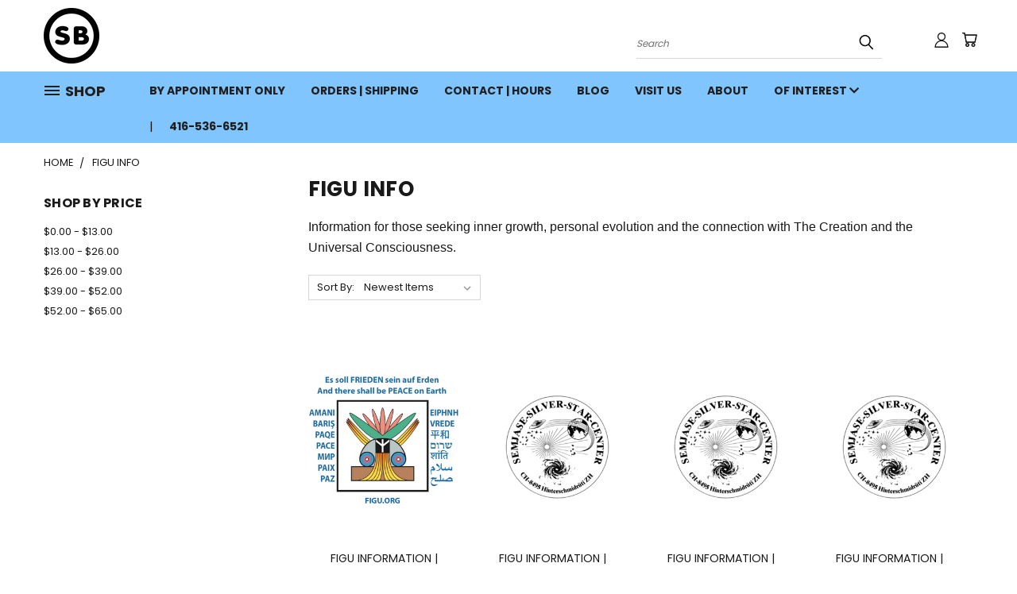

--- FILE ---
content_type: text/html; charset=UTF-8
request_url: https://www.studiobrillantine.com/figu-info/?price_min=0&price_max=14&sort=newest
body_size: 27788
content:


<!DOCTYPE html>
<html class="no-js" lang="en">
    <head>
        <title>Studio Brillantine FIGU INFO SWITZERLAND</title>
        <link rel="dns-prefetch preconnect" href="https://cdn11.bigcommerce.com/s-ad7c7" crossorigin><link rel="dns-prefetch preconnect" href="https://fonts.googleapis.com/" crossorigin><link rel="dns-prefetch preconnect" href="https://fonts.gstatic.com/" crossorigin>
        <meta name="keywords" content="FIGU switzerland, billy meier, spiritual teaching, toronto, "><meta name="description" content="nformation for those seeking for their own spiritual evolution and inner growth and to their connection with The Creation and the Universal Consciousness."><link rel='canonical' href='https://www.studiobrillantine.com/figu-info/' /><meta name='platform' content='bigcommerce.stencil' />
        
                <link rel="next" href="https://www.studiobrillantine.com/figu-info/?price_min=0&amp;price_max=14&amp;page=2">


        <link href="https://cdn11.bigcommerce.com/s-ad7c7/product_images/SB%20LOGO%20mini%202.png?t=1677706983" rel="shortcut icon">
        <meta name="viewport" content="width=device-width, initial-scale=1">

        <script nonce="">
            document.documentElement.className = document.documentElement.className.replace('no-js', 'js');
        </script>

        <script nonce="">
    function browserSupportsAllFeatures() {
        return window.Promise
            && window.fetch
            && window.URL
            && window.URLSearchParams
            && window.WeakMap
            // object-fit support
            && ('objectFit' in document.documentElement.style);
    }

    function loadScript(src) {
        var js = document.createElement('script');
        js.src = src;
        js.onerror = function () {
            console.error('Failed to load polyfill script ' + src);
        };
        document.head.appendChild(js);
    }

    if (!browserSupportsAllFeatures()) {
        loadScript('https://cdn11.bigcommerce.com/s-ad7c7/stencil/782ca140-5c53-013e-643d-721d7721a0b0/dist/theme-bundle.polyfills.js');
    }
</script>
        <script nonce="">window.consentManagerTranslations = `{"locale":"en","locales":{},"translations":{}}`;</script>

        <script nonce="">
            window.lazySizesConfig = window.lazySizesConfig || {};
            window.lazySizesConfig.loadMode = 1;
        </script>
        <script nonce="" async src="https://cdn11.bigcommerce.com/s-ad7c7/stencil/782ca140-5c53-013e-643d-721d7721a0b0/dist/theme-bundle.head_async.js"></script>

        <script src="https://ajax.googleapis.com/ajax/libs/webfont/1.6.26/webfont.js"></script>

        <script>
            WebFont.load({
                custom: {
                    families: ['Karla', 'Roboto', 'Source Sans Pro']
                },
                classes: false
            });
        </script>


        <link href="https://fonts.googleapis.com/css?family=Poppins:400,700&display=swap" rel="stylesheet">
        <link data-stencil-stylesheet href="https://cdn11.bigcommerce.com/s-ad7c7/stencil/782ca140-5c53-013e-643d-721d7721a0b0/css/theme-02981820-5ce2-013e-c80c-6639600f936f.css" rel="stylesheet">
        <link data-stencil-stylesheet href="https://cdn11.bigcommerce.com/s-ad7c7/stencil/782ca140-5c53-013e-643d-721d7721a0b0/css/vault-02981820-5ce2-013e-c80c-6639600f936f.css" rel="stylesheet">
        <link data-stencil-stylesheet href="https://cdn11.bigcommerce.com/s-ad7c7/stencil/782ca140-5c53-013e-643d-721d7721a0b0/css/custom-02981820-5ce2-013e-c80c-6639600f936f.css" rel="stylesheet">

        <!-- Start Tracking Code for analytics_facebook -->

<script>
!function(f,b,e,v,n,t,s){if(f.fbq)return;n=f.fbq=function(){n.callMethod?n.callMethod.apply(n,arguments):n.queue.push(arguments)};if(!f._fbq)f._fbq=n;n.push=n;n.loaded=!0;n.version='2.0';n.queue=[];t=b.createElement(e);t.async=!0;t.src=v;s=b.getElementsByTagName(e)[0];s.parentNode.insertBefore(t,s)}(window,document,'script','https://connect.facebook.net/en_US/fbevents.js');

fbq('set', 'autoConfig', 'false', '195612808886650');
fbq('dataProcessingOptions', ['LDU'], 0, 0);
fbq('init', '195612808886650', {"external_id":"37d0efee-65c7-4995-8b3c-698839e51377"});
fbq('set', 'agent', 'bigcommerce', '195612808886650');

function trackEvents() {
    var pathName = window.location.pathname;

    fbq('track', 'PageView', {}, "");

    // Search events start -- only fire if the shopper lands on the /search.php page
    if (pathName.indexOf('/search.php') === 0 && getUrlParameter('search_query')) {
        fbq('track', 'Search', {
            content_type: 'product_group',
            content_ids: [],
            search_string: getUrlParameter('search_query')
        });
    }
    // Search events end

    // Wishlist events start -- only fire if the shopper attempts to add an item to their wishlist
    if (pathName.indexOf('/wishlist.php') === 0 && getUrlParameter('added_product_id')) {
        fbq('track', 'AddToWishlist', {
            content_type: 'product_group',
            content_ids: []
        });
    }
    // Wishlist events end

    // Lead events start -- only fire if the shopper subscribes to newsletter
    if (pathName.indexOf('/subscribe.php') === 0 && getUrlParameter('result') === 'success') {
        fbq('track', 'Lead', {});
    }
    // Lead events end

    // Registration events start -- only fire if the shopper registers an account
    if (pathName.indexOf('/login.php') === 0 && getUrlParameter('action') === 'account_created') {
        fbq('track', 'CompleteRegistration', {}, "");
    }
    // Registration events end

    

    function getUrlParameter(name) {
        var cleanName = name.replace(/[\[]/, '\[').replace(/[\]]/, '\]');
        var regex = new RegExp('[\?&]' + cleanName + '=([^&#]*)');
        var results = regex.exec(window.location.search);
        return results === null ? '' : decodeURIComponent(results[1].replace(/\+/g, ' '));
    }
}

if (window.addEventListener) {
    window.addEventListener("load", trackEvents, false)
}
</script>
<noscript><img height="1" width="1" style="display:none" alt="null" src="https://www.facebook.com/tr?id=195612808886650&ev=PageView&noscript=1&a=plbigcommerce1.2&eid="/></noscript>

<!-- End Tracking Code for analytics_facebook -->

<!-- Start Tracking Code for analytics_googleanalytics4 -->

<script data-cfasync="false" src="https://cdn11.bigcommerce.com/shared/js/google_analytics4_bodl_subscribers-358423becf5d870b8b603a81de597c10f6bc7699.js" integrity="sha256-gtOfJ3Avc1pEE/hx6SKj/96cca7JvfqllWA9FTQJyfI=" crossorigin="anonymous"></script>
<script data-cfasync="false">
  (function () {
    window.dataLayer = window.dataLayer || [];

    function gtag(){
        dataLayer.push(arguments);
    }

    function initGA4(event) {
         function setupGtag() {
            function configureGtag() {
                gtag('js', new Date());
                gtag('set', 'developer_id.dMjk3Nj', true);
                gtag('config', 'G-D4E88N15K5');
            }

            var script = document.createElement('script');

            script.src = 'https://www.googletagmanager.com/gtag/js?id=G-D4E88N15K5';
            script.async = true;
            script.onload = configureGtag;

            document.head.appendChild(script);
        }

        setupGtag();

        if (typeof subscribeOnBodlEvents === 'function') {
            subscribeOnBodlEvents('G-D4E88N15K5', false);
        }

        window.removeEventListener(event.type, initGA4);
    }

    

    var eventName = document.readyState === 'complete' ? 'consentScriptsLoaded' : 'DOMContentLoaded';
    window.addEventListener(eventName, initGA4, false);
  })()
</script>

<!-- End Tracking Code for analytics_googleanalytics4 -->

<!-- Start Tracking Code for analytics_siteverification -->

<meta name="google-site-verification" content="ryszAzWp3GjClA95yNQGETK4Z7CzY-Cvw6bxMQdjRn8" />
<meta name="facebook-domain-verification" content="tvrs4nupiuqv5y0adxnotkmbdh93zx" />

<!-- End Tracking Code for analytics_siteverification -->


<script type="text/javascript">
fbq('track', 'ViewCategory', {"content_ids":["6264","4639","4606","4215","4137","3978","3910","3460","2906","2167","2166","2165","2164","2163","2162","2161","2160","2159","2158","2156"],"content_type":"product_group","content_category":"FIGU INFO"});
</script>
<script type="text/javascript">
var BCData = {};
</script>

 <script data-cfasync="false" src="https://microapps.bigcommerce.com/bodl-events/1.9.4/index.js" integrity="sha256-Y0tDj1qsyiKBRibKllwV0ZJ1aFlGYaHHGl/oUFoXJ7Y=" nonce="" crossorigin="anonymous"></script>
 <script data-cfasync="false" nonce="">

 (function() {
    function decodeBase64(base64) {
       const text = atob(base64);
       const length = text.length;
       const bytes = new Uint8Array(length);
       for (let i = 0; i < length; i++) {
          bytes[i] = text.charCodeAt(i);
       }
       const decoder = new TextDecoder();
       return decoder.decode(bytes);
    }
    window.bodl = JSON.parse(decodeBase64("[base64]"));
 })()

 </script>

<script nonce="">
(function () {
    var xmlHttp = new XMLHttpRequest();

    xmlHttp.open('POST', 'https://bes.gcp.data.bigcommerce.com/nobot');
    xmlHttp.setRequestHeader('Content-Type', 'application/json');
    xmlHttp.send('{"store_id":"6255","timezone_offset":"-4.0","timestamp":"2026-01-21T00:13:34.45050500Z","visit_id":"3572e2af-c9ab-4512-b8dd-b14f3666cc3c","channel_id":1}');
})();
</script>

    </head>
    <body>
      <!-- ACTIVE SHOPNAV DIM PAGE -->
      <div id="shopnav-dim-page" style="display: none;">
        <div style="top: 50%; left: 50%; display: none;" id="dialog" class="window">
          <div id="san"></div>
        </div>
        <div style="width: 2478px; font-size: 32pt; color:white; height: 1202px; display: none; opacity: 0.4;" id="mask"></div>
      </div>
      <!-- END ACTIVE SHOPNAV DIM PAGE -->
      <svg data-src="https://cdn11.bigcommerce.com/s-ad7c7/stencil/782ca140-5c53-013e-643d-721d7721a0b0/img/icon-sprite.svg" class="icons-svg-sprite"></svg>

      <header class="header header-logo--left" role="banner">
    <a href="#" class="mobileMenu-toggle" data-mobile-menu-toggle="menu">
        <span class="mobileMenu-toggleIcon">Toggle menu</span>
    </a>

  <div class="logo-user-section container">
        <div class="header-logo header-logo--left">
            <a href="https://www.studiobrillantine.com/">
            <div class="header-logo-image-container">
                <img class="header-logo-image" src="https://cdn11.bigcommerce.com/s-ad7c7/images/stencil/70x70/sblogoicon_1680913360__97451.original.png" alt="STUDIO BRILLANTINE | DESIGN SHOP" title="STUDIO BRILLANTINE | DESIGN SHOP">
            </div>
</a>
        </div>
        <nav class="navUser">
    <ul class="navUser-section navUser-section--alt">

        <div class="dropdown dropdown--quickSearch desktop" id="quickSearch" aria-hidden="true" tabindex="-1" data-prevent-quick-search-close>
            <div class="container">
  <a href="#" class="quickSearch-mobileToggle" alt="Submit Search">
      <span class="mobileMenu-toggleIcon"></span>
  </a>
    <form class="form" action="/search.php">
        <fieldset class="form-fieldset">
            <div class="form-field">
                <label class="is-srOnly" for="search_query">Search</label>
                <input class="form-input" data-search-quick name="search_query" id="search_query" data-error-message="Search field cannot be empty." placeholder="Search" autocomplete="off">
                <!-- <input class="button button--primary form-prefixPostfix-button--postfix" type="submit" value=""><svg class="header-icon search-icon"><use xlink:href="#icon-search"></use></svg> -->
            </div>
        </fieldset>
        <div class="search-icon submit">
          <input alt="Submit Search" class="button button--primary form-prefixPostfix-button--postfix" type="submit" value="">
          <svg class="header-icon search-icon" title="submit" alt="submit"><use xlink:href="#icon-search"></use></svg>
        </div>
    </form>
    <section class="quickSearchResults" data-bind="html: results"></section>
</div>
        </div>

        <div class="user-icons">
          <!-- <li class="navUser-item navUser-item--cart user-icons">
              <a
                  class="navUser-action"
                  data-cart-preview
                  data-dropdown="cart-preview-dropdown"
                  data-options="align:right"
                  href="/cart.php"
                  aria-label="Cart with 0 items"
                  <span class="navUser-item-cartLabel"><svg class="header-icon cart-icon"><use xlink:href="#icon-cart"></use></svg></span> <span class="countPill cart-quantity"></span>
              </a>

              <div class="dropdown-menu" id="cart-preview-dropdown" data-dropdown-content aria-hidden="true"></div>
          </li> -->

          <li class="navUser-item navUser-item--cart user-icons">
            <a class="navUser-action"
               data-cart-preview
               data-dropdown="cart-preview-dropdown"
               data-options="align:right"
               href="/cart.php"
               aria-label="Cart with 0 items"
            >
                <!-- <span class="navUser-item-cartLabel">Cart</span>
                <span class="countPill cart-quantity"></span> -->
                <span class="navUser-item-cartLabel"><svg class="header-icon cart-icon"><use xlink:href="#icon-cart"></use></svg></span> <span class="countPill cart-quantity"></span>
            </a>

            <div class="dropdown-menu" id="cart-preview-dropdown" data-dropdown-content aria-hidden="true"></div>
        </li>

          

        <a class="navUser-action navUser-item--compare" href="/compare" data-compare-nav><svg class="header-icon compare-icon"><use xlink:href="#icon-compare"></use></svg><span class="countPill countPill--positive countPill--alt compare"></span></a>

        <!-- <li class="navUser-item navUser-item--account user-icons account"> -->
                    <!-- <a class="navUser-action" href="/login.php"><svg class="header-icon account-icon"><use xlink:href="#icon-account"></use></svg></a> -->
                    <!-- <ul class="account-link enabled"> -->
    <li class="navUser-item navUser-item--account user-icons account">
        <a class="navUser-action account signin-list" alt="User Toolbox" href="/login.php"><svg class="header-icon account-icon"><use xlink:href="#icon-account"></use></svg></a>
        <!-- <a class="navUser-action login" href="/login.php">Sign in</a> -->
        <div class="dropdown-menu signin-list" id="account-dropdown-signin-list">
          <!-- <h2 class="container-header">Account Info</h2> -->
            <nav class="navBar navBar--sub navBar--account signin-list">
    <ul class="navBar-section signout-list">
      <li>
        <a class="navBar-action signout-list" href="/login.php">Sign in  </a>
          <span class="navUser-or"> or </span>
          <a class="navBar-action signout-list" href="/login.php?action=create_account">  Register</a></li>
    </ul>
</nav>
            <!-- <hr class="left full-width" /> -->
            <!-- { {> components / common / currency-selector-dropdown } } -->
            <!-- <a class="button button--primary signin-register logout-button" href="/login.php">Sign in</a> -->
        </div>
     </li>
<!-- </ul> -->
        <!-- </li> -->

        <li class="navUser-item quicksearch mobile">
            <a class="navUser-action navUser-action--quickSearch desktop-toggle" href="#" data-search="quickSearch" aria-controls="quickSearch" aria-expanded="false"><svg class="header-icon search-icon"><use xlink:href="#icon-search"></use></svg></a>
        </li>

    </ul>
    </div>

</nav>
  </div>
    <div id="menu-wrapper">
        <div class="navPages-container" id="menu" data-menu>
          <div class="navPages-wider desktop">
  <div class="nav-minus-logo">
  <div class="mega-cat-nav ">
    <li class="navPages-item navPages-item-page container-header btn">
      <a class="navPages-action">
        <svg class="mega-menu-icon open"><use xlink:href="#icon-v-menu" /></svg><svg class="mega-menu-icon close"><use xlink:href="#icon-close" /><span class="burger-menu">SHOP</span><span class="burger-menu fixed">Menu</span>
      </a>
      <div class="clear"></div>
    </li>
    <nav class="navPages">
      <div class="mega-cat-dropdown">
        <div class="inner">

        <div id="page-wrapper">
        <div class="category-list">
          <h2 class="container-header mobile">Categories</h2>
          <li class="navPages-item top-level categories">
              <div class="desktop">
    <a class="navPages-action single-level sideNavTopLevel needsclick" href="https://www.studiobrillantine.com/a-cosy-winter/">A COSY WINTER</a>
</div>

<div class="mobile">
    <a class="navPages-action single-level sideNavTopLevel needsclick" href="https://www.studiobrillantine.com/a-cosy-winter/">A COSY WINTER</a>
</div>
          </li>
          <li class="navPages-item top-level categories">
              <div class="desktop">
    <a class="navPages-action navPages-action-depth-max has-subMenu is-root second-level-parent sideNavTopLevel needsclick" href="https://www.studiobrillantine.com/personal-accessories/">PERSONAL ACCESSORIES
    <i class="icon navPages-action-moreIcon closed topLevel" aria-hidden="true"><svg><use xlink:href="#icon-chevron-down" /></svg></i>
    </a>
    <div class="navPage-subMenu navPage-subMenu-horizontal second-level-flyout" id="navPages-13" aria-hidden="true" tabindex="-1">
  <div class="category-title">
    <h2><a class="category-title" href="https://www.studiobrillantine.com/personal-accessories/">PERSONAL ACCESSORIES</a></h2>
    <div class="flyout-pagination-container top">
      <a class="navPages-action previous">
        <i class="icon prev" aria-hidden="true">
          <svg><use xlink:href="#icon-circle-left" /></svg>
        </i>
      </a>
      <!-- <span class="dots"></span> -->
      <a class="navPages-action next">
        <i class="icon next" aria-hidden="true">
          <svg><use xlink:href="#icon-circle-right" /></svg>
        </i>
      </a>
    </div>
  </div>
  <div class="flyout-pagination-container bottom">
    <a class="navPages-action previous">
      <i class="icon prev" aria-hidden="true">
        <svg><use xlink:href="#icon-chevron-left" /></svg>
      </i>
    </a>
    <span class="dots"></span>
    <a class="navPages-action next">
      <i class="icon next" aria-hidden="true">
        <svg><use xlink:href="#icon-chevron-left" /></svg>
      </i>
    </a>
  </div>

  <div class="desktop">
    <ul class="navPage-subMenu-list all-second-level-plus-container flyout-page-wrapper">
            <li class="navPage-subMenu-item-child second-level">
                    <a class="navPage-subMenu-action navPages-action second-level" href="https://www.studiobrillantine.com/jewellery-earrings/">JEWELLERY | EARRINGS</a>
                    <!-- <a class="navPage-subMenu-action navPages-action navPages-action-depth-max view-all" href="https://www.studiobrillantine.com/jewellery-earrings/">View All</a> -->
            </li>
            <li class="navPage-subMenu-item-child second-level">
                    <a class="navPage-subMenu-action navPages-action second-level" href="https://www.studiobrillantine.com/jewellery-rings/">JEWELLERY | RINGS</a>
                    <!-- <a class="navPage-subMenu-action navPages-action navPages-action-depth-max view-all" href="https://www.studiobrillantine.com/jewellery-rings/">View All</a> -->
            </li>
        <!-- <div class="flyout-pagination-container bottom">
          <a class="navPages-action previous">
            <i class="icon prev" aria-hidden="true">
              <svg><use xlink:href="#icon-chevron-left" /></svg>
            </i>
          </a>
          <span class="dots"></span>
          <a class="navPages-action next">
            <i class="icon next" aria-hidden="true">
              <svg><use xlink:href="#icon-chevron-left" /></svg>
            </i>
          </a>
        </div> -->

    </ul>
    </div>

<div class="mobile">
    <ul class="navPage-subMenu-list all-second-level-plus-container flyout-page-wrapper">
            <li class="navPage-subMenu-item-child second-level">
                    <a class="navPage-subMenu-action navPages-action second-level" href="https://www.studiobrillantine.com/jewellery-earrings/">JEWELLERY | EARRINGS</a>
                    <!-- <a class="navPage-subMenu-action navPages-action navPages-action-depth-max view-all" href="https://www.studiobrillantine.com/jewellery-earrings/">View All</a> -->
            </li>
            <li class="navPage-subMenu-item-child second-level">
                    <a class="navPage-subMenu-action navPages-action second-level" href="https://www.studiobrillantine.com/jewellery-rings/">JEWELLERY | RINGS</a>
                    <!-- <a class="navPage-subMenu-action navPages-action navPages-action-depth-max view-all" href="https://www.studiobrillantine.com/jewellery-rings/">View All</a> -->
            </li>
        <!-- <div class="flyout-pagination-container bottom">
          <a class="navPages-action previous">
            <i class="icon prev" aria-hidden="true">
              <svg><use xlink:href="#icon-chevron-left" /></svg>
            </i>
          </a>
          <span class="dots"></span>
          <a class="navPages-action next">
            <i class="icon next" aria-hidden="true">
              <svg><use xlink:href="#icon-chevron-left" /></svg>
            </i>
          </a>
        </div> -->

    </ul>
    </div>
</div>
</div>

<div class="mobile">
    <a class="navPages-action navPages-action-depth-max has-subMenu is-root second-level-parent sideNavTopLevel needsclick" href="https://www.studiobrillantine.com/personal-accessories/">PERSONAL ACCESSORIES
    </a>
     <i class="icon navPages-action-moreIcon closed topLevel" aria-hidden="true"><svg><use xlink:href="#icon-chevron-down" /></svg></i>
    <div class="navPage-subMenu navPage-subMenu-horizontal second-level-flyout" id="navPages-13" aria-hidden="true" tabindex="-1">
  <div class="category-title">
    <h2><a class="category-title" href="https://www.studiobrillantine.com/personal-accessories/">PERSONAL ACCESSORIES</a></h2>
    <div class="flyout-pagination-container top">
      <a class="navPages-action previous">
        <i class="icon prev" aria-hidden="true">
          <svg><use xlink:href="#icon-circle-left" /></svg>
        </i>
      </a>
      <!-- <span class="dots"></span> -->
      <a class="navPages-action next">
        <i class="icon next" aria-hidden="true">
          <svg><use xlink:href="#icon-circle-right" /></svg>
        </i>
      </a>
    </div>
  </div>
  <div class="flyout-pagination-container bottom">
    <a class="navPages-action previous">
      <i class="icon prev" aria-hidden="true">
        <svg><use xlink:href="#icon-chevron-left" /></svg>
      </i>
    </a>
    <span class="dots"></span>
    <a class="navPages-action next">
      <i class="icon next" aria-hidden="true">
        <svg><use xlink:href="#icon-chevron-left" /></svg>
      </i>
    </a>
  </div>

  <div class="desktop">
    <ul class="navPage-subMenu-list all-second-level-plus-container flyout-page-wrapper">
            <li class="navPage-subMenu-item-child second-level">
                    <a class="navPage-subMenu-action navPages-action second-level" href="https://www.studiobrillantine.com/jewellery-earrings/">JEWELLERY | EARRINGS</a>
                    <!-- <a class="navPage-subMenu-action navPages-action navPages-action-depth-max view-all" href="https://www.studiobrillantine.com/jewellery-earrings/">View All</a> -->
            </li>
            <li class="navPage-subMenu-item-child second-level">
                    <a class="navPage-subMenu-action navPages-action second-level" href="https://www.studiobrillantine.com/jewellery-rings/">JEWELLERY | RINGS</a>
                    <!-- <a class="navPage-subMenu-action navPages-action navPages-action-depth-max view-all" href="https://www.studiobrillantine.com/jewellery-rings/">View All</a> -->
            </li>
        <!-- <div class="flyout-pagination-container bottom">
          <a class="navPages-action previous">
            <i class="icon prev" aria-hidden="true">
              <svg><use xlink:href="#icon-chevron-left" /></svg>
            </i>
          </a>
          <span class="dots"></span>
          <a class="navPages-action next">
            <i class="icon next" aria-hidden="true">
              <svg><use xlink:href="#icon-chevron-left" /></svg>
            </i>
          </a>
        </div> -->

    </ul>
    </div>

<div class="mobile">
    <ul class="navPage-subMenu-list all-second-level-plus-container flyout-page-wrapper">
            <li class="navPage-subMenu-item-child second-level">
                    <a class="navPage-subMenu-action navPages-action second-level" href="https://www.studiobrillantine.com/jewellery-earrings/">JEWELLERY | EARRINGS</a>
                    <!-- <a class="navPage-subMenu-action navPages-action navPages-action-depth-max view-all" href="https://www.studiobrillantine.com/jewellery-earrings/">View All</a> -->
            </li>
            <li class="navPage-subMenu-item-child second-level">
                    <a class="navPage-subMenu-action navPages-action second-level" href="https://www.studiobrillantine.com/jewellery-rings/">JEWELLERY | RINGS</a>
                    <!-- <a class="navPage-subMenu-action navPages-action navPages-action-depth-max view-all" href="https://www.studiobrillantine.com/jewellery-rings/">View All</a> -->
            </li>
        <!-- <div class="flyout-pagination-container bottom">
          <a class="navPages-action previous">
            <i class="icon prev" aria-hidden="true">
              <svg><use xlink:href="#icon-chevron-left" /></svg>
            </i>
          </a>
          <span class="dots"></span>
          <a class="navPages-action next">
            <i class="icon next" aria-hidden="true">
              <svg><use xlink:href="#icon-chevron-left" /></svg>
            </i>
          </a>
        </div> -->

    </ul>
    </div>
</div>
</div>
          </li>
          <li class="navPages-item top-level categories">
              <div class="desktop">
    <a class="navPages-action single-level sideNavTopLevel needsclick" href="https://www.studiobrillantine.com/nordic-design/">NORDIC DESIGN</a>
</div>

<div class="mobile">
    <a class="navPages-action single-level sideNavTopLevel needsclick" href="https://www.studiobrillantine.com/nordic-design/">NORDIC DESIGN</a>
</div>
          </li>
          <li class="navPages-item top-level categories">
              <div class="desktop">
    <a class="navPages-action navPages-action-depth-max has-subMenu is-root second-level-parent sideNavTopLevel needsclick" href="https://www.studiobrillantine.com/tabletop-barware-entertaining/">TABLETOP | BARWARE | ENTERTAINING
    <i class="icon navPages-action-moreIcon closed topLevel" aria-hidden="true"><svg><use xlink:href="#icon-chevron-down" /></svg></i>
    </a>
    <div class="navPage-subMenu navPage-subMenu-horizontal second-level-flyout" id="navPages-18" aria-hidden="true" tabindex="-1">
  <div class="category-title">
    <h2><a class="category-title" href="https://www.studiobrillantine.com/tabletop-barware-entertaining/">TABLETOP | BARWARE | ENTERTAINING</a></h2>
    <div class="flyout-pagination-container top">
      <a class="navPages-action previous">
        <i class="icon prev" aria-hidden="true">
          <svg><use xlink:href="#icon-circle-left" /></svg>
        </i>
      </a>
      <!-- <span class="dots"></span> -->
      <a class="navPages-action next">
        <i class="icon next" aria-hidden="true">
          <svg><use xlink:href="#icon-circle-right" /></svg>
        </i>
      </a>
    </div>
  </div>
  <div class="flyout-pagination-container bottom">
    <a class="navPages-action previous">
      <i class="icon prev" aria-hidden="true">
        <svg><use xlink:href="#icon-chevron-left" /></svg>
      </i>
    </a>
    <span class="dots"></span>
    <a class="navPages-action next">
      <i class="icon next" aria-hidden="true">
        <svg><use xlink:href="#icon-chevron-left" /></svg>
      </i>
    </a>
  </div>

  <div class="desktop">
    <ul class="navPage-subMenu-list all-second-level-plus-container flyout-page-wrapper">
            <li class="navPage-subMenu-item-child second-level">
                    <a class="navPage-subMenu-action navPages-action second-level" href="https://www.studiobrillantine.com/glassware/">GLASSWARE</a>
                    <!-- <a class="navPage-subMenu-action navPages-action navPages-action-depth-max view-all" href="https://www.studiobrillantine.com/glassware/">View All</a> -->
            </li>
        <!-- <div class="flyout-pagination-container bottom">
          <a class="navPages-action previous">
            <i class="icon prev" aria-hidden="true">
              <svg><use xlink:href="#icon-chevron-left" /></svg>
            </i>
          </a>
          <span class="dots"></span>
          <a class="navPages-action next">
            <i class="icon next" aria-hidden="true">
              <svg><use xlink:href="#icon-chevron-left" /></svg>
            </i>
          </a>
        </div> -->

    </ul>
    </div>

<div class="mobile">
    <ul class="navPage-subMenu-list all-second-level-plus-container flyout-page-wrapper">
            <li class="navPage-subMenu-item-child second-level">
                    <a class="navPage-subMenu-action navPages-action second-level" href="https://www.studiobrillantine.com/glassware/">GLASSWARE</a>
                    <!-- <a class="navPage-subMenu-action navPages-action navPages-action-depth-max view-all" href="https://www.studiobrillantine.com/glassware/">View All</a> -->
            </li>
        <!-- <div class="flyout-pagination-container bottom">
          <a class="navPages-action previous">
            <i class="icon prev" aria-hidden="true">
              <svg><use xlink:href="#icon-chevron-left" /></svg>
            </i>
          </a>
          <span class="dots"></span>
          <a class="navPages-action next">
            <i class="icon next" aria-hidden="true">
              <svg><use xlink:href="#icon-chevron-left" /></svg>
            </i>
          </a>
        </div> -->

    </ul>
    </div>
</div>
</div>

<div class="mobile">
    <a class="navPages-action navPages-action-depth-max has-subMenu is-root second-level-parent sideNavTopLevel needsclick" href="https://www.studiobrillantine.com/tabletop-barware-entertaining/">TABLETOP | BARWARE | ENTERTAINING
    </a>
     <i class="icon navPages-action-moreIcon closed topLevel" aria-hidden="true"><svg><use xlink:href="#icon-chevron-down" /></svg></i>
    <div class="navPage-subMenu navPage-subMenu-horizontal second-level-flyout" id="navPages-18" aria-hidden="true" tabindex="-1">
  <div class="category-title">
    <h2><a class="category-title" href="https://www.studiobrillantine.com/tabletop-barware-entertaining/">TABLETOP | BARWARE | ENTERTAINING</a></h2>
    <div class="flyout-pagination-container top">
      <a class="navPages-action previous">
        <i class="icon prev" aria-hidden="true">
          <svg><use xlink:href="#icon-circle-left" /></svg>
        </i>
      </a>
      <!-- <span class="dots"></span> -->
      <a class="navPages-action next">
        <i class="icon next" aria-hidden="true">
          <svg><use xlink:href="#icon-circle-right" /></svg>
        </i>
      </a>
    </div>
  </div>
  <div class="flyout-pagination-container bottom">
    <a class="navPages-action previous">
      <i class="icon prev" aria-hidden="true">
        <svg><use xlink:href="#icon-chevron-left" /></svg>
      </i>
    </a>
    <span class="dots"></span>
    <a class="navPages-action next">
      <i class="icon next" aria-hidden="true">
        <svg><use xlink:href="#icon-chevron-left" /></svg>
      </i>
    </a>
  </div>

  <div class="desktop">
    <ul class="navPage-subMenu-list all-second-level-plus-container flyout-page-wrapper">
            <li class="navPage-subMenu-item-child second-level">
                    <a class="navPage-subMenu-action navPages-action second-level" href="https://www.studiobrillantine.com/glassware/">GLASSWARE</a>
                    <!-- <a class="navPage-subMenu-action navPages-action navPages-action-depth-max view-all" href="https://www.studiobrillantine.com/glassware/">View All</a> -->
            </li>
        <!-- <div class="flyout-pagination-container bottom">
          <a class="navPages-action previous">
            <i class="icon prev" aria-hidden="true">
              <svg><use xlink:href="#icon-chevron-left" /></svg>
            </i>
          </a>
          <span class="dots"></span>
          <a class="navPages-action next">
            <i class="icon next" aria-hidden="true">
              <svg><use xlink:href="#icon-chevron-left" /></svg>
            </i>
          </a>
        </div> -->

    </ul>
    </div>

<div class="mobile">
    <ul class="navPage-subMenu-list all-second-level-plus-container flyout-page-wrapper">
            <li class="navPage-subMenu-item-child second-level">
                    <a class="navPage-subMenu-action navPages-action second-level" href="https://www.studiobrillantine.com/glassware/">GLASSWARE</a>
                    <!-- <a class="navPage-subMenu-action navPages-action navPages-action-depth-max view-all" href="https://www.studiobrillantine.com/glassware/">View All</a> -->
            </li>
        <!-- <div class="flyout-pagination-container bottom">
          <a class="navPages-action previous">
            <i class="icon prev" aria-hidden="true">
              <svg><use xlink:href="#icon-chevron-left" /></svg>
            </i>
          </a>
          <span class="dots"></span>
          <a class="navPages-action next">
            <i class="icon next" aria-hidden="true">
              <svg><use xlink:href="#icon-chevron-left" /></svg>
            </i>
          </a>
        </div> -->

    </ul>
    </div>
</div>
</div>
          </li>
          <li class="navPages-item top-level categories">
              <div class="desktop">
    <a class="navPages-action navPages-action-depth-max has-subMenu is-root second-level-parent sideNavTopLevel needsclick" href="https://www.studiobrillantine.com/home-living-space/">HOME | LIVING SPACE
    <i class="icon navPages-action-moreIcon closed topLevel" aria-hidden="true"><svg><use xlink:href="#icon-chevron-down" /></svg></i>
    </a>
    <div class="navPage-subMenu navPage-subMenu-horizontal second-level-flyout" id="navPages-12" aria-hidden="true" tabindex="-1">
  <div class="category-title">
    <h2><a class="category-title" href="https://www.studiobrillantine.com/home-living-space/">HOME | LIVING SPACE</a></h2>
    <div class="flyout-pagination-container top">
      <a class="navPages-action previous">
        <i class="icon prev" aria-hidden="true">
          <svg><use xlink:href="#icon-circle-left" /></svg>
        </i>
      </a>
      <!-- <span class="dots"></span> -->
      <a class="navPages-action next">
        <i class="icon next" aria-hidden="true">
          <svg><use xlink:href="#icon-circle-right" /></svg>
        </i>
      </a>
    </div>
  </div>
  <div class="flyout-pagination-container bottom">
    <a class="navPages-action previous">
      <i class="icon prev" aria-hidden="true">
        <svg><use xlink:href="#icon-chevron-left" /></svg>
      </i>
    </a>
    <span class="dots"></span>
    <a class="navPages-action next">
      <i class="icon next" aria-hidden="true">
        <svg><use xlink:href="#icon-chevron-left" /></svg>
      </i>
    </a>
  </div>

  <div class="desktop">
    <ul class="navPage-subMenu-list all-second-level-plus-container flyout-page-wrapper">
            <li class="navPage-subMenu-item-child second-level">
                    <a class="navPage-subMenu-action navPages-action second-level" href="https://www.studiobrillantine.com/lighting/">LIGHTING</a>
                    <!-- <a class="navPage-subMenu-action navPages-action navPages-action-depth-max view-all" href="https://www.studiobrillantine.com/lighting/">View All</a> -->
            </li>
            <li class="navPage-subMenu-item-child second-level">
                    <a class="navPage-subMenu-action navPages-action second-level" href="https://www.studiobrillantine.com/outdoors-garden/">OUTDOORS-GARDEN</a>
                    <!-- <a class="navPage-subMenu-action navPages-action navPages-action-depth-max view-all" href="https://www.studiobrillantine.com/outdoors-garden/">View All</a> -->
            </li>
            <li class="navPage-subMenu-item-child second-level">
                    <a class="navPage-subMenu-action navPages-action second-level" href="https://www.studiobrillantine.com/books/">BOOKS</a>
                    <!-- <a class="navPage-subMenu-action navPages-action navPages-action-depth-max view-all" href="https://www.studiobrillantine.com/books/">View All</a> -->
            </li>
        <!-- <div class="flyout-pagination-container bottom">
          <a class="navPages-action previous">
            <i class="icon prev" aria-hidden="true">
              <svg><use xlink:href="#icon-chevron-left" /></svg>
            </i>
          </a>
          <span class="dots"></span>
          <a class="navPages-action next">
            <i class="icon next" aria-hidden="true">
              <svg><use xlink:href="#icon-chevron-left" /></svg>
            </i>
          </a>
        </div> -->

    </ul>
    </div>

<div class="mobile">
    <ul class="navPage-subMenu-list all-second-level-plus-container flyout-page-wrapper">
            <li class="navPage-subMenu-item-child second-level">
                    <a class="navPage-subMenu-action navPages-action second-level" href="https://www.studiobrillantine.com/lighting/">LIGHTING</a>
                    <!-- <a class="navPage-subMenu-action navPages-action navPages-action-depth-max view-all" href="https://www.studiobrillantine.com/lighting/">View All</a> -->
            </li>
            <li class="navPage-subMenu-item-child second-level">
                    <a class="navPage-subMenu-action navPages-action second-level" href="https://www.studiobrillantine.com/outdoors-garden/">OUTDOORS-GARDEN</a>
                    <!-- <a class="navPage-subMenu-action navPages-action navPages-action-depth-max view-all" href="https://www.studiobrillantine.com/outdoors-garden/">View All</a> -->
            </li>
            <li class="navPage-subMenu-item-child second-level">
                    <a class="navPage-subMenu-action navPages-action second-level" href="https://www.studiobrillantine.com/books/">BOOKS</a>
                    <!-- <a class="navPage-subMenu-action navPages-action navPages-action-depth-max view-all" href="https://www.studiobrillantine.com/books/">View All</a> -->
            </li>
        <!-- <div class="flyout-pagination-container bottom">
          <a class="navPages-action previous">
            <i class="icon prev" aria-hidden="true">
              <svg><use xlink:href="#icon-chevron-left" /></svg>
            </i>
          </a>
          <span class="dots"></span>
          <a class="navPages-action next">
            <i class="icon next" aria-hidden="true">
              <svg><use xlink:href="#icon-chevron-left" /></svg>
            </i>
          </a>
        </div> -->

    </ul>
    </div>
</div>
</div>

<div class="mobile">
    <a class="navPages-action navPages-action-depth-max has-subMenu is-root second-level-parent sideNavTopLevel needsclick" href="https://www.studiobrillantine.com/home-living-space/">HOME | LIVING SPACE
    </a>
     <i class="icon navPages-action-moreIcon closed topLevel" aria-hidden="true"><svg><use xlink:href="#icon-chevron-down" /></svg></i>
    <div class="navPage-subMenu navPage-subMenu-horizontal second-level-flyout" id="navPages-12" aria-hidden="true" tabindex="-1">
  <div class="category-title">
    <h2><a class="category-title" href="https://www.studiobrillantine.com/home-living-space/">HOME | LIVING SPACE</a></h2>
    <div class="flyout-pagination-container top">
      <a class="navPages-action previous">
        <i class="icon prev" aria-hidden="true">
          <svg><use xlink:href="#icon-circle-left" /></svg>
        </i>
      </a>
      <!-- <span class="dots"></span> -->
      <a class="navPages-action next">
        <i class="icon next" aria-hidden="true">
          <svg><use xlink:href="#icon-circle-right" /></svg>
        </i>
      </a>
    </div>
  </div>
  <div class="flyout-pagination-container bottom">
    <a class="navPages-action previous">
      <i class="icon prev" aria-hidden="true">
        <svg><use xlink:href="#icon-chevron-left" /></svg>
      </i>
    </a>
    <span class="dots"></span>
    <a class="navPages-action next">
      <i class="icon next" aria-hidden="true">
        <svg><use xlink:href="#icon-chevron-left" /></svg>
      </i>
    </a>
  </div>

  <div class="desktop">
    <ul class="navPage-subMenu-list all-second-level-plus-container flyout-page-wrapper">
            <li class="navPage-subMenu-item-child second-level">
                    <a class="navPage-subMenu-action navPages-action second-level" href="https://www.studiobrillantine.com/lighting/">LIGHTING</a>
                    <!-- <a class="navPage-subMenu-action navPages-action navPages-action-depth-max view-all" href="https://www.studiobrillantine.com/lighting/">View All</a> -->
            </li>
            <li class="navPage-subMenu-item-child second-level">
                    <a class="navPage-subMenu-action navPages-action second-level" href="https://www.studiobrillantine.com/outdoors-garden/">OUTDOORS-GARDEN</a>
                    <!-- <a class="navPage-subMenu-action navPages-action navPages-action-depth-max view-all" href="https://www.studiobrillantine.com/outdoors-garden/">View All</a> -->
            </li>
            <li class="navPage-subMenu-item-child second-level">
                    <a class="navPage-subMenu-action navPages-action second-level" href="https://www.studiobrillantine.com/books/">BOOKS</a>
                    <!-- <a class="navPage-subMenu-action navPages-action navPages-action-depth-max view-all" href="https://www.studiobrillantine.com/books/">View All</a> -->
            </li>
        <!-- <div class="flyout-pagination-container bottom">
          <a class="navPages-action previous">
            <i class="icon prev" aria-hidden="true">
              <svg><use xlink:href="#icon-chevron-left" /></svg>
            </i>
          </a>
          <span class="dots"></span>
          <a class="navPages-action next">
            <i class="icon next" aria-hidden="true">
              <svg><use xlink:href="#icon-chevron-left" /></svg>
            </i>
          </a>
        </div> -->

    </ul>
    </div>

<div class="mobile">
    <ul class="navPage-subMenu-list all-second-level-plus-container flyout-page-wrapper">
            <li class="navPage-subMenu-item-child second-level">
                    <a class="navPage-subMenu-action navPages-action second-level" href="https://www.studiobrillantine.com/lighting/">LIGHTING</a>
                    <!-- <a class="navPage-subMenu-action navPages-action navPages-action-depth-max view-all" href="https://www.studiobrillantine.com/lighting/">View All</a> -->
            </li>
            <li class="navPage-subMenu-item-child second-level">
                    <a class="navPage-subMenu-action navPages-action second-level" href="https://www.studiobrillantine.com/outdoors-garden/">OUTDOORS-GARDEN</a>
                    <!-- <a class="navPage-subMenu-action navPages-action navPages-action-depth-max view-all" href="https://www.studiobrillantine.com/outdoors-garden/">View All</a> -->
            </li>
            <li class="navPage-subMenu-item-child second-level">
                    <a class="navPage-subMenu-action navPages-action second-level" href="https://www.studiobrillantine.com/books/">BOOKS</a>
                    <!-- <a class="navPage-subMenu-action navPages-action navPages-action-depth-max view-all" href="https://www.studiobrillantine.com/books/">View All</a> -->
            </li>
        <!-- <div class="flyout-pagination-container bottom">
          <a class="navPages-action previous">
            <i class="icon prev" aria-hidden="true">
              <svg><use xlink:href="#icon-chevron-left" /></svg>
            </i>
          </a>
          <span class="dots"></span>
          <a class="navPages-action next">
            <i class="icon next" aria-hidden="true">
              <svg><use xlink:href="#icon-chevron-left" /></svg>
            </i>
          </a>
        </div> -->

    </ul>
    </div>
</div>
</div>
          </li>
          <li class="navPages-item top-level categories">
              <div class="desktop">
    <a class="navPages-action navPages-action-depth-max has-subMenu is-root second-level-parent sideNavTopLevel needsclick" href="https://www.studiobrillantine.com/play-character-goods-blind-box/">PLAY | CHARACTER GOODS | BLIND BOX
    <i class="icon navPages-action-moreIcon closed topLevel" aria-hidden="true"><svg><use xlink:href="#icon-chevron-down" /></svg></i>
    </a>
    <div class="navPage-subMenu navPage-subMenu-horizontal second-level-flyout" id="navPages-14" aria-hidden="true" tabindex="-1">
  <div class="category-title">
    <h2><a class="category-title" href="https://www.studiobrillantine.com/play-character-goods-blind-box/">PLAY | CHARACTER GOODS | BLIND BOX</a></h2>
    <div class="flyout-pagination-container top">
      <a class="navPages-action previous">
        <i class="icon prev" aria-hidden="true">
          <svg><use xlink:href="#icon-circle-left" /></svg>
        </i>
      </a>
      <!-- <span class="dots"></span> -->
      <a class="navPages-action next">
        <i class="icon next" aria-hidden="true">
          <svg><use xlink:href="#icon-circle-right" /></svg>
        </i>
      </a>
    </div>
  </div>
  <div class="flyout-pagination-container bottom">
    <a class="navPages-action previous">
      <i class="icon prev" aria-hidden="true">
        <svg><use xlink:href="#icon-chevron-left" /></svg>
      </i>
    </a>
    <span class="dots"></span>
    <a class="navPages-action next">
      <i class="icon next" aria-hidden="true">
        <svg><use xlink:href="#icon-chevron-left" /></svg>
      </i>
    </a>
  </div>

  <div class="desktop">
    <ul class="navPage-subMenu-list all-second-level-plus-container flyout-page-wrapper">
            <li class="navPage-subMenu-item-child second-level">
                    <a class="navPage-subMenu-action navPages-action second-level" href="https://www.studiobrillantine.com/blind-box-collection/">BLIND BOX COLLECTION</a>
                    <!-- <a class="navPage-subMenu-action navPages-action navPages-action-depth-max view-all" href="https://www.studiobrillantine.com/blind-box-collection/">View All</a> -->
            </li>
            <li class="navPage-subMenu-item-child second-level">
                    <a class="navPage-subMenu-action navPages-action second-level" href="https://www.studiobrillantine.com/capsule-toy-collection/">CAPSULE TOY COLLECTION</a>
                    <!-- <a class="navPage-subMenu-action navPages-action navPages-action-depth-max view-all" href="https://www.studiobrillantine.com/capsule-toy-collection/">View All</a> -->
            </li>
        <!-- <div class="flyout-pagination-container bottom">
          <a class="navPages-action previous">
            <i class="icon prev" aria-hidden="true">
              <svg><use xlink:href="#icon-chevron-left" /></svg>
            </i>
          </a>
          <span class="dots"></span>
          <a class="navPages-action next">
            <i class="icon next" aria-hidden="true">
              <svg><use xlink:href="#icon-chevron-left" /></svg>
            </i>
          </a>
        </div> -->

    </ul>
    </div>

<div class="mobile">
    <ul class="navPage-subMenu-list all-second-level-plus-container flyout-page-wrapper">
            <li class="navPage-subMenu-item-child second-level">
                    <a class="navPage-subMenu-action navPages-action second-level" href="https://www.studiobrillantine.com/blind-box-collection/">BLIND BOX COLLECTION</a>
                    <!-- <a class="navPage-subMenu-action navPages-action navPages-action-depth-max view-all" href="https://www.studiobrillantine.com/blind-box-collection/">View All</a> -->
            </li>
            <li class="navPage-subMenu-item-child second-level">
                    <a class="navPage-subMenu-action navPages-action second-level" href="https://www.studiobrillantine.com/capsule-toy-collection/">CAPSULE TOY COLLECTION</a>
                    <!-- <a class="navPage-subMenu-action navPages-action navPages-action-depth-max view-all" href="https://www.studiobrillantine.com/capsule-toy-collection/">View All</a> -->
            </li>
        <!-- <div class="flyout-pagination-container bottom">
          <a class="navPages-action previous">
            <i class="icon prev" aria-hidden="true">
              <svg><use xlink:href="#icon-chevron-left" /></svg>
            </i>
          </a>
          <span class="dots"></span>
          <a class="navPages-action next">
            <i class="icon next" aria-hidden="true">
              <svg><use xlink:href="#icon-chevron-left" /></svg>
            </i>
          </a>
        </div> -->

    </ul>
    </div>
</div>
</div>

<div class="mobile">
    <a class="navPages-action navPages-action-depth-max has-subMenu is-root second-level-parent sideNavTopLevel needsclick" href="https://www.studiobrillantine.com/play-character-goods-blind-box/">PLAY | CHARACTER GOODS | BLIND BOX
    </a>
     <i class="icon navPages-action-moreIcon closed topLevel" aria-hidden="true"><svg><use xlink:href="#icon-chevron-down" /></svg></i>
    <div class="navPage-subMenu navPage-subMenu-horizontal second-level-flyout" id="navPages-14" aria-hidden="true" tabindex="-1">
  <div class="category-title">
    <h2><a class="category-title" href="https://www.studiobrillantine.com/play-character-goods-blind-box/">PLAY | CHARACTER GOODS | BLIND BOX</a></h2>
    <div class="flyout-pagination-container top">
      <a class="navPages-action previous">
        <i class="icon prev" aria-hidden="true">
          <svg><use xlink:href="#icon-circle-left" /></svg>
        </i>
      </a>
      <!-- <span class="dots"></span> -->
      <a class="navPages-action next">
        <i class="icon next" aria-hidden="true">
          <svg><use xlink:href="#icon-circle-right" /></svg>
        </i>
      </a>
    </div>
  </div>
  <div class="flyout-pagination-container bottom">
    <a class="navPages-action previous">
      <i class="icon prev" aria-hidden="true">
        <svg><use xlink:href="#icon-chevron-left" /></svg>
      </i>
    </a>
    <span class="dots"></span>
    <a class="navPages-action next">
      <i class="icon next" aria-hidden="true">
        <svg><use xlink:href="#icon-chevron-left" /></svg>
      </i>
    </a>
  </div>

  <div class="desktop">
    <ul class="navPage-subMenu-list all-second-level-plus-container flyout-page-wrapper">
            <li class="navPage-subMenu-item-child second-level">
                    <a class="navPage-subMenu-action navPages-action second-level" href="https://www.studiobrillantine.com/blind-box-collection/">BLIND BOX COLLECTION</a>
                    <!-- <a class="navPage-subMenu-action navPages-action navPages-action-depth-max view-all" href="https://www.studiobrillantine.com/blind-box-collection/">View All</a> -->
            </li>
            <li class="navPage-subMenu-item-child second-level">
                    <a class="navPage-subMenu-action navPages-action second-level" href="https://www.studiobrillantine.com/capsule-toy-collection/">CAPSULE TOY COLLECTION</a>
                    <!-- <a class="navPage-subMenu-action navPages-action navPages-action-depth-max view-all" href="https://www.studiobrillantine.com/capsule-toy-collection/">View All</a> -->
            </li>
        <!-- <div class="flyout-pagination-container bottom">
          <a class="navPages-action previous">
            <i class="icon prev" aria-hidden="true">
              <svg><use xlink:href="#icon-chevron-left" /></svg>
            </i>
          </a>
          <span class="dots"></span>
          <a class="navPages-action next">
            <i class="icon next" aria-hidden="true">
              <svg><use xlink:href="#icon-chevron-left" /></svg>
            </i>
          </a>
        </div> -->

    </ul>
    </div>

<div class="mobile">
    <ul class="navPage-subMenu-list all-second-level-plus-container flyout-page-wrapper">
            <li class="navPage-subMenu-item-child second-level">
                    <a class="navPage-subMenu-action navPages-action second-level" href="https://www.studiobrillantine.com/blind-box-collection/">BLIND BOX COLLECTION</a>
                    <!-- <a class="navPage-subMenu-action navPages-action navPages-action-depth-max view-all" href="https://www.studiobrillantine.com/blind-box-collection/">View All</a> -->
            </li>
            <li class="navPage-subMenu-item-child second-level">
                    <a class="navPage-subMenu-action navPages-action second-level" href="https://www.studiobrillantine.com/capsule-toy-collection/">CAPSULE TOY COLLECTION</a>
                    <!-- <a class="navPage-subMenu-action navPages-action navPages-action-depth-max view-all" href="https://www.studiobrillantine.com/capsule-toy-collection/">View All</a> -->
            </li>
        <!-- <div class="flyout-pagination-container bottom">
          <a class="navPages-action previous">
            <i class="icon prev" aria-hidden="true">
              <svg><use xlink:href="#icon-chevron-left" /></svg>
            </i>
          </a>
          <span class="dots"></span>
          <a class="navPages-action next">
            <i class="icon next" aria-hidden="true">
              <svg><use xlink:href="#icon-chevron-left" /></svg>
            </i>
          </a>
        </div> -->

    </ul>
    </div>
</div>
</div>
          </li>
          <li class="navPages-item top-level categories">
              <div class="desktop">
    <a class="navPages-action single-level sideNavTopLevel needsclick" href="https://www.studiobrillantine.com/design-objects-museum-collection/">DESIGN OBJECTS | MUSEUM COLLECTION</a>
</div>

<div class="mobile">
    <a class="navPages-action single-level sideNavTopLevel needsclick" href="https://www.studiobrillantine.com/design-objects-museum-collection/">DESIGN OBJECTS | MUSEUM COLLECTION</a>
</div>
          </li>
          <li class="navPages-item top-level categories">
              <div class="desktop">
    <a class="navPages-action single-level sideNavTopLevel needsclick" href="https://www.studiobrillantine.com/kitchen/">KITCHEN</a>
</div>

<div class="mobile">
    <a class="navPages-action single-level sideNavTopLevel needsclick" href="https://www.studiobrillantine.com/kitchen/">KITCHEN</a>
</div>
          </li>
          <li class="navPages-item top-level categories">
              <div class="desktop">
    <a class="navPages-action single-level sideNavTopLevel needsclick" href="https://www.studiobrillantine.com/desk-accessories-workspace/">DESK ACCESSORIES | WORKSPACE</a>
</div>

<div class="mobile">
    <a class="navPages-action single-level sideNavTopLevel needsclick" href="https://www.studiobrillantine.com/desk-accessories-workspace/">DESK ACCESSORIES | WORKSPACE</a>
</div>
          </li>
          <li class="navPages-item top-level categories">
              <div class="desktop">
    <a class="navPages-action navPages-action-depth-max has-subMenu is-root second-level-parent sideNavTopLevel needsclick" href="https://www.studiobrillantine.com/art-sculpture-collectibles/">ART | SCULPTURE | COLLECTIBLES
    <i class="icon navPages-action-moreIcon closed topLevel" aria-hidden="true"><svg><use xlink:href="#icon-chevron-down" /></svg></i>
    </a>
    <div class="navPage-subMenu navPage-subMenu-horizontal second-level-flyout" id="navPages-15" aria-hidden="true" tabindex="-1">
  <div class="category-title">
    <h2><a class="category-title" href="https://www.studiobrillantine.com/art-sculpture-collectibles/">ART | SCULPTURE | COLLECTIBLES</a></h2>
    <div class="flyout-pagination-container top">
      <a class="navPages-action previous">
        <i class="icon prev" aria-hidden="true">
          <svg><use xlink:href="#icon-circle-left" /></svg>
        </i>
      </a>
      <!-- <span class="dots"></span> -->
      <a class="navPages-action next">
        <i class="icon next" aria-hidden="true">
          <svg><use xlink:href="#icon-circle-right" /></svg>
        </i>
      </a>
    </div>
  </div>
  <div class="flyout-pagination-container bottom">
    <a class="navPages-action previous">
      <i class="icon prev" aria-hidden="true">
        <svg><use xlink:href="#icon-chevron-left" /></svg>
      </i>
    </a>
    <span class="dots"></span>
    <a class="navPages-action next">
      <i class="icon next" aria-hidden="true">
        <svg><use xlink:href="#icon-chevron-left" /></svg>
      </i>
    </a>
  </div>

  <div class="desktop">
    <ul class="navPage-subMenu-list all-second-level-plus-container flyout-page-wrapper">
            <li class="navPage-subMenu-item-child second-level">
                    <a class="navPage-subMenu-action navPages-action second-level" href="https://www.studiobrillantine.com/tintin-statuettes/">TINTIN STATUETTES</a>
                    <!-- <a class="navPage-subMenu-action navPages-action navPages-action-depth-max view-all" href="https://www.studiobrillantine.com/tintin-statuettes/">View All</a> -->
            </li>
        <!-- <div class="flyout-pagination-container bottom">
          <a class="navPages-action previous">
            <i class="icon prev" aria-hidden="true">
              <svg><use xlink:href="#icon-chevron-left" /></svg>
            </i>
          </a>
          <span class="dots"></span>
          <a class="navPages-action next">
            <i class="icon next" aria-hidden="true">
              <svg><use xlink:href="#icon-chevron-left" /></svg>
            </i>
          </a>
        </div> -->

    </ul>
    </div>

<div class="mobile">
    <ul class="navPage-subMenu-list all-second-level-plus-container flyout-page-wrapper">
            <li class="navPage-subMenu-item-child second-level">
                    <a class="navPage-subMenu-action navPages-action second-level" href="https://www.studiobrillantine.com/tintin-statuettes/">TINTIN STATUETTES</a>
                    <!-- <a class="navPage-subMenu-action navPages-action navPages-action-depth-max view-all" href="https://www.studiobrillantine.com/tintin-statuettes/">View All</a> -->
            </li>
        <!-- <div class="flyout-pagination-container bottom">
          <a class="navPages-action previous">
            <i class="icon prev" aria-hidden="true">
              <svg><use xlink:href="#icon-chevron-left" /></svg>
            </i>
          </a>
          <span class="dots"></span>
          <a class="navPages-action next">
            <i class="icon next" aria-hidden="true">
              <svg><use xlink:href="#icon-chevron-left" /></svg>
            </i>
          </a>
        </div> -->

    </ul>
    </div>
</div>
</div>

<div class="mobile">
    <a class="navPages-action navPages-action-depth-max has-subMenu is-root second-level-parent sideNavTopLevel needsclick" href="https://www.studiobrillantine.com/art-sculpture-collectibles/">ART | SCULPTURE | COLLECTIBLES
    </a>
     <i class="icon navPages-action-moreIcon closed topLevel" aria-hidden="true"><svg><use xlink:href="#icon-chevron-down" /></svg></i>
    <div class="navPage-subMenu navPage-subMenu-horizontal second-level-flyout" id="navPages-15" aria-hidden="true" tabindex="-1">
  <div class="category-title">
    <h2><a class="category-title" href="https://www.studiobrillantine.com/art-sculpture-collectibles/">ART | SCULPTURE | COLLECTIBLES</a></h2>
    <div class="flyout-pagination-container top">
      <a class="navPages-action previous">
        <i class="icon prev" aria-hidden="true">
          <svg><use xlink:href="#icon-circle-left" /></svg>
        </i>
      </a>
      <!-- <span class="dots"></span> -->
      <a class="navPages-action next">
        <i class="icon next" aria-hidden="true">
          <svg><use xlink:href="#icon-circle-right" /></svg>
        </i>
      </a>
    </div>
  </div>
  <div class="flyout-pagination-container bottom">
    <a class="navPages-action previous">
      <i class="icon prev" aria-hidden="true">
        <svg><use xlink:href="#icon-chevron-left" /></svg>
      </i>
    </a>
    <span class="dots"></span>
    <a class="navPages-action next">
      <i class="icon next" aria-hidden="true">
        <svg><use xlink:href="#icon-chevron-left" /></svg>
      </i>
    </a>
  </div>

  <div class="desktop">
    <ul class="navPage-subMenu-list all-second-level-plus-container flyout-page-wrapper">
            <li class="navPage-subMenu-item-child second-level">
                    <a class="navPage-subMenu-action navPages-action second-level" href="https://www.studiobrillantine.com/tintin-statuettes/">TINTIN STATUETTES</a>
                    <!-- <a class="navPage-subMenu-action navPages-action navPages-action-depth-max view-all" href="https://www.studiobrillantine.com/tintin-statuettes/">View All</a> -->
            </li>
        <!-- <div class="flyout-pagination-container bottom">
          <a class="navPages-action previous">
            <i class="icon prev" aria-hidden="true">
              <svg><use xlink:href="#icon-chevron-left" /></svg>
            </i>
          </a>
          <span class="dots"></span>
          <a class="navPages-action next">
            <i class="icon next" aria-hidden="true">
              <svg><use xlink:href="#icon-chevron-left" /></svg>
            </i>
          </a>
        </div> -->

    </ul>
    </div>

<div class="mobile">
    <ul class="navPage-subMenu-list all-second-level-plus-container flyout-page-wrapper">
            <li class="navPage-subMenu-item-child second-level">
                    <a class="navPage-subMenu-action navPages-action second-level" href="https://www.studiobrillantine.com/tintin-statuettes/">TINTIN STATUETTES</a>
                    <!-- <a class="navPage-subMenu-action navPages-action navPages-action-depth-max view-all" href="https://www.studiobrillantine.com/tintin-statuettes/">View All</a> -->
            </li>
        <!-- <div class="flyout-pagination-container bottom">
          <a class="navPages-action previous">
            <i class="icon prev" aria-hidden="true">
              <svg><use xlink:href="#icon-chevron-left" /></svg>
            </i>
          </a>
          <span class="dots"></span>
          <a class="navPages-action next">
            <i class="icon next" aria-hidden="true">
              <svg><use xlink:href="#icon-chevron-left" /></svg>
            </i>
          </a>
        </div> -->

    </ul>
    </div>
</div>
</div>
          </li>
          <li class="navPages-item top-level categories">
              <div class="desktop">
    <a class="navPages-action single-level sideNavTopLevel needsclick" href="https://www.studiobrillantine.com/on-the-go/">ON THE GO</a>
</div>

<div class="mobile">
    <a class="navPages-action single-level sideNavTopLevel needsclick" href="https://www.studiobrillantine.com/on-the-go/">ON THE GO</a>
</div>
          </li>
          <li class="navPages-item top-level categories">
              <div class="desktop">
    <a class="navPages-action single-level sideNavTopLevel needsclick" href="https://www.studiobrillantine.com/sexy/">SEXY</a>
</div>

<div class="mobile">
    <a class="navPages-action single-level sideNavTopLevel needsclick" href="https://www.studiobrillantine.com/sexy/">SEXY</a>
</div>
          </li>
          <li class="navPages-item top-level categories">
              <div class="desktop">
    <a class="navPages-action single-level sideNavTopLevel needsclick" href="https://www.studiobrillantine.com/bathroom-body-care-/">BATHROOM | BODY CARE </a>
</div>

<div class="mobile">
    <a class="navPages-action single-level sideNavTopLevel needsclick" href="https://www.studiobrillantine.com/bathroom-body-care-/">BATHROOM | BODY CARE </a>
</div>
          </li>
          <li class="navPages-item top-level categories activePage">
              <div class="desktop">
    <a class="navPages-action single-level sideNavTopLevel needsclick activePage" href="https://www.studiobrillantine.com/figu-info/">FIGU INFO</a>
</div>

<div class="mobile">
    <a class="navPages-action single-level sideNavTopLevel needsclick activePage" href="https://www.studiobrillantine.com/figu-info/">FIGU INFO</a>
</div>
          </li>
        </div>
      <div class="pagination-container"><a class="navPages-action previous"><i class="icon prev" aria-hidden="true"><svg><use xlink:href="#icon-chevron-left" /></svg></i></a><span class="dots"></span><a class="navPages-action next"><i class="icon next" aria-hidden="true"><svg><use xlink:href="#icon-chevron-left" /></svg></i></a></div>
      <hr class="sidenav"/>
        </div>
        </div>

        <div class="sticky-navpages">
          <h2 class="container-header mobile">Navigation</h2>
            <li class="navPages-item top-level pages mega-nav-pages">
                <div class="nav-page-list mega-nav-page-list">
    <a class="navPages-action sideNavTopLevel" href="https://www.studiobrillantine.com/by-appointment-only/">BY APPOINTMENT ONLY</a>
    <div class="clear"></div>
    </div>
                </li>
            <li class="navPages-item top-level pages mega-nav-pages">
                <div class="nav-page-list mega-nav-page-list">
    <a class="navPages-action sideNavTopLevel" href="https://www.studiobrillantine.com/orders-shipping/">ORDERS | SHIPPING</a>
    <div class="clear"></div>
    </div>
                </li>
            <li class="navPages-item top-level pages mega-nav-pages">
                <div class="nav-page-list mega-nav-page-list">
    <a class="navPages-action sideNavTopLevel" href="https://www.studiobrillantine.com/contact-hours/">CONTACT | HOURS</a>
    <div class="clear"></div>
    </div>
                </li>
            <li class="navPages-item top-level pages mega-nav-pages">
                <div class="nav-page-list mega-nav-page-list">
    <a class="navPages-action sideNavTopLevel" href="https://www.studiobrillantine.com/blog/">Blog</a>
    <div class="clear"></div>
    </div>
                </li>
            <li class="navPages-item top-level pages mega-nav-pages">
                <div class="nav-page-list mega-nav-page-list">
    <a class="navPages-action sideNavTopLevel" href="https://www.studiobrillantine.com/visit/">VISIT US</a>
    <div class="clear"></div>
    </div>
                </li>
            <li class="navPages-item top-level pages mega-nav-pages">
                <div class="nav-page-list mega-nav-page-list">
    <a class="navPages-action sideNavTopLevel" href="https://www.studiobrillantine.com/about/">ABOUT</a>
    <div class="clear"></div>
    </div>
                </li>
            <li class="navPages-item top-level pages mega-nav-pages">
                <div class="nav-page-list mega-nav-page-list">
    <a class="navPages-action navPages-action-depth-max has-subMenu is-root second-level-parent topLevel sideNavTopLevel" href="https://www.studiobrillantine.com/of-interest/">
        OF INTEREST <i class="icon mega-nav-pages" aria-hidden="true"><svg><use xlink:href="#icon-chevron-down" /></svg></i>
        <i class="icon navPages-action-moreIcon fixed-dropdown" aria-hidden="true"><svg><use xlink:href="#icon-chevron-down" /></svg></i>
    </a>
    <div class="navPage-subMenu navPage-subMenu-horizontal second-level-flyout" id="navPages-" aria-hidden="true" tabindex="-1">
        <ul class="navPage-subMenu-list">
    
                <li class="navPage-subMenu-item-child second-level">
                        <a class="navPage-subMenu-action navPages-action second-level" href="https://www.studiobrillantine.com/ecology/">ECO</a>
                </li>
                <li class="navPage-subMenu-item-child second-level">
                        <a class="navPage-subMenu-action navPages-action second-level" href="https://www.studiobrillantine.com/our-place-in-the-universe/">OUR PLACE IN THE UNIVERSE</a>
                </li>
                <li class="navPage-subMenu-item-child second-level">
                        <a class="navPage-subMenu-action navPages-action second-level" href="https://www.studiobrillantine.com/persona/">PERSONA </a>
                </li>
                <li class="navPage-subMenu-item-child second-level">
                        <a class="navPage-subMenu-action navPages-action second-level" href="https://www.studiobrillantine.com/culture-art/">CULTURE+ART</a>
                </li>
                <li class="navPage-subMenu-item-child second-level">
                        <a class="navPage-subMenu-action navPages-action second-level" href="https://www.studiobrillantine.com/museums/">MUSEUMS</a>
                </li>
        </ul>
    </div>
    <div class="clear"></div>
    </div>
                </li>
        </div>

        <!-- BRANDS VISIBILITY -->
        <div class="brands ">
          <h2 class="container-header mobile">Brands</h2>
                   <li class="navPages-item mobile">
                        <a class="navPages-action" href="https://www.studiobrillantine.com/brands/Alessi.html">ALESSI | Italy</a>
                    </li>
                   <li class="navPages-item mobile">
                        <a class="navPages-action" href="https://www.studiobrillantine.com/vivienne-westwood-accessories-uk/">VIVIENNE WESTWOOD Accessories | UK</a>
                    </li>
                   <li class="navPages-item mobile">
                        <a class="navPages-action" href="https://www.studiobrillantine.com/tintin-imaginatio-moulinsart-belgium/">TINTIN Imaginatio-Moulinsart | Belgium</a>
                    </li>
                   <li class="navPages-item mobile">
                        <a class="navPages-action" href="https://www.studiobrillantine.com/nippon-kodo-incense-japan/">NIPPON KODO Incense | Japan</a>
                    </li>
                   <li class="navPages-item mobile">
                        <a class="navPages-action" href="https://www.studiobrillantine.com/brands/Comme-des-Garcons-Wallet.html">COMME DES GARCONS Wallet | Japan</a>
                    </li>
                   <li class="navPages-item mobile">
                        <a class="navPages-action" href="https://www.studiobrillantine.com/studio-ghibli-japan/">STUDIO GHIBLI | Japan</a>
                    </li>
                   <li class="navPages-item mobile">
                        <a class="navPages-action" href="https://www.studiobrillantine.com/moomin-collection-finland/">Moomin | Finland</a>
                    </li>
                   <li class="navPages-item mobile">
                        <a class="navPages-action" href="https://www.studiobrillantine.com/areaware-usa/">AREAWARE | USA</a>
                    </li>
                   <li class="navPages-item mobile">
                        <a class="navPages-action" href="https://www.studiobrillantine.com/georg-jensen-denmark/">GEORG  JENSEN | Denmark</a>
                    </li>
                   <li class="navPages-item mobile">
                        <a class="navPages-action" href="https://www.studiobrillantine.com/figu-information-switzerland/">FIGU INFORMATION | Switzerland</a>
                    </li>
                    <li class="navPages-item mobile view-all brands">
                        <a class="navPages-action" href="/brands/">View all Brands</a>
                    </li>
        </div>
            <div class="clear"></div>

        <div class="clear"></div>
      </div>
      <div class="clear"></div>
    </div>
    <div class="nav-right-fixed">
    <div class="nav-right">
    <ul class="navPages-list nav-page-list one  navPages-list-depth-max">
        <ul class="navPages-list nav-page-list two">
           <li class="navPages-item">
               <div class="nav-page-list">
<a class="navPages-action" href="https://www.studiobrillantine.com/by-appointment-only/">BY APPOINTMENT ONLY</a>
<div class="clear"></div>
</div>
           </li>
           <li class="navPages-item">
               <div class="nav-page-list">
<a class="navPages-action" href="https://www.studiobrillantine.com/orders-shipping/">ORDERS | SHIPPING</a>
<div class="clear"></div>
</div>
           </li>
           <li class="navPages-item">
               <div class="nav-page-list">
<a class="navPages-action" href="https://www.studiobrillantine.com/contact-hours/">CONTACT | HOURS</a>
<div class="clear"></div>
</div>
           </li>
           <li class="navPages-item">
               <div class="nav-page-list">
<a class="navPages-action" href="https://www.studiobrillantine.com/blog/">Blog</a>
<div class="clear"></div>
</div>
           </li>
           <li class="navPages-item">
               <div class="nav-page-list">
<a class="navPages-action" href="https://www.studiobrillantine.com/visit/">VISIT US</a>
<div class="clear"></div>
</div>
           </li>
           <li class="navPages-item">
               <div class="nav-page-list">
<a class="navPages-action" href="https://www.studiobrillantine.com/about/">ABOUT</a>
<div class="clear"></div>
</div>
           </li>
           <li class="navPages-item">
               <div class="nav-page-list">
<a class="navPages-action navPages-action-depth-max has-subMenu is-root topLevel" href="https://www.studiobrillantine.com/of-interest/">
    OF INTEREST <i class="fa fa-chevron-down main-nav desktop-only" aria-hidden="true"></i>
    <i class="icon navPages-action-moreIcon fixed-dropdown mobile-only" aria-hidden="true"><svg><use xlink:href="#icon-chevron-down" /></svg></i>
</a>
<div class="navPage-subMenu" id="navPages-" aria-hidden="true" tabindex="-1">
    <ul class="navPage-subMenu-list">

            <li class="navPage-subMenu-item">
                    <a class="navPage-subMenu-action navPages-action" href="https://www.studiobrillantine.com/ecology/">ECO</a>
            </li>
            <li class="navPage-subMenu-item">
                    <a class="navPage-subMenu-action navPages-action" href="https://www.studiobrillantine.com/our-place-in-the-universe/">OUR PLACE IN THE UNIVERSE</a>
            </li>
            <li class="navPage-subMenu-item">
                    <a class="navPage-subMenu-action navPages-action" href="https://www.studiobrillantine.com/persona/">PERSONA </a>
            </li>
            <li class="navPage-subMenu-item">
                    <a class="navPage-subMenu-action navPages-action" href="https://www.studiobrillantine.com/culture-art/">CULTURE+ART</a>
            </li>
            <li class="navPage-subMenu-item">
                    <a class="navPage-subMenu-action navPages-action" href="https://www.studiobrillantine.com/museums/">MUSEUMS</a>
            </li>
    </ul>
</div>
<div class="clear"></div>
</div>
           </li>
         <li class="navPages-item navPages-item-page pages phone-number">
           <a class="navPages-action phone-number" href="tel:416-536-6521">416-536-6521</a>
         </li>
   </ul>

    </ul>
    </div>



</nav>

</div>

</div>
</div>
          <div class="clear"></div>
        </div>
      <div class="clear"></div>
    </div>
    <div class="clear"></div>

</header>
<div class="below_nav_container">
    <div data-content-region="header_below_nav--global"><div data-layout-id="4e983c2d-638e-4bfe-a75d-dcca3e60e84f">       <div data-sub-layout-container="98810f38-6db3-42fc-b388-eff85c505ee8" data-layout-name="Layout">
    <style data-container-styling="98810f38-6db3-42fc-b388-eff85c505ee8">
        [data-sub-layout-container="98810f38-6db3-42fc-b388-eff85c505ee8"] {
            box-sizing: border-box;
            display: flex;
            flex-wrap: wrap;
            z-index: 0;
            position: relative;
            padding-top: 0px;
            padding-right: 0px;
            padding-bottom: 0px;
            padding-left: 0px;
            margin-top: 0px;
            margin-right: 0px;
            margin-bottom: 0px;
            margin-left: 0px;
            border-width: px;
            border-style: ;
            border-color: ;
        }

        [data-sub-layout-container="98810f38-6db3-42fc-b388-eff85c505ee8"]:after {
            display: block;
            position: absolute;
            top: 0;
            left: 0;
            bottom: 0;
            right: 0;
            background-size: cover;
            z-index: auto;
        }
    </style>

    <div data-sub-layout="4e414545-9efa-47ff-a17f-c5dd9aa00e1e">
        <style data-column-styling="4e414545-9efa-47ff-a17f-c5dd9aa00e1e">
            [data-sub-layout="4e414545-9efa-47ff-a17f-c5dd9aa00e1e"] {
                display: flex;
                flex-direction: column;
                box-sizing: border-box;
                flex-basis: 100%;
                max-width: 100%;
                z-index: 0;
                position: relative;
                padding-top: 0px;
                padding-right: 10.5px;
                padding-bottom: 0px;
                padding-left: 10.5px;
                margin-top: 0px;
                margin-right: 0px;
                margin-bottom: 0px;
                margin-left: 0px;
                border-width: px;
                border-style: ;
                border-color: ;
                justify-content: center;
            }
            [data-sub-layout="4e414545-9efa-47ff-a17f-c5dd9aa00e1e"]:after {
                display: block;
                position: absolute;
                top: 0;
                left: 0;
                bottom: 0;
                right: 0;
                background-size: cover;
                z-index: auto;
            }
            @media only screen and (max-width: 700px) {
                [data-sub-layout="4e414545-9efa-47ff-a17f-c5dd9aa00e1e"] {
                    flex-basis: 100%;
                    max-width: 100%;
                }
            }
        </style>
        <div data-widget-id="1d169e2f-d41b-4e06-a49e-33e83754922a" data-placement-id="8d87ce9c-565a-4275-8ba2-321e7648123a" data-placement-status="ACTIVE">

<script type="text/javascript">
  window.smartlook||(function(d) {
    var o=smartlook=function(){ o.api.push(arguments)},h=d.getElementsByTagName('head')[0];
    var c=d.createElement('script');o.api=new Array();c.async=true;c.type='text/javascript';
    c.charset='utf-8';c.src='https://web-sdk.smartlook.com/recorder.js';h.appendChild(c);
    })(document);
    smartlook('init', 'eb2269c226c3b4e88ab3b4d97e15cb83349b2162', { region: 'eu' });
</script>
</div>
    </div>
</div>

</div></div>
</div>
<div class="below_nav_clear clear" style="margin-top: 0px;"></div>
      <div class="body" data-currency-code="CAD">
     
    <div class="container">
        
<ul class="breadcrumbs">
        <li class="breadcrumb ">
                <a href="https://www.studiobrillantine.com/" class="breadcrumb-label"><span>Home</span></a>
            
        </li>
        <li class="breadcrumb is-active">
                
                <span class="breadcrumb-label">FIGU INFO</span>
            
        </li>
</ul>

<div class="page category">
             <aside class="page-sidebar" id="faceted-search-container">
                <nav>

            <div class="sidebarBlock">
        <h5 class="sidebarBlock-heading">Shop By Price</h5>
        <ul class="navList">
            <li class="navList-item">
                <a class="navList-action " href="https://www.studiobrillantine.com/figu-info/?price_min=0&amp;price_max=13&amp;sort=newest" alt="$0.00 - $13.00" title="$0.00 - $13.00">$0.00 - $13.00</a>
            </li>
            <li class="navList-item">
                <a class="navList-action " href="https://www.studiobrillantine.com/figu-info/?price_min=13&amp;price_max=26&amp;sort=newest" alt="$13.00 - $26.00" title="$13.00 - $26.00">$13.00 - $26.00</a>
            </li>
            <li class="navList-item">
                <a class="navList-action " href="https://www.studiobrillantine.com/figu-info/?price_min=26&amp;price_max=39&amp;sort=newest" alt="$26.00 - $39.00" title="$26.00 - $39.00">$26.00 - $39.00</a>
            </li>
            <li class="navList-item">
                <a class="navList-action " href="https://www.studiobrillantine.com/figu-info/?price_min=39&amp;price_max=52&amp;sort=newest" alt="$39.00 - $52.00" title="$39.00 - $52.00">$39.00 - $52.00</a>
            </li>
            <li class="navList-item">
                <a class="navList-action " href="https://www.studiobrillantine.com/figu-info/?price_min=52&amp;price_max=65&amp;sort=newest" alt="$52.00 - $65.00" title="$52.00 - $65.00">$52.00 - $65.00</a>
            </li>

        </ul>
    </div>
</nav>
            </aside>
    
    <main class="page-content" id="product-listing-container">
      <h1 class="page-heading">FIGU INFO</h1>
      <div data-content-region="category_below_header"></div>
      <p><span style="font-family: helvetica; font-size: medium;">Information for those seeking inner growth, personal evolution and the connection with The Creation and the Universal Consciousness. <br /></span></p>
      <!--LONE STAR CUSTOM SUBCATEGORY GRID-->
      
            <form class="actionBar" method="get" data-sort-by>
    <fieldset class="form-fieldset actionBar-section">
    <div class="form-field">
        <label class="form-label" for="sort">Sort By:</label>
        <select class="form-select form-select--small" name="sort" id="sort">
            <option value="featured" >Featured Items</option>
            <option value="newest" selected>Newest Items</option>
            <option value="bestselling" >Best Selling</option>
            <option value="alphaasc" >A to Z</option>
            <option value="alphadesc" >Z to A</option>
            <option value="avgcustomerreview" >By Review</option>
            <option value="priceasc" >Price: Ascending</option>
            <option value="pricedesc" >Price: Descending</option>
        </select>
    </div>
</fieldset>

</form>

<form action="/compare" method='POST'  data-product-compare>
            <ul class="productGrid">
    <li class="product">
            <article class="card " >
    <figure class="card-figure">
        <a href="https://www.studiobrillantine.com/the-true-peace-symbol-figu-info-free-download/" >
           <div class="card-img-container">
               <img src="https://cdn11.bigcommerce.com/s-ad7c7/images/stencil/500x659/products/6264/23755/FIGU_Peace_Symbol__77633.1752854071.1280.1280__09219.1753478731.png?c=2" alt="FIGU switzerland correct peace symbol studio brillantine toronto canada" title="FIGU switzerland correct peace symbol studio brillantine toronto canada" data-sizes="auto"
    srcset="https://cdn11.bigcommerce.com/s-ad7c7/images/stencil/80w/products/6264/23755/FIGU_Peace_Symbol__77633.1752854071.1280.1280__09219.1753478731.png?c=2"
data-srcset="https://cdn11.bigcommerce.com/s-ad7c7/images/stencil/80w/products/6264/23755/FIGU_Peace_Symbol__77633.1752854071.1280.1280__09219.1753478731.png?c=2 80w, https://cdn11.bigcommerce.com/s-ad7c7/images/stencil/160w/products/6264/23755/FIGU_Peace_Symbol__77633.1752854071.1280.1280__09219.1753478731.png?c=2 160w, https://cdn11.bigcommerce.com/s-ad7c7/images/stencil/320w/products/6264/23755/FIGU_Peace_Symbol__77633.1752854071.1280.1280__09219.1753478731.png?c=2 320w, https://cdn11.bigcommerce.com/s-ad7c7/images/stencil/640w/products/6264/23755/FIGU_Peace_Symbol__77633.1752854071.1280.1280__09219.1753478731.png?c=2 640w, https://cdn11.bigcommerce.com/s-ad7c7/images/stencil/960w/products/6264/23755/FIGU_Peace_Symbol__77633.1752854071.1280.1280__09219.1753478731.png?c=2 960w, https://cdn11.bigcommerce.com/s-ad7c7/images/stencil/1280w/products/6264/23755/FIGU_Peace_Symbol__77633.1752854071.1280.1280__09219.1753478731.png?c=2 1280w, https://cdn11.bigcommerce.com/s-ad7c7/images/stencil/1920w/products/6264/23755/FIGU_Peace_Symbol__77633.1752854071.1280.1280__09219.1753478731.png?c=2 1920w, https://cdn11.bigcommerce.com/s-ad7c7/images/stencil/2560w/products/6264/23755/FIGU_Peace_Symbol__77633.1752854071.1280.1280__09219.1753478731.png?c=2 2560w"

class="lazyload card-image"

 />
           </div>
       </a>
        <figcaption class="card-figcaption desktop">
            <div class="card-figcaption-body">
                    <label class="button button--small card-figcaption-button" for="compare-6264">
                        Compare <input type="checkbox" name="products[]" value="6264" id="compare-6264" data-compare-id="6264">
                    </label>
             </div>
        </figcaption> <!-- card-figcaption desktop -->
    </figure>
    <div class="card-body">
            <p class="card-text" data-test-info-type="brandName">FIGU INFORMATION | Switzerland</p>
        <h4 class="card-title">
                <a href="https://www.studiobrillantine.com/the-true-peace-symbol-figu-info-free-download/" >The True Peace Symbol / FIGU INFO / Free Download</a>
        </h4>

        <div class="card-text" data-test-info-type="price">
                
        <div class="price-section price-section--withoutTax rrp-price--withoutTax" style="display: none;">
            MSRP:
            <span data-product-rrp-price-without-tax class="price price--rrp">
                
            </span>
        </div>
        <div class="price-section price-section--withoutTax non-sale-price--withoutTax" style="display: none;">
            Was:
            <span data-product-non-sale-price-without-tax class="price price--non-sale">
                
            </span>
        </div>
        <div class="price-section price-section--withoutTax">
            <span class="price-label" >
                
            </span>
            <span class="price-now-label" style="display: none;">
                Now:
            </span>
            <span data-product-price-without-tax class="price price--withoutTax">$0.00</span>
        </div>
        </div>
            </div>
    <figcaption class="card-figcaption mobile">
        <div class="card-figcaption-body">
                <label class="button button--small card-figcaption-button" for="compare-6264">
                    Compare <input type="checkbox" name="products[]" value="6264" id="compare-6264" data-compare-id="6264">
                </label>
         </div>
    </figcaption> <!-- card-figcaption mobile -->
</article>
    </li>
    <li class="product">
            <article class="card " >
    <figure class="card-figure">
        <a href="https://www.studiobrillantine.com/contact-report-873-life-and-peace-demand-that-neither-weapons-nor-other-things-be-produced-and-used-for-war-murder-december-24-2023-figu-info-free-download/" >
           <div class="card-img-container">
               <img src="https://cdn11.bigcommerce.com/s-ad7c7/images/stencil/500x659/products/4639/19292/Figu_logo___84000.1641232163.1280.1280__89575.1704555590.1280.1280__05179.1705419486.png?c=2" alt="FIGU Switzerland logo" title="FIGU Switzerland logo" data-sizes="auto"
    srcset="https://cdn11.bigcommerce.com/s-ad7c7/images/stencil/80w/products/4639/19292/Figu_logo___84000.1641232163.1280.1280__89575.1704555590.1280.1280__05179.1705419486.png?c=2"
data-srcset="https://cdn11.bigcommerce.com/s-ad7c7/images/stencil/80w/products/4639/19292/Figu_logo___84000.1641232163.1280.1280__89575.1704555590.1280.1280__05179.1705419486.png?c=2 80w, https://cdn11.bigcommerce.com/s-ad7c7/images/stencil/160w/products/4639/19292/Figu_logo___84000.1641232163.1280.1280__89575.1704555590.1280.1280__05179.1705419486.png?c=2 160w, https://cdn11.bigcommerce.com/s-ad7c7/images/stencil/320w/products/4639/19292/Figu_logo___84000.1641232163.1280.1280__89575.1704555590.1280.1280__05179.1705419486.png?c=2 320w, https://cdn11.bigcommerce.com/s-ad7c7/images/stencil/640w/products/4639/19292/Figu_logo___84000.1641232163.1280.1280__89575.1704555590.1280.1280__05179.1705419486.png?c=2 640w, https://cdn11.bigcommerce.com/s-ad7c7/images/stencil/960w/products/4639/19292/Figu_logo___84000.1641232163.1280.1280__89575.1704555590.1280.1280__05179.1705419486.png?c=2 960w, https://cdn11.bigcommerce.com/s-ad7c7/images/stencil/1280w/products/4639/19292/Figu_logo___84000.1641232163.1280.1280__89575.1704555590.1280.1280__05179.1705419486.png?c=2 1280w, https://cdn11.bigcommerce.com/s-ad7c7/images/stencil/1920w/products/4639/19292/Figu_logo___84000.1641232163.1280.1280__89575.1704555590.1280.1280__05179.1705419486.png?c=2 1920w, https://cdn11.bigcommerce.com/s-ad7c7/images/stencil/2560w/products/4639/19292/Figu_logo___84000.1641232163.1280.1280__89575.1704555590.1280.1280__05179.1705419486.png?c=2 2560w"

class="lazyload card-image"

 />
           </div>
       </a>
        <figcaption class="card-figcaption desktop">
            <div class="card-figcaption-body">
                    <label class="button button--small card-figcaption-button" for="compare-4639">
                        Compare <input type="checkbox" name="products[]" value="4639" id="compare-4639" data-compare-id="4639">
                    </label>
             </div>
        </figcaption> <!-- card-figcaption desktop -->
    </figure>
    <div class="card-body">
            <p class="card-text" data-test-info-type="brandName">FIGU INFORMATION | Switzerland</p>
        <h4 class="card-title">
                <a href="https://www.studiobrillantine.com/contact-report-873-life-and-peace-demand-that-neither-weapons-nor-other-things-be-produced-and-used-for-war-murder-december-24-2023-figu-info-free-download/" >Contact Report #873 &quot;Life and peace demand that neither weapons nor other things be produced and used for war, murder...&quot; / December 24, 2023 / FIGU INFO / Free Download</a>
        </h4>

        <div class="card-text" data-test-info-type="price">
                
        <div class="price-section price-section--withoutTax rrp-price--withoutTax" style="display: none;">
            MSRP:
            <span data-product-rrp-price-without-tax class="price price--rrp">
                
            </span>
        </div>
        <div class="price-section price-section--withoutTax non-sale-price--withoutTax" style="display: none;">
            Was:
            <span data-product-non-sale-price-without-tax class="price price--non-sale">
                
            </span>
        </div>
        <div class="price-section price-section--withoutTax">
            <span class="price-label" >
                
            </span>
            <span class="price-now-label" style="display: none;">
                Now:
            </span>
            <span data-product-price-without-tax class="price price--withoutTax">$0.00</span>
        </div>
        </div>
            </div>
    <figcaption class="card-figcaption mobile">
        <div class="card-figcaption-body">
                <label class="button button--small card-figcaption-button" for="compare-4639">
                    Compare <input type="checkbox" name="products[]" value="4639" id="compare-4639" data-compare-id="4639">
                </label>
         </div>
    </figcaption> <!-- card-figcaption mobile -->
</article>
    </li>
    <li class="product">
            <article class="card " >
    <figure class="card-figure">
        <a href="https://www.studiobrillantine.com/contact-report-872-december-16-2023-figu-info-free-download/" >
           <div class="card-img-container">
               <img src="https://cdn11.bigcommerce.com/s-ad7c7/images/stencil/500x659/products/4606/19248/Figu_logo___84000.1641232163.1280.1280__89575.1704555590.1280.1280__08172.1704555644.png?c=2" alt="Contact Report # 872 / December 16, 2023 / FIGU INFO / Free Download" title="Contact Report # 872 / December 16, 2023 / FIGU INFO / Free Download" data-sizes="auto"
    srcset="https://cdn11.bigcommerce.com/s-ad7c7/images/stencil/80w/products/4606/19248/Figu_logo___84000.1641232163.1280.1280__89575.1704555590.1280.1280__08172.1704555644.png?c=2"
data-srcset="https://cdn11.bigcommerce.com/s-ad7c7/images/stencil/80w/products/4606/19248/Figu_logo___84000.1641232163.1280.1280__89575.1704555590.1280.1280__08172.1704555644.png?c=2 80w, https://cdn11.bigcommerce.com/s-ad7c7/images/stencil/160w/products/4606/19248/Figu_logo___84000.1641232163.1280.1280__89575.1704555590.1280.1280__08172.1704555644.png?c=2 160w, https://cdn11.bigcommerce.com/s-ad7c7/images/stencil/320w/products/4606/19248/Figu_logo___84000.1641232163.1280.1280__89575.1704555590.1280.1280__08172.1704555644.png?c=2 320w, https://cdn11.bigcommerce.com/s-ad7c7/images/stencil/640w/products/4606/19248/Figu_logo___84000.1641232163.1280.1280__89575.1704555590.1280.1280__08172.1704555644.png?c=2 640w, https://cdn11.bigcommerce.com/s-ad7c7/images/stencil/960w/products/4606/19248/Figu_logo___84000.1641232163.1280.1280__89575.1704555590.1280.1280__08172.1704555644.png?c=2 960w, https://cdn11.bigcommerce.com/s-ad7c7/images/stencil/1280w/products/4606/19248/Figu_logo___84000.1641232163.1280.1280__89575.1704555590.1280.1280__08172.1704555644.png?c=2 1280w, https://cdn11.bigcommerce.com/s-ad7c7/images/stencil/1920w/products/4606/19248/Figu_logo___84000.1641232163.1280.1280__89575.1704555590.1280.1280__08172.1704555644.png?c=2 1920w, https://cdn11.bigcommerce.com/s-ad7c7/images/stencil/2560w/products/4606/19248/Figu_logo___84000.1641232163.1280.1280__89575.1704555590.1280.1280__08172.1704555644.png?c=2 2560w"

class="lazyload card-image"

 />
           </div>
       </a>
        <figcaption class="card-figcaption desktop">
            <div class="card-figcaption-body">
                    <label class="button button--small card-figcaption-button" for="compare-4606">
                        Compare <input type="checkbox" name="products[]" value="4606" id="compare-4606" data-compare-id="4606">
                    </label>
             </div>
        </figcaption> <!-- card-figcaption desktop -->
    </figure>
    <div class="card-body">
            <p class="card-text" data-test-info-type="brandName">FIGU INFORMATION | Switzerland</p>
        <h4 class="card-title">
                <a href="https://www.studiobrillantine.com/contact-report-872-december-16-2023-figu-info-free-download/" >Contact Report # 872 / December 16, 2023 / FIGU INFO / Free Download</a>
        </h4>

        <div class="card-text" data-test-info-type="price">
                
        <div class="price-section price-section--withoutTax rrp-price--withoutTax" style="display: none;">
            MSRP:
            <span data-product-rrp-price-without-tax class="price price--rrp">
                
            </span>
        </div>
        <div class="price-section price-section--withoutTax non-sale-price--withoutTax" style="display: none;">
            Was:
            <span data-product-non-sale-price-without-tax class="price price--non-sale">
                
            </span>
        </div>
        <div class="price-section price-section--withoutTax">
            <span class="price-label" >
                
            </span>
            <span class="price-now-label" style="display: none;">
                Now:
            </span>
            <span data-product-price-without-tax class="price price--withoutTax">$0.00</span>
        </div>
        </div>
            </div>
    <figcaption class="card-figcaption mobile">
        <div class="card-figcaption-body">
                <label class="button button--small card-figcaption-button" for="compare-4606">
                    Compare <input type="checkbox" name="products[]" value="4606" id="compare-4606" data-compare-id="4606">
                </label>
         </div>
    </figcaption> <!-- card-figcaption mobile -->
</article>
    </li>
    <li class="product">
            <article class="card " >
    <figure class="card-figure">
        <a href="https://www.studiobrillantine.com/contact-report-857-what-is-true-love-july-29-2023-figu-info-free-download/" >
           <div class="card-img-container">
               <img src="https://cdn11.bigcommerce.com/s-ad7c7/images/stencil/500x659/products/4215/18369/Figu_logo___38980.1589404704.1280.1280__59625.1673571330.1280.1280__47600.1693146297.png?c=2" alt="Contact Report #857 / What is True Love ? / July 29, 2023 / FIGU INFO Switzerland" title="Contact Report #857 / What is True Love ? / July 29, 2023 / FIGU INFO Switzerland" data-sizes="auto"
    srcset="https://cdn11.bigcommerce.com/s-ad7c7/images/stencil/80w/products/4215/18369/Figu_logo___38980.1589404704.1280.1280__59625.1673571330.1280.1280__47600.1693146297.png?c=2"
data-srcset="https://cdn11.bigcommerce.com/s-ad7c7/images/stencil/80w/products/4215/18369/Figu_logo___38980.1589404704.1280.1280__59625.1673571330.1280.1280__47600.1693146297.png?c=2 80w, https://cdn11.bigcommerce.com/s-ad7c7/images/stencil/160w/products/4215/18369/Figu_logo___38980.1589404704.1280.1280__59625.1673571330.1280.1280__47600.1693146297.png?c=2 160w, https://cdn11.bigcommerce.com/s-ad7c7/images/stencil/320w/products/4215/18369/Figu_logo___38980.1589404704.1280.1280__59625.1673571330.1280.1280__47600.1693146297.png?c=2 320w, https://cdn11.bigcommerce.com/s-ad7c7/images/stencil/640w/products/4215/18369/Figu_logo___38980.1589404704.1280.1280__59625.1673571330.1280.1280__47600.1693146297.png?c=2 640w, https://cdn11.bigcommerce.com/s-ad7c7/images/stencil/960w/products/4215/18369/Figu_logo___38980.1589404704.1280.1280__59625.1673571330.1280.1280__47600.1693146297.png?c=2 960w, https://cdn11.bigcommerce.com/s-ad7c7/images/stencil/1280w/products/4215/18369/Figu_logo___38980.1589404704.1280.1280__59625.1673571330.1280.1280__47600.1693146297.png?c=2 1280w, https://cdn11.bigcommerce.com/s-ad7c7/images/stencil/1920w/products/4215/18369/Figu_logo___38980.1589404704.1280.1280__59625.1673571330.1280.1280__47600.1693146297.png?c=2 1920w, https://cdn11.bigcommerce.com/s-ad7c7/images/stencil/2560w/products/4215/18369/Figu_logo___38980.1589404704.1280.1280__59625.1673571330.1280.1280__47600.1693146297.png?c=2 2560w"

class="lazyload card-image"

 />
           </div>
       </a>
        <figcaption class="card-figcaption desktop">
            <div class="card-figcaption-body">
                    <label class="button button--small card-figcaption-button" for="compare-4215">
                        Compare <input type="checkbox" name="products[]" value="4215" id="compare-4215" data-compare-id="4215">
                    </label>
             </div>
        </figcaption> <!-- card-figcaption desktop -->
    </figure>
    <div class="card-body">
            <p class="card-text" data-test-info-type="brandName">FIGU INFORMATION | Switzerland</p>
        <h4 class="card-title">
                <a href="https://www.studiobrillantine.com/contact-report-857-what-is-true-love-july-29-2023-figu-info-free-download/" >Contact Report #857 / What is True Love ? / July 29, 2023 / FIGU INFO / Free Download</a>
        </h4>

        <div class="card-text" data-test-info-type="price">
                
        <div class="price-section price-section--withoutTax rrp-price--withoutTax" style="display: none;">
            MSRP:
            <span data-product-rrp-price-without-tax class="price price--rrp">
                
            </span>
        </div>
        <div class="price-section price-section--withoutTax non-sale-price--withoutTax" style="display: none;">
            Was:
            <span data-product-non-sale-price-without-tax class="price price--non-sale">
                
            </span>
        </div>
        <div class="price-section price-section--withoutTax">
            <span class="price-label" >
                
            </span>
            <span class="price-now-label" style="display: none;">
                Now:
            </span>
            <span data-product-price-without-tax class="price price--withoutTax">$0.00</span>
        </div>
        </div>
            </div>
    <figcaption class="card-figcaption mobile">
        <div class="card-figcaption-body">
                <label class="button button--small card-figcaption-button" for="compare-4215">
                    Compare <input type="checkbox" name="products[]" value="4215" id="compare-4215" data-compare-id="4215">
                </label>
         </div>
    </figcaption> <!-- card-figcaption mobile -->
</article>
    </li>
    <li class="product">
            <article class="card " >
    <figure class="card-figure">
        <a href="https://www.studiobrillantine.com/the-values-of-ethics-and-morals-figu-info-free-download/" >
           <div class="card-img-container">
               <img src="https://cdn11.bigcommerce.com/s-ad7c7/images/stencil/500x659/products/4137/18005/Figu_logo___36591.1591299403.1280.1280__08755.1688013168.png?c=2" alt="FIGU SSSC Switzerland logo" title="FIGU SSSC Switzerland logo" data-sizes="auto"
    srcset="https://cdn11.bigcommerce.com/s-ad7c7/images/stencil/80w/products/4137/18005/Figu_logo___36591.1591299403.1280.1280__08755.1688013168.png?c=2"
data-srcset="https://cdn11.bigcommerce.com/s-ad7c7/images/stencil/80w/products/4137/18005/Figu_logo___36591.1591299403.1280.1280__08755.1688013168.png?c=2 80w, https://cdn11.bigcommerce.com/s-ad7c7/images/stencil/160w/products/4137/18005/Figu_logo___36591.1591299403.1280.1280__08755.1688013168.png?c=2 160w, https://cdn11.bigcommerce.com/s-ad7c7/images/stencil/320w/products/4137/18005/Figu_logo___36591.1591299403.1280.1280__08755.1688013168.png?c=2 320w, https://cdn11.bigcommerce.com/s-ad7c7/images/stencil/640w/products/4137/18005/Figu_logo___36591.1591299403.1280.1280__08755.1688013168.png?c=2 640w, https://cdn11.bigcommerce.com/s-ad7c7/images/stencil/960w/products/4137/18005/Figu_logo___36591.1591299403.1280.1280__08755.1688013168.png?c=2 960w, https://cdn11.bigcommerce.com/s-ad7c7/images/stencil/1280w/products/4137/18005/Figu_logo___36591.1591299403.1280.1280__08755.1688013168.png?c=2 1280w, https://cdn11.bigcommerce.com/s-ad7c7/images/stencil/1920w/products/4137/18005/Figu_logo___36591.1591299403.1280.1280__08755.1688013168.png?c=2 1920w, https://cdn11.bigcommerce.com/s-ad7c7/images/stencil/2560w/products/4137/18005/Figu_logo___36591.1591299403.1280.1280__08755.1688013168.png?c=2 2560w"

class="lazyload card-image"

 />
           </div>
       </a>
        <figcaption class="card-figcaption desktop">
            <div class="card-figcaption-body">
                    <label class="button button--small card-figcaption-button" for="compare-4137">
                        Compare <input type="checkbox" name="products[]" value="4137" id="compare-4137" data-compare-id="4137">
                    </label>
             </div>
        </figcaption> <!-- card-figcaption desktop -->
    </figure>
    <div class="card-body">
            <p class="card-text" data-test-info-type="brandName">FIGU INFORMATION | Switzerland</p>
        <h4 class="card-title">
                <a href="https://www.studiobrillantine.com/the-values-of-ethics-and-morals-figu-info-free-download/" >The Values of Ethics and Morals / FIGU INFO / Free Download</a>
        </h4>

        <div class="card-text" data-test-info-type="price">
                
        <div class="price-section price-section--withoutTax rrp-price--withoutTax" style="display: none;">
            MSRP:
            <span data-product-rrp-price-without-tax class="price price--rrp">
                
            </span>
        </div>
        <div class="price-section price-section--withoutTax non-sale-price--withoutTax" style="display: none;">
            Was:
            <span data-product-non-sale-price-without-tax class="price price--non-sale">
                
            </span>
        </div>
        <div class="price-section price-section--withoutTax">
            <span class="price-label" >
                
            </span>
            <span class="price-now-label" style="display: none;">
                Now:
            </span>
            <span data-product-price-without-tax class="price price--withoutTax">$0.00</span>
        </div>
        </div>
            </div>
    <figcaption class="card-figcaption mobile">
        <div class="card-figcaption-body">
                <label class="button button--small card-figcaption-button" for="compare-4137">
                    Compare <input type="checkbox" name="products[]" value="4137" id="compare-4137" data-compare-id="4137">
                </label>
         </div>
    </figcaption> <!-- card-figcaption mobile -->
</article>
    </li>
    <li class="product">
            <article class="card " >
    <figure class="card-figure">
        <a href="https://www.studiobrillantine.com/the-human-being-his-her-life-struggle-and-his-her-self-finding-figu-info-free-download/" >
           <div class="card-img-container">
               <img src="https://cdn11.bigcommerce.com/s-ad7c7/images/stencil/500x659/products/3978/17450/Figu_logo___38980.1589404704.1280.1280__59625.1673571330.1280.1280__83222.1681321617.png?c=2" alt="FIGU Switzerland Info" title="FIGU Switzerland Info" data-sizes="auto"
    srcset="https://cdn11.bigcommerce.com/s-ad7c7/images/stencil/80w/products/3978/17450/Figu_logo___38980.1589404704.1280.1280__59625.1673571330.1280.1280__83222.1681321617.png?c=2"
data-srcset="https://cdn11.bigcommerce.com/s-ad7c7/images/stencil/80w/products/3978/17450/Figu_logo___38980.1589404704.1280.1280__59625.1673571330.1280.1280__83222.1681321617.png?c=2 80w, https://cdn11.bigcommerce.com/s-ad7c7/images/stencil/160w/products/3978/17450/Figu_logo___38980.1589404704.1280.1280__59625.1673571330.1280.1280__83222.1681321617.png?c=2 160w, https://cdn11.bigcommerce.com/s-ad7c7/images/stencil/320w/products/3978/17450/Figu_logo___38980.1589404704.1280.1280__59625.1673571330.1280.1280__83222.1681321617.png?c=2 320w, https://cdn11.bigcommerce.com/s-ad7c7/images/stencil/640w/products/3978/17450/Figu_logo___38980.1589404704.1280.1280__59625.1673571330.1280.1280__83222.1681321617.png?c=2 640w, https://cdn11.bigcommerce.com/s-ad7c7/images/stencil/960w/products/3978/17450/Figu_logo___38980.1589404704.1280.1280__59625.1673571330.1280.1280__83222.1681321617.png?c=2 960w, https://cdn11.bigcommerce.com/s-ad7c7/images/stencil/1280w/products/3978/17450/Figu_logo___38980.1589404704.1280.1280__59625.1673571330.1280.1280__83222.1681321617.png?c=2 1280w, https://cdn11.bigcommerce.com/s-ad7c7/images/stencil/1920w/products/3978/17450/Figu_logo___38980.1589404704.1280.1280__59625.1673571330.1280.1280__83222.1681321617.png?c=2 1920w, https://cdn11.bigcommerce.com/s-ad7c7/images/stencil/2560w/products/3978/17450/Figu_logo___38980.1589404704.1280.1280__59625.1673571330.1280.1280__83222.1681321617.png?c=2 2560w"

class="lazyload card-image"

 />
           </div>
       </a>
        <figcaption class="card-figcaption desktop">
            <div class="card-figcaption-body">
                    <label class="button button--small card-figcaption-button" for="compare-3978">
                        Compare <input type="checkbox" name="products[]" value="3978" id="compare-3978" data-compare-id="3978">
                    </label>
             </div>
        </figcaption> <!-- card-figcaption desktop -->
    </figure>
    <div class="card-body">
            <p class="card-text" data-test-info-type="brandName">FIGU INFORMATION | Switzerland</p>
        <h4 class="card-title">
                <a href="https://www.studiobrillantine.com/the-human-being-his-her-life-struggle-and-his-her-self-finding-figu-info-free-download/" >The Human Being his/her Life Struggle and his/her Self Finding / FIGU INFO / Free Download</a>
        </h4>

        <div class="card-text" data-test-info-type="price">
                
        <div class="price-section price-section--withoutTax rrp-price--withoutTax" style="display: none;">
            MSRP:
            <span data-product-rrp-price-without-tax class="price price--rrp">
                
            </span>
        </div>
        <div class="price-section price-section--withoutTax non-sale-price--withoutTax" style="display: none;">
            Was:
            <span data-product-non-sale-price-without-tax class="price price--non-sale">
                
            </span>
        </div>
        <div class="price-section price-section--withoutTax">
            <span class="price-label" >
                
            </span>
            <span class="price-now-label" style="display: none;">
                Now:
            </span>
            <span data-product-price-without-tax class="price price--withoutTax">$0.00</span>
        </div>
        </div>
            </div>
    <figcaption class="card-figcaption mobile">
        <div class="card-figcaption-body">
                <label class="button button--small card-figcaption-button" for="compare-3978">
                    Compare <input type="checkbox" name="products[]" value="3978" id="compare-3978" data-compare-id="3978">
                </label>
         </div>
    </figcaption> <!-- card-figcaption mobile -->
</article>
    </li>
    <li class="product">
            <article class="card " >
    <figure class="card-figure">
        <a href="https://www.studiobrillantine.com/contact-report-836-february-28-2023-figu-info-free-download/" >
           <div class="card-img-container">
               <img src="https://cdn11.bigcommerce.com/s-ad7c7/images/stencil/500x659/products/3910/17191/Figu_logo___38980.1589404704.1280.1280__59625.1673571330.1280.1280__61350.1678493280.png?c=2" alt="Contact Report #836 / February 28, 2023 / FIGU INFO / Free Download" title="Contact Report #836 / February 28, 2023 / FIGU INFO / Free Download" data-sizes="auto"
    srcset="https://cdn11.bigcommerce.com/s-ad7c7/images/stencil/80w/products/3910/17191/Figu_logo___38980.1589404704.1280.1280__59625.1673571330.1280.1280__61350.1678493280.png?c=2"
data-srcset="https://cdn11.bigcommerce.com/s-ad7c7/images/stencil/80w/products/3910/17191/Figu_logo___38980.1589404704.1280.1280__59625.1673571330.1280.1280__61350.1678493280.png?c=2 80w, https://cdn11.bigcommerce.com/s-ad7c7/images/stencil/160w/products/3910/17191/Figu_logo___38980.1589404704.1280.1280__59625.1673571330.1280.1280__61350.1678493280.png?c=2 160w, https://cdn11.bigcommerce.com/s-ad7c7/images/stencil/320w/products/3910/17191/Figu_logo___38980.1589404704.1280.1280__59625.1673571330.1280.1280__61350.1678493280.png?c=2 320w, https://cdn11.bigcommerce.com/s-ad7c7/images/stencil/640w/products/3910/17191/Figu_logo___38980.1589404704.1280.1280__59625.1673571330.1280.1280__61350.1678493280.png?c=2 640w, https://cdn11.bigcommerce.com/s-ad7c7/images/stencil/960w/products/3910/17191/Figu_logo___38980.1589404704.1280.1280__59625.1673571330.1280.1280__61350.1678493280.png?c=2 960w, https://cdn11.bigcommerce.com/s-ad7c7/images/stencil/1280w/products/3910/17191/Figu_logo___38980.1589404704.1280.1280__59625.1673571330.1280.1280__61350.1678493280.png?c=2 1280w, https://cdn11.bigcommerce.com/s-ad7c7/images/stencil/1920w/products/3910/17191/Figu_logo___38980.1589404704.1280.1280__59625.1673571330.1280.1280__61350.1678493280.png?c=2 1920w, https://cdn11.bigcommerce.com/s-ad7c7/images/stencil/2560w/products/3910/17191/Figu_logo___38980.1589404704.1280.1280__59625.1673571330.1280.1280__61350.1678493280.png?c=2 2560w"

class="lazyload card-image"

 />
           </div>
       </a>
        <figcaption class="card-figcaption desktop">
            <div class="card-figcaption-body">
                    <label class="button button--small card-figcaption-button" for="compare-3910">
                        Compare <input type="checkbox" name="products[]" value="3910" id="compare-3910" data-compare-id="3910">
                    </label>
             </div>
        </figcaption> <!-- card-figcaption desktop -->
    </figure>
    <div class="card-body">
            <p class="card-text" data-test-info-type="brandName">FIGU INFORMATION | Switzerland</p>
        <h4 class="card-title">
                <a href="https://www.studiobrillantine.com/contact-report-836-february-28-2023-figu-info-free-download/" >Contact Report #836 / February 28, 2023 / FIGU INFO / Free Download</a>
        </h4>

        <div class="card-text" data-test-info-type="price">
                
        <div class="price-section price-section--withoutTax rrp-price--withoutTax" style="display: none;">
            MSRP:
            <span data-product-rrp-price-without-tax class="price price--rrp">
                
            </span>
        </div>
        <div class="price-section price-section--withoutTax non-sale-price--withoutTax" style="display: none;">
            Was:
            <span data-product-non-sale-price-without-tax class="price price--non-sale">
                
            </span>
        </div>
        <div class="price-section price-section--withoutTax">
            <span class="price-label" >
                
            </span>
            <span class="price-now-label" style="display: none;">
                Now:
            </span>
            <span data-product-price-without-tax class="price price--withoutTax">$0.00</span>
        </div>
        </div>
            </div>
    <figcaption class="card-figcaption mobile">
        <div class="card-figcaption-body">
                <label class="button button--small card-figcaption-button" for="compare-3910">
                    Compare <input type="checkbox" name="products[]" value="3910" id="compare-3910" data-compare-id="3910">
                </label>
         </div>
    </figcaption> <!-- card-figcaption mobile -->
</article>
    </li>
    <li class="product">
            <article class="card " >
    <figure class="card-figure">
        <a href="https://www.studiobrillantine.com/goblet-of-the-truth-complete-book-free-download-figu/" >
           <div class="card-img-container">
               <img src="https://cdn11.bigcommerce.com/s-ad7c7/images/stencil/500x659/products/3460/15193/goblet_1__41558.1657044108.png?c=2" alt="Goblet of the Truth / Complete Book / FREE Download / FIGU" title="Goblet of the Truth / Complete Book / FREE Download / FIGU" data-sizes="auto"
    srcset="https://cdn11.bigcommerce.com/s-ad7c7/images/stencil/80w/products/3460/15193/goblet_1__41558.1657044108.png?c=2"
data-srcset="https://cdn11.bigcommerce.com/s-ad7c7/images/stencil/80w/products/3460/15193/goblet_1__41558.1657044108.png?c=2 80w, https://cdn11.bigcommerce.com/s-ad7c7/images/stencil/160w/products/3460/15193/goblet_1__41558.1657044108.png?c=2 160w, https://cdn11.bigcommerce.com/s-ad7c7/images/stencil/320w/products/3460/15193/goblet_1__41558.1657044108.png?c=2 320w, https://cdn11.bigcommerce.com/s-ad7c7/images/stencil/640w/products/3460/15193/goblet_1__41558.1657044108.png?c=2 640w, https://cdn11.bigcommerce.com/s-ad7c7/images/stencil/960w/products/3460/15193/goblet_1__41558.1657044108.png?c=2 960w, https://cdn11.bigcommerce.com/s-ad7c7/images/stencil/1280w/products/3460/15193/goblet_1__41558.1657044108.png?c=2 1280w, https://cdn11.bigcommerce.com/s-ad7c7/images/stencil/1920w/products/3460/15193/goblet_1__41558.1657044108.png?c=2 1920w, https://cdn11.bigcommerce.com/s-ad7c7/images/stencil/2560w/products/3460/15193/goblet_1__41558.1657044108.png?c=2 2560w"

class="lazyload card-image"

 />
           </div>
       </a>
        <figcaption class="card-figcaption desktop">
            <div class="card-figcaption-body">
                    <label class="button button--small card-figcaption-button" for="compare-3460">
                        Compare <input type="checkbox" name="products[]" value="3460" id="compare-3460" data-compare-id="3460">
                    </label>
             </div>
        </figcaption> <!-- card-figcaption desktop -->
    </figure>
    <div class="card-body">
            <p class="card-text" data-test-info-type="brandName">FIGU INFORMATION | Switzerland</p>
        <h4 class="card-title">
                <a href="https://www.studiobrillantine.com/goblet-of-the-truth-complete-book-free-download-figu/" >Goblet of the Truth / Complete Book / FREE Download / FIGU</a>
        </h4>

        <div class="card-text" data-test-info-type="price">
                
        <div class="price-section price-section--withoutTax rrp-price--withoutTax" style="display: none;">
            MSRP:
            <span data-product-rrp-price-without-tax class="price price--rrp">
                
            </span>
        </div>
        <div class="price-section price-section--withoutTax non-sale-price--withoutTax" style="display: none;">
            Was:
            <span data-product-non-sale-price-without-tax class="price price--non-sale">
                
            </span>
        </div>
        <div class="price-section price-section--withoutTax">
            <span class="price-label" >
                
            </span>
            <span class="price-now-label" style="display: none;">
                Now:
            </span>
            <span data-product-price-without-tax class="price price--withoutTax">$0.00</span>
        </div>
        </div>
            </div>
    <figcaption class="card-figcaption mobile">
        <div class="card-figcaption-body">
                <label class="button button--small card-figcaption-button" for="compare-3460">
                    Compare <input type="checkbox" name="products[]" value="3460" id="compare-3460" data-compare-id="3460">
                </label>
         </div>
    </figcaption> <!-- card-figcaption mobile -->
</article>
    </li>
    <li class="product">
            <article class="card " >
    <figure class="card-figure">
        <a href="https://www.studiobrillantine.com/physical-health-and-well-being-in-relation-to-duty-to-oneself-and-your-own-duty-diet-nutrition-and-wellness-advice-from-the-contact-reports-and-spiritual-teaching-figu-info-free-download/" >
           <div class="card-img-container">
               <img src="https://cdn11.bigcommerce.com/s-ad7c7/images/stencil/500x659/products/2906/12303/Figu_logo___74951.1622381404.png?c=2" alt="Physical Health and Well-Being in relation to Duty to Oneself and Your Own Duty / Diet, Nutrition and Wellness advice from the Contact Reports and Spiritual Teaching  / FIGU INFO / Free Download" title="Physical Health and Well-Being in relation to Duty to Oneself and Your Own Duty / Diet, Nutrition and Wellness advice from the Contact Reports and Spiritual Teaching  / FIGU INFO / Free Download" data-sizes="auto"
    srcset="https://cdn11.bigcommerce.com/s-ad7c7/images/stencil/80w/products/2906/12303/Figu_logo___74951.1622381404.png?c=2"
data-srcset="https://cdn11.bigcommerce.com/s-ad7c7/images/stencil/80w/products/2906/12303/Figu_logo___74951.1622381404.png?c=2 80w, https://cdn11.bigcommerce.com/s-ad7c7/images/stencil/160w/products/2906/12303/Figu_logo___74951.1622381404.png?c=2 160w, https://cdn11.bigcommerce.com/s-ad7c7/images/stencil/320w/products/2906/12303/Figu_logo___74951.1622381404.png?c=2 320w, https://cdn11.bigcommerce.com/s-ad7c7/images/stencil/640w/products/2906/12303/Figu_logo___74951.1622381404.png?c=2 640w, https://cdn11.bigcommerce.com/s-ad7c7/images/stencil/960w/products/2906/12303/Figu_logo___74951.1622381404.png?c=2 960w, https://cdn11.bigcommerce.com/s-ad7c7/images/stencil/1280w/products/2906/12303/Figu_logo___74951.1622381404.png?c=2 1280w, https://cdn11.bigcommerce.com/s-ad7c7/images/stencil/1920w/products/2906/12303/Figu_logo___74951.1622381404.png?c=2 1920w, https://cdn11.bigcommerce.com/s-ad7c7/images/stencil/2560w/products/2906/12303/Figu_logo___74951.1622381404.png?c=2 2560w"

class="lazyload card-image"

 />
           </div>
       </a>
        <figcaption class="card-figcaption desktop">
            <div class="card-figcaption-body">
                    <label class="button button--small card-figcaption-button" for="compare-2906">
                        Compare <input type="checkbox" name="products[]" value="2906" id="compare-2906" data-compare-id="2906">
                    </label>
             </div>
        </figcaption> <!-- card-figcaption desktop -->
    </figure>
    <div class="card-body">
            <p class="card-text" data-test-info-type="brandName">FIGU INFORMATION | Switzerland</p>
        <h4 class="card-title">
                <a href="https://www.studiobrillantine.com/physical-health-and-well-being-in-relation-to-duty-to-oneself-and-your-own-duty-diet-nutrition-and-wellness-advice-from-the-contact-reports-and-spiritual-teaching-figu-info-free-download/" >Physical Health and Well-Being in relation to Duty to Oneself and Your Own Duty / Diet, Nutrition and Wellness advice from the Contact Reports and Spiritual Teaching  / FIGU INFO / Free Download</a>
        </h4>

        <div class="card-text" data-test-info-type="price">
                
        <div class="price-section price-section--withoutTax rrp-price--withoutTax" style="display: none;">
            MSRP:
            <span data-product-rrp-price-without-tax class="price price--rrp">
                
            </span>
        </div>
        <div class="price-section price-section--withoutTax non-sale-price--withoutTax" style="display: none;">
            Was:
            <span data-product-non-sale-price-without-tax class="price price--non-sale">
                
            </span>
        </div>
        <div class="price-section price-section--withoutTax">
            <span class="price-label" >
                
            </span>
            <span class="price-now-label" style="display: none;">
                Now:
            </span>
            <span data-product-price-without-tax class="price price--withoutTax">$0.00</span>
        </div>
        </div>
            </div>
    <figcaption class="card-figcaption mobile">
        <div class="card-figcaption-body">
                <label class="button button--small card-figcaption-button" for="compare-2906">
                    Compare <input type="checkbox" name="products[]" value="2906" id="compare-2906" data-compare-id="2906">
                </label>
         </div>
    </figcaption> <!-- card-figcaption mobile -->
</article>
    </li>
    <li class="product">
            <article class="card " >
    <figure class="card-figure">
        <a href="https://www.studiobrillantine.com/when-the-human-being-is-ruled-by-anxiety-figu-info-free-download/" >
           <div class="card-img-container">
               <img src="https://cdn11.bigcommerce.com/s-ad7c7/images/stencil/500x659/products/2167/8434/Figu_logo___04241.1591299510.png?c=2" alt="When the Human Being is Ruled by Anxiety / FIGU INFO / Free Download" title="When the Human Being is Ruled by Anxiety / FIGU INFO / Free Download" data-sizes="auto"
    srcset="https://cdn11.bigcommerce.com/s-ad7c7/images/stencil/80w/products/2167/8434/Figu_logo___04241.1591299510.png?c=2"
data-srcset="https://cdn11.bigcommerce.com/s-ad7c7/images/stencil/80w/products/2167/8434/Figu_logo___04241.1591299510.png?c=2 80w, https://cdn11.bigcommerce.com/s-ad7c7/images/stencil/160w/products/2167/8434/Figu_logo___04241.1591299510.png?c=2 160w, https://cdn11.bigcommerce.com/s-ad7c7/images/stencil/320w/products/2167/8434/Figu_logo___04241.1591299510.png?c=2 320w, https://cdn11.bigcommerce.com/s-ad7c7/images/stencil/640w/products/2167/8434/Figu_logo___04241.1591299510.png?c=2 640w, https://cdn11.bigcommerce.com/s-ad7c7/images/stencil/960w/products/2167/8434/Figu_logo___04241.1591299510.png?c=2 960w, https://cdn11.bigcommerce.com/s-ad7c7/images/stencil/1280w/products/2167/8434/Figu_logo___04241.1591299510.png?c=2 1280w, https://cdn11.bigcommerce.com/s-ad7c7/images/stencil/1920w/products/2167/8434/Figu_logo___04241.1591299510.png?c=2 1920w, https://cdn11.bigcommerce.com/s-ad7c7/images/stencil/2560w/products/2167/8434/Figu_logo___04241.1591299510.png?c=2 2560w"

class="lazyload card-image"

 />
           </div>
       </a>
        <figcaption class="card-figcaption desktop">
            <div class="card-figcaption-body">
                    <label class="button button--small card-figcaption-button" for="compare-2167">
                        Compare <input type="checkbox" name="products[]" value="2167" id="compare-2167" data-compare-id="2167">
                    </label>
             </div>
        </figcaption> <!-- card-figcaption desktop -->
    </figure>
    <div class="card-body">
            <p class="card-text" data-test-info-type="brandName">FIGU INFORMATION | Switzerland</p>
        <h4 class="card-title">
                <a href="https://www.studiobrillantine.com/when-the-human-being-is-ruled-by-anxiety-figu-info-free-download/" >When the Human Being is Ruled by Anxiety / FIGU INFO / Free Download</a>
        </h4>

        <div class="card-text" data-test-info-type="price">
                
        <div class="price-section price-section--withoutTax rrp-price--withoutTax" style="display: none;">
            MSRP:
            <span data-product-rrp-price-without-tax class="price price--rrp">
                
            </span>
        </div>
        <div class="price-section price-section--withoutTax non-sale-price--withoutTax" style="display: none;">
            Was:
            <span data-product-non-sale-price-without-tax class="price price--non-sale">
                
            </span>
        </div>
        <div class="price-section price-section--withoutTax">
            <span class="price-label" >
                
            </span>
            <span class="price-now-label" style="display: none;">
                Now:
            </span>
            <span data-product-price-without-tax class="price price--withoutTax">$0.00</span>
        </div>
        </div>
            </div>
    <figcaption class="card-figcaption mobile">
        <div class="card-figcaption-body">
                <label class="button button--small card-figcaption-button" for="compare-2167">
                    Compare <input type="checkbox" name="products[]" value="2167" id="compare-2167" data-compare-id="2167">
                </label>
         </div>
    </figcaption> <!-- card-figcaption mobile -->
</article>
    </li>
    <li class="product">
            <article class="card " >
    <figure class="card-figure">
        <a href="https://www.studiobrillantine.com/daily-vitamin-d-requirements-excerpt-from-contact-report-623-may-24-2015-figu-info-free-download/" >
           <div class="card-img-container">
               <img src="https://cdn11.bigcommerce.com/s-ad7c7/images/stencil/500x659/products/2166/8433/Figu_logo___21677.1591299487.png?c=2" alt="Daily Vitamin D Requirements excerpt from Contact Report #623 / May 24, 2015 / FIGU INFO / Free Download" title="Daily Vitamin D Requirements excerpt from Contact Report #623 / May 24, 2015 / FIGU INFO / Free Download" data-sizes="auto"
    srcset="https://cdn11.bigcommerce.com/s-ad7c7/images/stencil/80w/products/2166/8433/Figu_logo___21677.1591299487.png?c=2"
data-srcset="https://cdn11.bigcommerce.com/s-ad7c7/images/stencil/80w/products/2166/8433/Figu_logo___21677.1591299487.png?c=2 80w, https://cdn11.bigcommerce.com/s-ad7c7/images/stencil/160w/products/2166/8433/Figu_logo___21677.1591299487.png?c=2 160w, https://cdn11.bigcommerce.com/s-ad7c7/images/stencil/320w/products/2166/8433/Figu_logo___21677.1591299487.png?c=2 320w, https://cdn11.bigcommerce.com/s-ad7c7/images/stencil/640w/products/2166/8433/Figu_logo___21677.1591299487.png?c=2 640w, https://cdn11.bigcommerce.com/s-ad7c7/images/stencil/960w/products/2166/8433/Figu_logo___21677.1591299487.png?c=2 960w, https://cdn11.bigcommerce.com/s-ad7c7/images/stencil/1280w/products/2166/8433/Figu_logo___21677.1591299487.png?c=2 1280w, https://cdn11.bigcommerce.com/s-ad7c7/images/stencil/1920w/products/2166/8433/Figu_logo___21677.1591299487.png?c=2 1920w, https://cdn11.bigcommerce.com/s-ad7c7/images/stencil/2560w/products/2166/8433/Figu_logo___21677.1591299487.png?c=2 2560w"

class="lazyload card-image"

 />
           </div>
       </a>
        <figcaption class="card-figcaption desktop">
            <div class="card-figcaption-body">
                    <label class="button button--small card-figcaption-button" for="compare-2166">
                        Compare <input type="checkbox" name="products[]" value="2166" id="compare-2166" data-compare-id="2166">
                    </label>
             </div>
        </figcaption> <!-- card-figcaption desktop -->
    </figure>
    <div class="card-body">
            <p class="card-text" data-test-info-type="brandName">FIGU INFORMATION | Switzerland</p>
        <h4 class="card-title">
                <a href="https://www.studiobrillantine.com/daily-vitamin-d-requirements-excerpt-from-contact-report-623-may-24-2015-figu-info-free-download/" >Daily Vitamin D Requirements excerpt from Contact Report #623 / May 24, 2015 / FIGU INFO / Free Download</a>
        </h4>

        <div class="card-text" data-test-info-type="price">
                
        <div class="price-section price-section--withoutTax rrp-price--withoutTax" style="display: none;">
            MSRP:
            <span data-product-rrp-price-without-tax class="price price--rrp">
                
            </span>
        </div>
        <div class="price-section price-section--withoutTax non-sale-price--withoutTax" style="display: none;">
            Was:
            <span data-product-non-sale-price-without-tax class="price price--non-sale">
                
            </span>
        </div>
        <div class="price-section price-section--withoutTax">
            <span class="price-label" >
                
            </span>
            <span class="price-now-label" style="display: none;">
                Now:
            </span>
            <span data-product-price-without-tax class="price price--withoutTax">$0.00</span>
        </div>
        </div>
            </div>
    <figcaption class="card-figcaption mobile">
        <div class="card-figcaption-body">
                <label class="button button--small card-figcaption-button" for="compare-2166">
                    Compare <input type="checkbox" name="products[]" value="2166" id="compare-2166" data-compare-id="2166">
                </label>
         </div>
    </figcaption> <!-- card-figcaption mobile -->
</article>
    </li>
    <li class="product">
            <article class="card " >
    <figure class="card-figure">
        <a href="https://www.studiobrillantine.com/the-supernatural-or-the-feinstoffsinnlich-or-fluidal-powers-figu-info-free-download/" >
           <div class="card-img-container">
               <img src="https://cdn11.bigcommerce.com/s-ad7c7/images/stencil/500x659/products/2165/8432/Figu_logo___26108.1591299453.png?c=2" alt="The Supernatural, or the Feinstoffsinnlich, or Fluidal-powers / FIGU INFO / Free Download" title="The Supernatural, or the Feinstoffsinnlich, or Fluidal-powers / FIGU INFO / Free Download" data-sizes="auto"
    srcset="https://cdn11.bigcommerce.com/s-ad7c7/images/stencil/80w/products/2165/8432/Figu_logo___26108.1591299453.png?c=2"
data-srcset="https://cdn11.bigcommerce.com/s-ad7c7/images/stencil/80w/products/2165/8432/Figu_logo___26108.1591299453.png?c=2 80w, https://cdn11.bigcommerce.com/s-ad7c7/images/stencil/160w/products/2165/8432/Figu_logo___26108.1591299453.png?c=2 160w, https://cdn11.bigcommerce.com/s-ad7c7/images/stencil/320w/products/2165/8432/Figu_logo___26108.1591299453.png?c=2 320w, https://cdn11.bigcommerce.com/s-ad7c7/images/stencil/640w/products/2165/8432/Figu_logo___26108.1591299453.png?c=2 640w, https://cdn11.bigcommerce.com/s-ad7c7/images/stencil/960w/products/2165/8432/Figu_logo___26108.1591299453.png?c=2 960w, https://cdn11.bigcommerce.com/s-ad7c7/images/stencil/1280w/products/2165/8432/Figu_logo___26108.1591299453.png?c=2 1280w, https://cdn11.bigcommerce.com/s-ad7c7/images/stencil/1920w/products/2165/8432/Figu_logo___26108.1591299453.png?c=2 1920w, https://cdn11.bigcommerce.com/s-ad7c7/images/stencil/2560w/products/2165/8432/Figu_logo___26108.1591299453.png?c=2 2560w"

class="lazyload card-image"

 />
           </div>
       </a>
        <figcaption class="card-figcaption desktop">
            <div class="card-figcaption-body">
                    <label class="button button--small card-figcaption-button" for="compare-2165">
                        Compare <input type="checkbox" name="products[]" value="2165" id="compare-2165" data-compare-id="2165">
                    </label>
             </div>
        </figcaption> <!-- card-figcaption desktop -->
    </figure>
    <div class="card-body">
            <p class="card-text" data-test-info-type="brandName">FIGU INFORMATION | Switzerland</p>
        <h4 class="card-title">
                <a href="https://www.studiobrillantine.com/the-supernatural-or-the-feinstoffsinnlich-or-fluidal-powers-figu-info-free-download/" >The Supernatural, or the Feinstoffsinnlich, or Fluidal-powers / FIGU INFO / Free Download</a>
        </h4>

        <div class="card-text" data-test-info-type="price">
                
        <div class="price-section price-section--withoutTax rrp-price--withoutTax" style="display: none;">
            MSRP:
            <span data-product-rrp-price-without-tax class="price price--rrp">
                
            </span>
        </div>
        <div class="price-section price-section--withoutTax non-sale-price--withoutTax" style="display: none;">
            Was:
            <span data-product-non-sale-price-without-tax class="price price--non-sale">
                
            </span>
        </div>
        <div class="price-section price-section--withoutTax">
            <span class="price-label" >
                
            </span>
            <span class="price-now-label" style="display: none;">
                Now:
            </span>
            <span data-product-price-without-tax class="price price--withoutTax">$0.00</span>
        </div>
        </div>
            </div>
    <figcaption class="card-figcaption mobile">
        <div class="card-figcaption-body">
                <label class="button button--small card-figcaption-button" for="compare-2165">
                    Compare <input type="checkbox" name="products[]" value="2165" id="compare-2165" data-compare-id="2165">
                </label>
         </div>
    </figcaption> <!-- card-figcaption mobile -->
</article>
    </li>
    <li class="product">
            <article class="card " >
    <figure class="card-figure">
        <a href="https://www.studiobrillantine.com/aging-figu-info-free-download/" >
           <div class="card-img-container">
               <img src="https://cdn11.bigcommerce.com/s-ad7c7/images/stencil/500x659/products/2164/8431/Figu_logo___36591.1591299403.png?c=2" alt="Aging / FIGU INFO / Free Download" title="Aging / FIGU INFO / Free Download" data-sizes="auto"
    srcset="https://cdn11.bigcommerce.com/s-ad7c7/images/stencil/80w/products/2164/8431/Figu_logo___36591.1591299403.png?c=2"
data-srcset="https://cdn11.bigcommerce.com/s-ad7c7/images/stencil/80w/products/2164/8431/Figu_logo___36591.1591299403.png?c=2 80w, https://cdn11.bigcommerce.com/s-ad7c7/images/stencil/160w/products/2164/8431/Figu_logo___36591.1591299403.png?c=2 160w, https://cdn11.bigcommerce.com/s-ad7c7/images/stencil/320w/products/2164/8431/Figu_logo___36591.1591299403.png?c=2 320w, https://cdn11.bigcommerce.com/s-ad7c7/images/stencil/640w/products/2164/8431/Figu_logo___36591.1591299403.png?c=2 640w, https://cdn11.bigcommerce.com/s-ad7c7/images/stencil/960w/products/2164/8431/Figu_logo___36591.1591299403.png?c=2 960w, https://cdn11.bigcommerce.com/s-ad7c7/images/stencil/1280w/products/2164/8431/Figu_logo___36591.1591299403.png?c=2 1280w, https://cdn11.bigcommerce.com/s-ad7c7/images/stencil/1920w/products/2164/8431/Figu_logo___36591.1591299403.png?c=2 1920w, https://cdn11.bigcommerce.com/s-ad7c7/images/stencil/2560w/products/2164/8431/Figu_logo___36591.1591299403.png?c=2 2560w"

class="lazyload card-image"

 />
           </div>
       </a>
        <figcaption class="card-figcaption desktop">
            <div class="card-figcaption-body">
                    <label class="button button--small card-figcaption-button" for="compare-2164">
                        Compare <input type="checkbox" name="products[]" value="2164" id="compare-2164" data-compare-id="2164">
                    </label>
             </div>
        </figcaption> <!-- card-figcaption desktop -->
    </figure>
    <div class="card-body">
            <p class="card-text" data-test-info-type="brandName">FIGU INFORMATION | Switzerland</p>
        <h4 class="card-title">
                <a href="https://www.studiobrillantine.com/aging-figu-info-free-download/" >Aging / FIGU INFO / Free Download</a>
        </h4>

        <div class="card-text" data-test-info-type="price">
                
        <div class="price-section price-section--withoutTax rrp-price--withoutTax" style="display: none;">
            MSRP:
            <span data-product-rrp-price-without-tax class="price price--rrp">
                
            </span>
        </div>
        <div class="price-section price-section--withoutTax non-sale-price--withoutTax" style="display: none;">
            Was:
            <span data-product-non-sale-price-without-tax class="price price--non-sale">
                
            </span>
        </div>
        <div class="price-section price-section--withoutTax">
            <span class="price-label" >
                
            </span>
            <span class="price-now-label" style="display: none;">
                Now:
            </span>
            <span data-product-price-without-tax class="price price--withoutTax">$0.00</span>
        </div>
        </div>
            </div>
    <figcaption class="card-figcaption mobile">
        <div class="card-figcaption-body">
                <label class="button button--small card-figcaption-button" for="compare-2164">
                    Compare <input type="checkbox" name="products[]" value="2164" id="compare-2164" data-compare-id="2164">
                </label>
         </div>
    </figcaption> <!-- card-figcaption mobile -->
</article>
    </li>
    <li class="product">
            <article class="card " >
    <figure class="card-figure">
        <a href="https://www.studiobrillantine.com/ideas-of-partnership-figu-info-free-download/" >
           <div class="card-img-container">
               <img src="https://cdn11.bigcommerce.com/s-ad7c7/images/stencil/500x659/products/2163/8430/Figu_logo___53702.1591299367.png?c=2" alt="Ideas of Partnership / FIGU INFO / Free Download" title="Ideas of Partnership / FIGU INFO / Free Download" data-sizes="auto"
    srcset="https://cdn11.bigcommerce.com/s-ad7c7/images/stencil/80w/products/2163/8430/Figu_logo___53702.1591299367.png?c=2"
data-srcset="https://cdn11.bigcommerce.com/s-ad7c7/images/stencil/80w/products/2163/8430/Figu_logo___53702.1591299367.png?c=2 80w, https://cdn11.bigcommerce.com/s-ad7c7/images/stencil/160w/products/2163/8430/Figu_logo___53702.1591299367.png?c=2 160w, https://cdn11.bigcommerce.com/s-ad7c7/images/stencil/320w/products/2163/8430/Figu_logo___53702.1591299367.png?c=2 320w, https://cdn11.bigcommerce.com/s-ad7c7/images/stencil/640w/products/2163/8430/Figu_logo___53702.1591299367.png?c=2 640w, https://cdn11.bigcommerce.com/s-ad7c7/images/stencil/960w/products/2163/8430/Figu_logo___53702.1591299367.png?c=2 960w, https://cdn11.bigcommerce.com/s-ad7c7/images/stencil/1280w/products/2163/8430/Figu_logo___53702.1591299367.png?c=2 1280w, https://cdn11.bigcommerce.com/s-ad7c7/images/stencil/1920w/products/2163/8430/Figu_logo___53702.1591299367.png?c=2 1920w, https://cdn11.bigcommerce.com/s-ad7c7/images/stencil/2560w/products/2163/8430/Figu_logo___53702.1591299367.png?c=2 2560w"

class="lazyload card-image"

 />
           </div>
       </a>
        <figcaption class="card-figcaption desktop">
            <div class="card-figcaption-body">
                    <label class="button button--small card-figcaption-button" for="compare-2163">
                        Compare <input type="checkbox" name="products[]" value="2163" id="compare-2163" data-compare-id="2163">
                    </label>
             </div>
        </figcaption> <!-- card-figcaption desktop -->
    </figure>
    <div class="card-body">
            <p class="card-text" data-test-info-type="brandName">FIGU INFORMATION | Switzerland</p>
        <h4 class="card-title">
                <a href="https://www.studiobrillantine.com/ideas-of-partnership-figu-info-free-download/" >Ideas of Partnership / FIGU INFO / Free Download</a>
        </h4>

        <div class="card-text" data-test-info-type="price">
                
        <div class="price-section price-section--withoutTax rrp-price--withoutTax" style="display: none;">
            MSRP:
            <span data-product-rrp-price-without-tax class="price price--rrp">
                
            </span>
        </div>
        <div class="price-section price-section--withoutTax non-sale-price--withoutTax" style="display: none;">
            Was:
            <span data-product-non-sale-price-without-tax class="price price--non-sale">
                
            </span>
        </div>
        <div class="price-section price-section--withoutTax">
            <span class="price-label" >
                
            </span>
            <span class="price-now-label" style="display: none;">
                Now:
            </span>
            <span data-product-price-without-tax class="price price--withoutTax">$0.00</span>
        </div>
        </div>
            </div>
    <figcaption class="card-figcaption mobile">
        <div class="card-figcaption-body">
                <label class="button button--small card-figcaption-button" for="compare-2163">
                    Compare <input type="checkbox" name="products[]" value="2163" id="compare-2163" data-compare-id="2163">
                </label>
         </div>
    </figcaption> <!-- card-figcaption mobile -->
</article>
    </li>
    <li class="product">
            <article class="card " >
    <figure class="card-figure">
        <a href="https://www.studiobrillantine.com/happiness-gewalt-and-other-behavioural-patterns-of-the-human-beings-figu-info-free-download/" >
           <div class="card-img-container">
               <img src="https://cdn11.bigcommerce.com/s-ad7c7/images/stencil/500x659/products/2162/8429/Figu_logo___61058.1591299338.png?c=2" alt="Happiness, Gewalt and other Behavioural-patterns of the Human Beings / FIGU INFO / Free Download" title="Happiness, Gewalt and other Behavioural-patterns of the Human Beings / FIGU INFO / Free Download" data-sizes="auto"
    srcset="https://cdn11.bigcommerce.com/s-ad7c7/images/stencil/80w/products/2162/8429/Figu_logo___61058.1591299338.png?c=2"
data-srcset="https://cdn11.bigcommerce.com/s-ad7c7/images/stencil/80w/products/2162/8429/Figu_logo___61058.1591299338.png?c=2 80w, https://cdn11.bigcommerce.com/s-ad7c7/images/stencil/160w/products/2162/8429/Figu_logo___61058.1591299338.png?c=2 160w, https://cdn11.bigcommerce.com/s-ad7c7/images/stencil/320w/products/2162/8429/Figu_logo___61058.1591299338.png?c=2 320w, https://cdn11.bigcommerce.com/s-ad7c7/images/stencil/640w/products/2162/8429/Figu_logo___61058.1591299338.png?c=2 640w, https://cdn11.bigcommerce.com/s-ad7c7/images/stencil/960w/products/2162/8429/Figu_logo___61058.1591299338.png?c=2 960w, https://cdn11.bigcommerce.com/s-ad7c7/images/stencil/1280w/products/2162/8429/Figu_logo___61058.1591299338.png?c=2 1280w, https://cdn11.bigcommerce.com/s-ad7c7/images/stencil/1920w/products/2162/8429/Figu_logo___61058.1591299338.png?c=2 1920w, https://cdn11.bigcommerce.com/s-ad7c7/images/stencil/2560w/products/2162/8429/Figu_logo___61058.1591299338.png?c=2 2560w"

class="lazyload card-image"

 />
           </div>
       </a>
        <figcaption class="card-figcaption desktop">
            <div class="card-figcaption-body">
                    <label class="button button--small card-figcaption-button" for="compare-2162">
                        Compare <input type="checkbox" name="products[]" value="2162" id="compare-2162" data-compare-id="2162">
                    </label>
                            <a href="https://www.studiobrillantine.com/cart.php?action=add&amp;product_id=2162" data-event-type="product-click" class="button button--small card-figcaption-button">Add to Cart</a>
             </div>
        </figcaption> <!-- card-figcaption desktop -->
    </figure>
    <div class="card-body">
            <p class="card-text" data-test-info-type="brandName">FIGU INFORMATION | Switzerland</p>
        <h4 class="card-title">
                <a href="https://www.studiobrillantine.com/happiness-gewalt-and-other-behavioural-patterns-of-the-human-beings-figu-info-free-download/" >Happiness, Gewalt and other Behavioural-patterns of the Human Beings / FIGU INFO / Free Download</a>
        </h4>

        <div class="card-text" data-test-info-type="price">
                
        <div class="price-section price-section--withoutTax rrp-price--withoutTax" style="display: none;">
            MSRP:
            <span data-product-rrp-price-without-tax class="price price--rrp">
                
            </span>
        </div>
        <div class="price-section price-section--withoutTax non-sale-price--withoutTax" style="display: none;">
            Was:
            <span data-product-non-sale-price-without-tax class="price price--non-sale">
                
            </span>
        </div>
        <div class="price-section price-section--withoutTax">
            <span class="price-label" >
                
            </span>
            <span class="price-now-label" style="display: none;">
                Now:
            </span>
            <span data-product-price-without-tax class="price price--withoutTax">$0.00</span>
        </div>
        </div>
            </div>
    <figcaption class="card-figcaption mobile">
        <div class="card-figcaption-body">
                <label class="button button--small card-figcaption-button" for="compare-2162">
                    Compare <input type="checkbox" name="products[]" value="2162" id="compare-2162" data-compare-id="2162">
                </label>
                        <a href="https://www.studiobrillantine.com/cart.php?action=add&amp;product_id=2162" data-event-type="product-click" class="button button--small card-figcaption-button">Add to Cart</a>
         </div>
    </figcaption> <!-- card-figcaption mobile -->
</article>
    </li>
    <li class="product">
            <article class="card " >
    <figure class="card-figure">
        <a href="https://www.studiobrillantine.com/consciously-develop-and-use-love-knowledge-wisdom-and-feeling-for-others-figu-info-free-download/" >
           <div class="card-img-container">
               <img src="https://cdn11.bigcommerce.com/s-ad7c7/images/stencil/500x659/products/2161/8428/Figu_logo___78317.1591299329.png?c=2" alt="Consciously Develop and Use Love, Knowledge, Wisdom and Feeling for Others / FIGU INFO / Free Download" title="Consciously Develop and Use Love, Knowledge, Wisdom and Feeling for Others / FIGU INFO / Free Download" data-sizes="auto"
    srcset="https://cdn11.bigcommerce.com/s-ad7c7/images/stencil/80w/products/2161/8428/Figu_logo___78317.1591299329.png?c=2"
data-srcset="https://cdn11.bigcommerce.com/s-ad7c7/images/stencil/80w/products/2161/8428/Figu_logo___78317.1591299329.png?c=2 80w, https://cdn11.bigcommerce.com/s-ad7c7/images/stencil/160w/products/2161/8428/Figu_logo___78317.1591299329.png?c=2 160w, https://cdn11.bigcommerce.com/s-ad7c7/images/stencil/320w/products/2161/8428/Figu_logo___78317.1591299329.png?c=2 320w, https://cdn11.bigcommerce.com/s-ad7c7/images/stencil/640w/products/2161/8428/Figu_logo___78317.1591299329.png?c=2 640w, https://cdn11.bigcommerce.com/s-ad7c7/images/stencil/960w/products/2161/8428/Figu_logo___78317.1591299329.png?c=2 960w, https://cdn11.bigcommerce.com/s-ad7c7/images/stencil/1280w/products/2161/8428/Figu_logo___78317.1591299329.png?c=2 1280w, https://cdn11.bigcommerce.com/s-ad7c7/images/stencil/1920w/products/2161/8428/Figu_logo___78317.1591299329.png?c=2 1920w, https://cdn11.bigcommerce.com/s-ad7c7/images/stencil/2560w/products/2161/8428/Figu_logo___78317.1591299329.png?c=2 2560w"

class="lazyload card-image"

 />
           </div>
       </a>
        <figcaption class="card-figcaption desktop">
            <div class="card-figcaption-body">
                    <label class="button button--small card-figcaption-button" for="compare-2161">
                        Compare <input type="checkbox" name="products[]" value="2161" id="compare-2161" data-compare-id="2161">
                    </label>
             </div>
        </figcaption> <!-- card-figcaption desktop -->
    </figure>
    <div class="card-body">
            <p class="card-text" data-test-info-type="brandName">FIGU INFORMATION | Switzerland</p>
        <h4 class="card-title">
                <a href="https://www.studiobrillantine.com/consciously-develop-and-use-love-knowledge-wisdom-and-feeling-for-others-figu-info-free-download/" >Consciously Develop and Use Love, Knowledge, Wisdom and Feeling for Others / FIGU INFO / Free Download</a>
        </h4>

        <div class="card-text" data-test-info-type="price">
                
        <div class="price-section price-section--withoutTax rrp-price--withoutTax" style="display: none;">
            MSRP:
            <span data-product-rrp-price-without-tax class="price price--rrp">
                
            </span>
        </div>
        <div class="price-section price-section--withoutTax non-sale-price--withoutTax" style="display: none;">
            Was:
            <span data-product-non-sale-price-without-tax class="price price--non-sale">
                
            </span>
        </div>
        <div class="price-section price-section--withoutTax">
            <span class="price-label" >
                
            </span>
            <span class="price-now-label" style="display: none;">
                Now:
            </span>
            <span data-product-price-without-tax class="price price--withoutTax">$0.00</span>
        </div>
        </div>
            </div>
    <figcaption class="card-figcaption mobile">
        <div class="card-figcaption-body">
                <label class="button button--small card-figcaption-button" for="compare-2161">
                    Compare <input type="checkbox" name="products[]" value="2161" id="compare-2161" data-compare-id="2161">
                </label>
         </div>
    </figcaption> <!-- card-figcaption mobile -->
</article>
    </li>
    <li class="product">
            <article class="card " >
    <figure class="card-figure">
        <a href="https://www.studiobrillantine.com/the-deadly-might-of-thoughts-and-feelings-figu-info-free-download/" >
           <div class="card-img-container">
               <img src="https://cdn11.bigcommerce.com/s-ad7c7/images/stencil/500x659/products/2160/8427/Figu_logo___63102.1591299319.png?c=2" alt=" The Deadly Might of Thoughts and Feelings / FIGU INFO / Free Download" title=" The Deadly Might of Thoughts and Feelings / FIGU INFO / Free Download" data-sizes="auto"
    srcset="https://cdn11.bigcommerce.com/s-ad7c7/images/stencil/80w/products/2160/8427/Figu_logo___63102.1591299319.png?c=2"
data-srcset="https://cdn11.bigcommerce.com/s-ad7c7/images/stencil/80w/products/2160/8427/Figu_logo___63102.1591299319.png?c=2 80w, https://cdn11.bigcommerce.com/s-ad7c7/images/stencil/160w/products/2160/8427/Figu_logo___63102.1591299319.png?c=2 160w, https://cdn11.bigcommerce.com/s-ad7c7/images/stencil/320w/products/2160/8427/Figu_logo___63102.1591299319.png?c=2 320w, https://cdn11.bigcommerce.com/s-ad7c7/images/stencil/640w/products/2160/8427/Figu_logo___63102.1591299319.png?c=2 640w, https://cdn11.bigcommerce.com/s-ad7c7/images/stencil/960w/products/2160/8427/Figu_logo___63102.1591299319.png?c=2 960w, https://cdn11.bigcommerce.com/s-ad7c7/images/stencil/1280w/products/2160/8427/Figu_logo___63102.1591299319.png?c=2 1280w, https://cdn11.bigcommerce.com/s-ad7c7/images/stencil/1920w/products/2160/8427/Figu_logo___63102.1591299319.png?c=2 1920w, https://cdn11.bigcommerce.com/s-ad7c7/images/stencil/2560w/products/2160/8427/Figu_logo___63102.1591299319.png?c=2 2560w"

class="lazyload card-image"

 />
           </div>
       </a>
        <figcaption class="card-figcaption desktop">
            <div class="card-figcaption-body">
                    <label class="button button--small card-figcaption-button" for="compare-2160">
                        Compare <input type="checkbox" name="products[]" value="2160" id="compare-2160" data-compare-id="2160">
                    </label>
                            <a href="https://www.studiobrillantine.com/cart.php?action=add&amp;product_id=2160" data-event-type="product-click" class="button button--small card-figcaption-button">Add to Cart</a>
             </div>
        </figcaption> <!-- card-figcaption desktop -->
    </figure>
    <div class="card-body">
            <p class="card-text" data-test-info-type="brandName">FIGU INFORMATION | Switzerland</p>
        <h4 class="card-title">
                <a href="https://www.studiobrillantine.com/the-deadly-might-of-thoughts-and-feelings-figu-info-free-download/" > The Deadly Might of Thoughts and Feelings / FIGU INFO / Free Download</a>
        </h4>

        <div class="card-text" data-test-info-type="price">
                
        <div class="price-section price-section--withoutTax rrp-price--withoutTax" style="display: none;">
            MSRP:
            <span data-product-rrp-price-without-tax class="price price--rrp">
                
            </span>
        </div>
        <div class="price-section price-section--withoutTax non-sale-price--withoutTax" style="display: none;">
            Was:
            <span data-product-non-sale-price-without-tax class="price price--non-sale">
                
            </span>
        </div>
        <div class="price-section price-section--withoutTax">
            <span class="price-label" >
                
            </span>
            <span class="price-now-label" style="display: none;">
                Now:
            </span>
            <span data-product-price-without-tax class="price price--withoutTax">$0.00</span>
        </div>
        </div>
            </div>
    <figcaption class="card-figcaption mobile">
        <div class="card-figcaption-body">
                <label class="button button--small card-figcaption-button" for="compare-2160">
                    Compare <input type="checkbox" name="products[]" value="2160" id="compare-2160" data-compare-id="2160">
                </label>
                        <a href="https://www.studiobrillantine.com/cart.php?action=add&amp;product_id=2160" data-event-type="product-click" class="button button--small card-figcaption-button">Add to Cart</a>
         </div>
    </figcaption> <!-- card-figcaption mobile -->
</article>
    </li>
    <li class="product">
            <article class="card " >
    <figure class="card-figure">
        <a href="https://www.studiobrillantine.com/the-seven-main-factors-in-the-human-life-figu-info-free-download/" >
           <div class="card-img-container">
               <img src="https://cdn11.bigcommerce.com/s-ad7c7/images/stencil/500x659/products/2159/8426/Figu_logo___85371.1591299285.png?c=2" alt="The Seven Main Factors in the Human Life / FIGU INFO / Free Download " title="The Seven Main Factors in the Human Life / FIGU INFO / Free Download " data-sizes="auto"
    srcset="https://cdn11.bigcommerce.com/s-ad7c7/images/stencil/80w/products/2159/8426/Figu_logo___85371.1591299285.png?c=2"
data-srcset="https://cdn11.bigcommerce.com/s-ad7c7/images/stencil/80w/products/2159/8426/Figu_logo___85371.1591299285.png?c=2 80w, https://cdn11.bigcommerce.com/s-ad7c7/images/stencil/160w/products/2159/8426/Figu_logo___85371.1591299285.png?c=2 160w, https://cdn11.bigcommerce.com/s-ad7c7/images/stencil/320w/products/2159/8426/Figu_logo___85371.1591299285.png?c=2 320w, https://cdn11.bigcommerce.com/s-ad7c7/images/stencil/640w/products/2159/8426/Figu_logo___85371.1591299285.png?c=2 640w, https://cdn11.bigcommerce.com/s-ad7c7/images/stencil/960w/products/2159/8426/Figu_logo___85371.1591299285.png?c=2 960w, https://cdn11.bigcommerce.com/s-ad7c7/images/stencil/1280w/products/2159/8426/Figu_logo___85371.1591299285.png?c=2 1280w, https://cdn11.bigcommerce.com/s-ad7c7/images/stencil/1920w/products/2159/8426/Figu_logo___85371.1591299285.png?c=2 1920w, https://cdn11.bigcommerce.com/s-ad7c7/images/stencil/2560w/products/2159/8426/Figu_logo___85371.1591299285.png?c=2 2560w"

class="lazyload card-image"

 />
           </div>
       </a>
        <figcaption class="card-figcaption desktop">
            <div class="card-figcaption-body">
                    <label class="button button--small card-figcaption-button" for="compare-2159">
                        Compare <input type="checkbox" name="products[]" value="2159" id="compare-2159" data-compare-id="2159">
                    </label>
             </div>
        </figcaption> <!-- card-figcaption desktop -->
    </figure>
    <div class="card-body">
            <p class="card-text" data-test-info-type="brandName">FIGU INFORMATION | Switzerland</p>
        <h4 class="card-title">
                <a href="https://www.studiobrillantine.com/the-seven-main-factors-in-the-human-life-figu-info-free-download/" >The Seven Main Factors in the Human Life / FIGU INFO / Free Download </a>
        </h4>

        <div class="card-text" data-test-info-type="price">
                
        <div class="price-section price-section--withoutTax rrp-price--withoutTax" style="display: none;">
            MSRP:
            <span data-product-rrp-price-without-tax class="price price--rrp">
                
            </span>
        </div>
        <div class="price-section price-section--withoutTax non-sale-price--withoutTax" style="display: none;">
            Was:
            <span data-product-non-sale-price-without-tax class="price price--non-sale">
                
            </span>
        </div>
        <div class="price-section price-section--withoutTax">
            <span class="price-label" >
                
            </span>
            <span class="price-now-label" style="display: none;">
                Now:
            </span>
            <span data-product-price-without-tax class="price price--withoutTax">$0.00</span>
        </div>
        </div>
            </div>
    <figcaption class="card-figcaption mobile">
        <div class="card-figcaption-body">
                <label class="button button--small card-figcaption-button" for="compare-2159">
                    Compare <input type="checkbox" name="products[]" value="2159" id="compare-2159" data-compare-id="2159">
                </label>
         </div>
    </figcaption> <!-- card-figcaption mobile -->
</article>
    </li>
    <li class="product">
            <article class="card " >
    <figure class="card-figure">
        <a href="https://www.studiobrillantine.com/morality-virtues-figu-info-free-download/" >
           <div class="card-img-container">
               <img src="https://cdn11.bigcommerce.com/s-ad7c7/images/stencil/500x659/products/2158/8425/Figu_logo___57178.1591299244.png?c=2" alt="Morality - Virtues / FIGU INFO / Free Download" title="Morality - Virtues / FIGU INFO / Free Download" data-sizes="auto"
    srcset="https://cdn11.bigcommerce.com/s-ad7c7/images/stencil/80w/products/2158/8425/Figu_logo___57178.1591299244.png?c=2"
data-srcset="https://cdn11.bigcommerce.com/s-ad7c7/images/stencil/80w/products/2158/8425/Figu_logo___57178.1591299244.png?c=2 80w, https://cdn11.bigcommerce.com/s-ad7c7/images/stencil/160w/products/2158/8425/Figu_logo___57178.1591299244.png?c=2 160w, https://cdn11.bigcommerce.com/s-ad7c7/images/stencil/320w/products/2158/8425/Figu_logo___57178.1591299244.png?c=2 320w, https://cdn11.bigcommerce.com/s-ad7c7/images/stencil/640w/products/2158/8425/Figu_logo___57178.1591299244.png?c=2 640w, https://cdn11.bigcommerce.com/s-ad7c7/images/stencil/960w/products/2158/8425/Figu_logo___57178.1591299244.png?c=2 960w, https://cdn11.bigcommerce.com/s-ad7c7/images/stencil/1280w/products/2158/8425/Figu_logo___57178.1591299244.png?c=2 1280w, https://cdn11.bigcommerce.com/s-ad7c7/images/stencil/1920w/products/2158/8425/Figu_logo___57178.1591299244.png?c=2 1920w, https://cdn11.bigcommerce.com/s-ad7c7/images/stencil/2560w/products/2158/8425/Figu_logo___57178.1591299244.png?c=2 2560w"

class="lazyload card-image"

 />
           </div>
       </a>
        <figcaption class="card-figcaption desktop">
            <div class="card-figcaption-body">
                    <label class="button button--small card-figcaption-button" for="compare-2158">
                        Compare <input type="checkbox" name="products[]" value="2158" id="compare-2158" data-compare-id="2158">
                    </label>
             </div>
        </figcaption> <!-- card-figcaption desktop -->
    </figure>
    <div class="card-body">
            <p class="card-text" data-test-info-type="brandName">FIGU INFORMATION | Switzerland</p>
        <h4 class="card-title">
                <a href="https://www.studiobrillantine.com/morality-virtues-figu-info-free-download/" >Morality - Virtues / FIGU INFO / Free Download</a>
        </h4>

        <div class="card-text" data-test-info-type="price">
                
        <div class="price-section price-section--withoutTax rrp-price--withoutTax" style="display: none;">
            MSRP:
            <span data-product-rrp-price-without-tax class="price price--rrp">
                
            </span>
        </div>
        <div class="price-section price-section--withoutTax non-sale-price--withoutTax" style="display: none;">
            Was:
            <span data-product-non-sale-price-without-tax class="price price--non-sale">
                
            </span>
        </div>
        <div class="price-section price-section--withoutTax">
            <span class="price-label" >
                
            </span>
            <span class="price-now-label" style="display: none;">
                Now:
            </span>
            <span data-product-price-without-tax class="price price--withoutTax">$0.00</span>
        </div>
        </div>
            </div>
    <figcaption class="card-figcaption mobile">
        <div class="card-figcaption-body">
                <label class="button button--small card-figcaption-button" for="compare-2158">
                    Compare <input type="checkbox" name="products[]" value="2158" id="compare-2158" data-compare-id="2158">
                </label>
         </div>
    </figcaption> <!-- card-figcaption mobile -->
</article>
    </li>
    <li class="product">
            <article class="card " >
    <figure class="card-figure">
        <a href="https://www.studiobrillantine.com/an-interview-with-billy-part-2-the-spiritual-teaching-figu-info-free-download/" >
           <div class="card-img-container">
               <img src="https://cdn11.bigcommerce.com/s-ad7c7/images/stencil/500x659/products/2156/8423/Figu_logo___51744.1591291073.png?c=2" alt="An Interview with Billy Part 2 - The Spiritual Teaching / FIGU INFO / Free Download" title="An Interview with Billy Part 2 - The Spiritual Teaching / FIGU INFO / Free Download" data-sizes="auto"
    srcset="https://cdn11.bigcommerce.com/s-ad7c7/images/stencil/80w/products/2156/8423/Figu_logo___51744.1591291073.png?c=2"
data-srcset="https://cdn11.bigcommerce.com/s-ad7c7/images/stencil/80w/products/2156/8423/Figu_logo___51744.1591291073.png?c=2 80w, https://cdn11.bigcommerce.com/s-ad7c7/images/stencil/160w/products/2156/8423/Figu_logo___51744.1591291073.png?c=2 160w, https://cdn11.bigcommerce.com/s-ad7c7/images/stencil/320w/products/2156/8423/Figu_logo___51744.1591291073.png?c=2 320w, https://cdn11.bigcommerce.com/s-ad7c7/images/stencil/640w/products/2156/8423/Figu_logo___51744.1591291073.png?c=2 640w, https://cdn11.bigcommerce.com/s-ad7c7/images/stencil/960w/products/2156/8423/Figu_logo___51744.1591291073.png?c=2 960w, https://cdn11.bigcommerce.com/s-ad7c7/images/stencil/1280w/products/2156/8423/Figu_logo___51744.1591291073.png?c=2 1280w, https://cdn11.bigcommerce.com/s-ad7c7/images/stencil/1920w/products/2156/8423/Figu_logo___51744.1591291073.png?c=2 1920w, https://cdn11.bigcommerce.com/s-ad7c7/images/stencil/2560w/products/2156/8423/Figu_logo___51744.1591291073.png?c=2 2560w"

class="lazyload card-image"

 />
           </div>
       </a>
        <figcaption class="card-figcaption desktop">
            <div class="card-figcaption-body">
                    <label class="button button--small card-figcaption-button" for="compare-2156">
                        Compare <input type="checkbox" name="products[]" value="2156" id="compare-2156" data-compare-id="2156">
                    </label>
             </div>
        </figcaption> <!-- card-figcaption desktop -->
    </figure>
    <div class="card-body">
            <p class="card-text" data-test-info-type="brandName">FIGU INFORMATION | Switzerland</p>
        <h4 class="card-title">
                <a href="https://www.studiobrillantine.com/an-interview-with-billy-part-2-the-spiritual-teaching-figu-info-free-download/" >An Interview with Billy Part 2 - The Spiritual Teaching / FIGU INFO / Free Download</a>
        </h4>

        <div class="card-text" data-test-info-type="price">
                
        <div class="price-section price-section--withoutTax rrp-price--withoutTax" style="display: none;">
            MSRP:
            <span data-product-rrp-price-without-tax class="price price--rrp">
                
            </span>
        </div>
        <div class="price-section price-section--withoutTax non-sale-price--withoutTax" style="display: none;">
            Was:
            <span data-product-non-sale-price-without-tax class="price price--non-sale">
                
            </span>
        </div>
        <div class="price-section price-section--withoutTax">
            <span class="price-label" >
                
            </span>
            <span class="price-now-label" style="display: none;">
                Now:
            </span>
            <span data-product-price-without-tax class="price price--withoutTax">$0.00</span>
        </div>
        </div>
            </div>
    <figcaption class="card-figcaption mobile">
        <div class="card-figcaption-body">
                <label class="button button--small card-figcaption-button" for="compare-2156">
                    Compare <input type="checkbox" name="products[]" value="2156" id="compare-2156" data-compare-id="2156">
                </label>
         </div>
    </figcaption> <!-- card-figcaption mobile -->
</article>
    </li>

</ul>
</form>

<div class="pagination">
    <ul class="pagination-list">
                <li class="pagination-item pagination-item--current">
                    <a class="pagination-link" href="/figu-info/?price_min=0&amp;price_max=14&amp;page=1" data-faceted-search-facet>1</a>
                </li>
                <li class="pagination-item">
                    <a class="pagination-link" href="/figu-info/?price_min=0&amp;price_max=14&amp;page=2" data-faceted-search-facet>2</a>
                </li>

            <li class="pagination-item pagination-item--next">
                <a class="pagination-link" href="https://www.studiobrillantine.com/figu-info/?price_min=0&amp;price_max=14&amp;page=2" data-faceted-search-facet>
                    <!-- Next -->
                    <i class="icon" aria-hidden="true">
                        <svg>
                            <use xmlns:xlink="http://www.w3.org/1999/xlink" xlink:href="#icon-chevron-right"></use>
                        </svg>
                    </i>
                </a>
            </li>
    </ul>
</div>
        <div data-content-region="category_below_content"></div>
    </main>

        <a class="navUser-action navUser-item--compare bottom" href="/compare" data-compare-nav>Compare Selected<span class="countPill countPill--positive countPill--alt compare"></span></a>

</div>


    </div>
    <div id="modal" class="modal" data-reveal data-prevent-quick-search-close>
    <button class="modal-close"
        type="button"
        title="Close"
        
>
    <span class="aria-description--hidden">Close</span>
    <span aria-hidden="true">&#215;</span>
</button>
    <div class="modal-content"></div>
    <div class="loadingOverlay"></div>
</div>
    <div id="alert-modal" class="modal modal--alert modal--small" data-reveal data-prevent-quick-search-close>
    <div class="swal2-icon swal2-error swal2-icon-show"><span class="swal2-x-mark"><span class="swal2-x-mark-line-left"></span><span class="swal2-x-mark-line-right"></span></span></div>

    <div class="modal-content"></div>

    <div class="button-container"><button type="button" class="confirm button" data-reveal-close>OK</button></div>
</div>
</div>
      <div data-content-region="footer_above_full_width--global"></div>


<div class="newsletter-subscription-section">
  <article class="newsletter cta" data-section-type="newsletterSubscription">
    <div class="clear"></div>
  </article>
</div>

<footer class="footer" role="contentinfo">
    <div class="container">
        <section class="footer-info">
            <article class="footer-info-col footer-info-col--small-4" data-section-type="footer-webPages">
                <h5 class="footer-info-heading">Navigate</h5>
                <ul class="footer-info-list">
                        <li>
                            <a href="https://www.studiobrillantine.com/by-appointment-only/">BY APPOINTMENT ONLY</a>
                        </li>
                        <li>
                            <a href="https://www.studiobrillantine.com/orders-shipping/">ORDERS | SHIPPING</a>
                        </li>
                        <li>
                            <a href="https://www.studiobrillantine.com/contact-hours/">CONTACT | HOURS</a>
                        </li>
                        <li>
                            <a href="https://www.studiobrillantine.com/blog/">Blog</a>
                        </li>
                        <li>
                            <a href="https://www.studiobrillantine.com/visit/">VISIT US</a>
                        </li>
                        <li>
                            <a href="https://www.studiobrillantine.com/about/">ABOUT</a>
                        </li>
                        <li>
                            <a href="https://www.studiobrillantine.com/of-interest/">OF INTEREST</a>
                        </li>
                            <li><a class="" href="/login.php">Sign in  </a>
                                <span class="navUser-or"> or </span> <a class="" href="/login.php?action=create_account">  Register</a></li>
                    <li>
                        <a href="/sitemap.php">Sitemap</a>
                    </li>
                </ul>
            </article>

            <article class="footer-info-col footer-info-col--small-4 categories" data-section-type="footer-categories">
                <h5 class="footer-info-heading">Categories</h5>
                <ul class="footer-info-list categories">
                        <li>
                            <a href="https://www.studiobrillantine.com/a-cosy-winter/">A COSY WINTER</a>
                        </li>
                        <li>
                            <a href="https://www.studiobrillantine.com/personal-accessories/">PERSONAL ACCESSORIES</a>
                        </li>
                        <li>
                            <a href="https://www.studiobrillantine.com/nordic-design/">NORDIC DESIGN</a>
                        </li>
                        <li>
                            <a href="https://www.studiobrillantine.com/tabletop-barware-entertaining/">TABLETOP | BARWARE | ENTERTAINING</a>
                        </li>
                        <li>
                            <a href="https://www.studiobrillantine.com/home-living-space/">HOME | LIVING SPACE</a>
                        </li>
                        <li>
                            <a href="https://www.studiobrillantine.com/play-character-goods-blind-box/">PLAY | CHARACTER GOODS | BLIND BOX</a>
                        </li>
                        <li>
                            <a href="https://www.studiobrillantine.com/design-objects-museum-collection/">DESIGN OBJECTS | MUSEUM COLLECTION</a>
                        </li>
                        <li>
                            <a href="https://www.studiobrillantine.com/kitchen/">KITCHEN</a>
                        </li>
                        <li>
                            <a href="https://www.studiobrillantine.com/desk-accessories-workspace/">DESK ACCESSORIES | WORKSPACE</a>
                        </li>
                        <li>
                            <a href="https://www.studiobrillantine.com/art-sculpture-collectibles/">ART | SCULPTURE | COLLECTIBLES</a>
                        </li>
                        <li>
                            <a href="https://www.studiobrillantine.com/on-the-go/">ON THE GO</a>
                        </li>
                        <li>
                            <a href="https://www.studiobrillantine.com/sexy/">SEXY</a>
                        </li>
                        <li>
                            <a href="https://www.studiobrillantine.com/bathroom-body-care-/">BATHROOM | BODY CARE </a>
                        </li>
                        <li>
                            <a href="https://www.studiobrillantine.com/figu-info/">FIGU INFO</a>
                        </li>
                    <div class="footer-categories-pagination">
                      <a class="navPages-action paginator previous arrow">
                        <i class="icon prev" aria-hidden="true">
                          <svg><use xlink:href="#icon-chevron-left" /></svg>
                        </i>
                        <span class="pagination-label">prev</span>
                      </a>
                      <span class="dots"></span>
                      <a class="navPages-action paginator next arrow">
                        <span class="pagination-label">next</span>
                        <i class="icon next" aria-hidden="true">
                          <svg><use xlink:href="#icon-chevron-left" /></svg>
                        </i>
                      </a>
                    </div>
                </ul>
            </article>

            <article class="footer-info-col footer-info-col--small-4" data-section-type="footer-brands">
                <h5 class="footer-info-heading">Popular Brands</h5>
                <ul class="footer-info-list">
                        <li>
                            <a href="https://www.studiobrillantine.com/brands/Alessi.html">ALESSI | Italy</a>
                        </li>
                        <li>
                            <a href="https://www.studiobrillantine.com/vivienne-westwood-accessories-uk/">VIVIENNE WESTWOOD Accessories | UK</a>
                        </li>
                        <li>
                            <a href="https://www.studiobrillantine.com/tintin-imaginatio-moulinsart-belgium/">TINTIN Imaginatio-Moulinsart | Belgium</a>
                        </li>
                        <li>
                            <a href="https://www.studiobrillantine.com/nippon-kodo-incense-japan/">NIPPON KODO Incense | Japan</a>
                        </li>
                        <li>
                            <a href="https://www.studiobrillantine.com/brands/Comme-des-Garcons-Wallet.html">COMME DES GARCONS Wallet | Japan</a>
                        </li>
                        <li>
                            <a href="https://www.studiobrillantine.com/studio-ghibli-japan/">STUDIO GHIBLI | Japan</a>
                        </li>
                        <li>
                            <a href="https://www.studiobrillantine.com/moomin-collection-finland/">Moomin | Finland</a>
                        </li>
                        <li>
                            <a href="https://www.studiobrillantine.com/areaware-usa/">AREAWARE | USA</a>
                        </li>
                        <li>
                            <a href="https://www.studiobrillantine.com/georg-jensen-denmark/">GEORG  JENSEN | Denmark</a>
                        </li>
                        <li>
                            <a href="https://www.studiobrillantine.com/figu-information-switzerland/">FIGU INFORMATION | Switzerland</a>
                        </li>
                    <li><a href="https://www.studiobrillantine.com/brands/">View All</a></li>
                </ul>
            </article>

              <article class="footer-info-col footer-info-col--small-4" data-section-type="footer-webPages">
                <h5 class="footer-info-heading">Connect With Us</h5>
                      <ul class="socialLinks socialLinks--alt">
            <li class="socialLinks-item">
                    <a class="icon icon--instagram" href="https://www.instagram.com/studiobrillantine/" target="_blank">
                        <svg><use xlink:href="#icon-instagram" /></svg>
                    </a>
            </li>
            <li class="socialLinks-item">
                    <a class="icon icon--facebook" href="https://www.facebook.com/studiobrillantine/" target="_blank">
                        <svg><use xlink:href="#icon-facebook" /></svg>
                    </a>
            </li>
    </ul>
                    <!-- <li class="navPages-item navPages-item-page pages phone-number"> -->
                      <a class="navPages-action phone-number">416-536-6521</a>
                    <!-- </li> -->
                  <div data-content-region="ssl_site_seal--global"><div data-layout-id="c5c9f9b4-fdda-4397-b843-44fbd01d7d20">       <div data-sub-layout-container="85284f23-fd6d-4fab-a252-c40da8491cc6" data-layout-name="Layout">
    <style data-container-styling="85284f23-fd6d-4fab-a252-c40da8491cc6">
        [data-sub-layout-container="85284f23-fd6d-4fab-a252-c40da8491cc6"] {
            box-sizing: border-box;
            display: flex;
            flex-wrap: wrap;
            z-index: 0;
            position: relative;
            padding-top: 0px;
            padding-right: 0px;
            padding-bottom: 0px;
            padding-left: 0px;
            margin-top: 0px;
            margin-right: 0px;
            margin-bottom: 0px;
            margin-left: 0px;
            border-width: px;
            border-style: ;
            border-color: ;
        }

        [data-sub-layout-container="85284f23-fd6d-4fab-a252-c40da8491cc6"]:after {
            display: block;
            position: absolute;
            top: 0;
            left: 0;
            bottom: 0;
            right: 0;
            background-size: cover;
            z-index: auto;
        }
    </style>

    <div data-sub-layout="12479f95-4261-45bb-829d-6aea736b11c7">
        <style data-column-styling="12479f95-4261-45bb-829d-6aea736b11c7">
            [data-sub-layout="12479f95-4261-45bb-829d-6aea736b11c7"] {
                display: flex;
                flex-direction: column;
                box-sizing: border-box;
                flex-basis: 100%;
                max-width: 100%;
                z-index: 0;
                position: relative;
                padding-top: 0px;
                padding-right: 10.5px;
                padding-bottom: 0px;
                padding-left: 10.5px;
                margin-top: 0px;
                margin-right: 0px;
                margin-bottom: 0px;
                margin-left: 0px;
                border-width: px;
                border-style: ;
                border-color: ;
                justify-content: center;
            }
            [data-sub-layout="12479f95-4261-45bb-829d-6aea736b11c7"]:after {
                display: block;
                position: absolute;
                top: 0;
                left: 0;
                bottom: 0;
                right: 0;
                background-size: cover;
                z-index: auto;
            }
            @media only screen and (max-width: 700px) {
                [data-sub-layout="12479f95-4261-45bb-829d-6aea736b11c7"] {
                    flex-basis: 100%;
                    max-width: 100%;
                }
            }
        </style>
    </div>
</div>

</div></div>
              </article>
    </div>

    <div class="payment-icons-section">
      <hr class="border"/>
      <div class="footer-payment-icons">
    <div class="clear"></div>
</div>
    </div>

    <div class="footer-bottom">
      <article class="store-info" data-section-type="storeInfo">
          <address>1518 Queen Street West
Toronto, CANADA 
M6R 1A4</address>
              416-536-6521
      </article>


        <div class="footer-copyright">
            <p class="powered-by text">&copy; 2026 STUDIO BRILLANTINE | DESIGN SHOP </p>
        </div>
    </div> <!-- footer-bottom -->

    <div id="topcontrol" class="backtoTop" title="Scroll Back to Top">
      <button class="slick-prev slick-arrow" aria-label="Previous" type="button" style="">Previous</button>
      <div class="clear"></div>
    </div>

</footer>

<!-- CALL MOST RECENT JQUERY LIBRARY -->
<script src="https://code.jquery.com/jquery-3.5.1.min.js" integrity="sha256-9/aliU8dGd2tb6OSsuzixeV4y/faTqgFtohetphbbj0=" crossorigin="anonymous"></script>

  <link rel="stylesheet" href="https://use.fontawesome.com/releases/v5.7.2/css/all.css" integrity="sha384-fnmOCqbTlWIlj8LyTjo7mOUStjsKC4pOpQbqyi7RrhN7udi9RwhKkMHpvLbHG9Sr" crossorigin="anonymous">

  <!-- <link rel="stylesheet" href="https://ajax.googleapis.com/ajax/libs/jqueryui/1.12.1/themes/smoothness/jquery-ui.min.css"> -->
  <script src="https://ajax.googleapis.com/ajax/libs/jqueryui/1.12.1/jquery-ui.min.js"></script>

  <!-- Show Review By Default -->
  <script type="text/javascript">
    $(window).on("load", function(){
      $("#productReviews-content").addClass("is-open");
      $("#product-reviews .toggleLink").addClass("is-open");
    });
  </script>

  <script>
    $(window).on("load", function(){
    $(function(){
      $("header li.navUser-item.currency-menu a.navUser-action.has-dropdown").click(function(e){
        e.preventDefault();
      });
    });
  });
  </script>

<!--  FOOTER CATEGORIES PAGINATION -->
  <script>
  var divs = $("footer article.categories li");
     for(var i = 0; i < divs.length; i+=10) {
       divs.slice(i, i+10).wrapAll("<div class='categories-footer page ten'></div>");
  }
  $('div#page-wrapper').addClass('ten');


  // DYNAMICALLY ADD A PAGE NUMBER & CORRESPONSING PAGINATION DOT FOR EACH PAGE IN DROPDOWN
   $(document).ready(function() {
     // Get number of pages in dropdown
     var totalPages = $('.categories-footer.page').length;
     // console.log(totalPages);
     // ADD CORRESPONDING PAGE NUMBER TO PAGES IN DROPDOWN
     $('.categories-footer.page').each(function(i) {
       var $this = $(this);
       // var activePageNumber = $(this).index() + 1;
       var newClass = "page" + i++;
       $this.addClass(newClass);
     });
     // ADD CORRESPONDING PAGE NUMBER TO DOTS
     if (totalPages > 1) {
       for (i=0; i < totalPages; i++) {
         $('.footer-categories-pagination span.dots').append('<a class="navPages-action paginator page'+i+'"> '+(i+1)+' </a>');
       }
     }
  });
  </script>


<script>
// <!-- LINK UP ARROWS WITH PAGE NUMBER - IN PROGRESS -->
// LINK UP DOT NUMBER WITH PAGE NUMBER
  $(document).ready(function() {
    var totalPageBtns = $('.footer-categories-pagination a.navPages-action.paginator').length;
    // console.log(totalPageBtns);
    $('.categories-footer.page').addClass('inactive-page');
    $('.categories-footer.page:first').removeClass('inactive-page').addClass('active-page');
    $('.footer-categories-pagination span.dots a.navPages-action.paginator:first').addClass('active');
    $('.categories-footer.page.inactive-page').hide();
    $('.categories-footer.page:first').addClass('active-page');
    $('.footer-categories-pagination a.navPages-action.paginator:first').addClass('active-page');
    $('.footer-categories-pagination span.dots a.navPages-action.paginator').on ('click', function() {
    $('.footer-categories-pagination span.dots a.navPages-action.paginator:first').removeClass('inactive');
    var activeCatPageNumber = $(this).index();
    $('.categories-footer.page'+activeCatPageNumber).removeClass('inactive-page').addClass('active-page').siblings().removeClass('active-page').addClass('inactive-page');
   $('.categories-footer.page.active-page').fadeIn();
   // console.log(this);
   $(this).toggleClass('active-page').siblings().removeClass('active-page');
   $('.categories-footer.page.active-page.inactive-page').hide();
   if ( !($('.footer-categories-pagination a.navPages-action.paginator:first').hasClass("inactive-page"))  ){
     $('.footer-categories-pagination a.navPages-action.paginator').removeClass('active');
     $(this).addClass('active');
   }
   if ( !($('.footer-categories-pagination a.navPages-action.paginator:last').hasClass("inactive-page"))  ){
     $('.footer-categories-pagination a.navPages-action.paginator').removeClass('active');
     $(this).addClass('active');
   }
  });
  });
</script>

<script>
</script>

<script>
</script>

<script>
  var divs = $("div#page-wrapper .category-list > li.navPages-item.top-level.categories");
     for(var i = 0; i < divs.length; i+=15) {
       divs.slice(i, i+15).wrapAll("<div class='mega-nav page fifteen-per-page'><div class='fader'></div></div>");
  }
  $('div#page-wrapper').addClass('fifteen');
</script>

<script>
</script>

<script>
</script>

<script>
</script>

<script>
// <!-- DYNAMICALLY ADD A PAGE NUMBER & CORRESPONSING PAGINATION DOT FOR EACH PAGE IN DROPDOWN -->
 $(document).ready(function() {
   // Get number of pages in dropdown
   var totalPages = $('div#page-wrapper .page').length;
   // console.log(totalPages);
   // ADD CORRESPONDING PAGE NUMBER TO PAGES IN DROPDOWN
   $('div#page-wrapper .page').each(function(i) {
     var $this = $(this);
     // var activePageNumber = $(this).index() + 1;
     var newClass = "page" + i++;
     $this.addClass(newClass);
   });
   // ADD CORRESPONDING PAGE NUMBER TO DOTS
   if (totalPages > 1) {
     for (i=0; i < totalPages; i++) {
       $('.pagination-container span.dots').append('<a class="navPages-action paginator page'+i+'"> '+(i+1)+' </a>');
     }
   }
});
</script>

<script>
$(document).ready(function() {
  var totalPageBtns = $('div#page-wrapper a.navPages-action.paginator').length;
  // console.log(totalPageBtns);
  $('div#page-wrapper .category-list .page').addClass('inactive-page');
  $('div#page-wrapper .category-list .page:first').removeClass('inactive-page').addClass('active-page');
  $('div#page-wrapper .category-list .page.inactive-page .fader').hide();
  $('div#page-wrapper .page:first').addClass('active-page');
  $('div#page-wrapper .pagination-container a.navPages-action.paginator:first').addClass('active-page');
  $('div#page-wrapper .pagination-container a.navPages-action.paginator').on ('click', function() {
  var activePageNumber = $(this).index();
 $('.mega-cat-dropdown div#page-wrapper .category-list .page'+activePageNumber).removeClass('inactive-page').toggleClass('active-page').siblings().removeClass('active-page').addClass('inactive-page');
 $('.mega-cat-dropdown div#page-wrapper .category-list .page.active-page .fader').fadeIn();
 // console.log(this);
 $(this).toggleClass('active-page').siblings().removeClass('active-page');
 $('.mega-cat-dropdown .has-subMenu.is-root + .navPage-subMenu-horizontal.second-level-flyout').removeClass('active-flyout');
 $('.mega-cat-dropdown div#page-wrapper .category-list .page.inactive-page .fader').hide();
});
});
</script>

<script>
// <!-- FLYOUT NO IMAGES - WRAP EVERY 8 CATEGORIES IN A DIV FOR PAGES -->
  $(document).ready(function(){
  $('.navPage-subMenu-list.all-second-level-plus-container.flyout-page-wrapper').each(function(i) {
  var divs = $(this).children(".flyout-page-wrapper .navPage-subMenu-item-child.second-level");
     for(var i = 0; i < divs.length; i+=8) {
       divs.slice(i, i+8).wrapAll("<div class='flyout page eight-per-page'><div class='fader'></div></div>");
       // var numberOfFlyoutPages = $('.flyout.page').length;
       // console.log(numberOfFlyoutPages);
  }
});
});
</script>

<script>
// <!-- DYNAMICALLY ADD A PAGE NUMBER TO EACH FLYOUT -->
 $(document).ready(function() {
   $('.navPage-subMenu-list.all-second-level-plus-container.flyout-page-wrapper').each(function(i) {
     i = 0;
     $(this).children('div.flyout.page').each(function() {
     // console.log($this);
     // var activePageNumber = $(this).index() + 1;
     var newClass = "page" + i++;
     // console.log(newClass);
     $(this).addClass(newClass);
   });
 });
});
</script>

<script>
    // <!-- ACTIVATE FIRST PAGE IN EACH FLYOUT ON HOVER OF PARENT IN DROPDOWN -->
      $(document).ready(function() {
      $('.mega-cat-dropdown li.navPages-item').hover(function() {
        $('.flyout.page').removeClass('active-page').addClass('inactive-page');
        $('.flyout-page-wrapper .flyout-pagination-container a.navPages-action.paginator').removeClass('active-page');
        // $('.flyout-page-wrapper .flyout-pagination-container a.navPages-action.paginator:first').addClass('active-page');
        $(this).find('.flyout.page:first').removeClass('inactive-page').addClass('active-page');
        $(this).find('.flyout.page.active-page:first .fader').fadeIn();
      });
    });

      $(document).ready(function() {
        $('.mega-cat-dropdown li.navPages-item').hover(function() {
          $(this).find('.flyout-pagination-container.bottom a.navPages-action.paginator').removeClass('active-page').addClass('inactive-page');
          $(this).find('.flyout-pagination-container.bottom a.navPages-action.paginator:first').addClass('active-page').removeClass('inactive-page');
          $('.flyout-pagination-container.top a.navPages-action.previous').addClass('inactive');
          $('.flyout-pagination-container.top a.navPages-action.next').removeClass('inactive');
    });
  });
</script>


<script>
    $(window).scroll(function() {
        if ($(this).scrollTop() > 100 ) {
            $('.backtoTop').addClass("visible");
        } else {
            $('.backtoTop').removeClass("visible");
        }
    });

    $('.backtoTop').click(function(){
    $("html, body").animate({ scrollTop: 0 }, 600);
    return false;
    });
</script>

<script>
// <!-- HIDE SUBCATEGORY IMAGES IF CATEGORY IMAGE IS NOT SET-->
$(document).ready(function(){
  if($('.subcategory-image.uploaded').length) {
    $('.subcategory-grid').addClass('has-images');
    $("li.subcategory-item .subcategory-image").fadeIn();
  }
});
</script>


<script>
$(window).on("load", function(){
  $('.subcategory-grid').fadeIn();
  $('.productGrid').fadeIn();
});
</script>

<script>
$(window).on("load", function(){
if ($('.subcategory-image').hasClass('uploaded')) {
    $('li.subcategory-item').addClass('hasImage');
}
});
</script>

<script>
// <!-- SCROLL TO REVIEWS IN TABS AND MAKE ACTIVE WHEN REVIEW LINK UP TOP IS CLICKED -->
$( "span.productView-reviewLink.scroll-to-view > a" ).on ('click', function() {
  $('html,body').animate({
              scrollTop: $(".productView-description").offset().top
            }, 1000);
            $(".product-reviews.ui-accordion-header").trigger("click");
            return false;
});
</script>

<script>
// <!-- SCROLL TO REVIEWS IN TABS AND MAKE ACTIVE WHEN REVIEW LINK UP TOP IS CLICKED -->
$(window).on("load", function(){
if (window.location.href.indexOf("#product-reviews") > -1) {
  $('html,body').animate({
              scrollTop: $(".productView-description").offset().top
            }, 2000);
            // return false;
}
// $(".product-reviews.ui-accordion-header").trigger("click");
});
</script>

<script>
$(document).ready(function() {
$('.mega-cat-nav .container-header.btn').on ('click', function() {
  $(this).toggleClass('active');
  $('.mega-cat-nav').toggleClass('active');
  $('.mega-cat-dropdown').toggle("fade", 300);
  // $('.mega-cat-dropdown').slideToggle();
  $('.second-level-flyout').removeClass('active-flyout');
});
});
</script>

<script>
  $('a.navPages-action.navPages-action-depth-max.has-subMenu.is-root.second-level-parent').hover(function() {
        $(this).next('.navPage-subMenu-horizontal.second-level-flyout').toggleClass('active');
        // $('.navPage-subMenu-horizontal.second-level-flyout').toggleClass('hide-fast');
        // $(this).next('.navPage-subMenu-horizontal.second-level-flyout').removeClass('hide-fast');
    });

    $('.mega-cat-dropdown a.navPages-action.single-level').hover(function() {
          // $('.navPage-subMenu-horizontal.second-level-flyout').toggleClass('hide-fast');
      });

$( ".mega-cat-dropdown" ).on("mousemove", function() {
  // console.log("mouse is moving across mega nav drop-down");
  $('#menu .mega-cat-dropdown .navPages-action.sideNavTopLevel').addClass('deactivate');
  // $('#menu.fixed .mega-cat-dropdown .navPages-action.sideNavTopLevel').addClass('deactivate');
  // $('.mega-cat-dropdown').off('hover', '.navPages-action');
  // $('.navPages-action').off('mouseenter mouseleave');
});

var timeout = null;
$(document).on('mousemove', function() {
    clearTimeout(timeout);
    timeout = setTimeout(function() {
        // console.log('Mouse idle for .25 sec');
        $('#menu .mega-cat-dropdown .navPages-action.sideNavTopLevel').removeClass('deactivate');
        // $('#menu.fixed .mega-cat-dropdown .navPages-action.sideNavTopLevel').removeClass('deactivate');
    }, 50);
});

// CLOSE MEGA NAV IF CLICKING OUTSIDE OF IT
$(document).click(function(event) {
  if($('div').not('.mega-cat-nav')) {
         $(".mega-cat-nav li.navPages-item.navPages-item-page.container-header.btn.active").removeClass('active');
         $('.mega-cat-dropdown').hide();
         $('.mega-cat-nav').removeClass('active');
         $('#shopnav-dim-page').removeClass('active');
         $('.second-level-flyout').removeClass('active-flyout');
         // $('header.header').toggleClass('active-mega-cat-nav');
         event.stopPropagation();
    }
});

  if($(window).innerWidth() > 800) {
  var $navHeight = $('.nav-right-fixed .nav-right').height();
  // console.log($navHeight);
  var $pageListHeight = $('.sticky-navpages').height();
  // console.log($pageListHeight);
  // cache the element
  var $navBar = $('#menu');
  // find original navigation bar position
  var navPos = $navBar.offset().top;
  // on scroll
  $(window).scroll(function() {
      // get scroll position from top of the page
      var scrollPos = $(this).scrollTop();
      // check if scroll position is >= the nav position
      if (scrollPos >= navPos) {
          $('nav.navUser').insertAfter('.mega-cat-nav');
          $navBar.addClass('fixed');
          $('div#menu-wrapper').addClass('fixed');
          $('#menu .nav-page-list.two').addClass('hidden');
          $('body').addClass("fixed-nav");
          $('body.fixed-nav .body').css('margin-top', $navHeight);
      } else {
          $('nav.navUser').insertAfter('.header-logo');
          $navBar.removeClass('fixed');
          $('div#menu-wrapper').removeClass('fixed');
          $('#menu .nav-page-list.two').removeClass('hidden');
          $('body').removeClass("fixed-nav");
          $('body .body').css('margin-top', 15);
      }
  });
}





if($(window).innerWidth() > 800) {
var $navHeight = $('.nav-right-fixed .nav-right').height();
// console.log($navHeight);
var $pageListHeight = $('.sticky-navpages').height();
// console.log($pageListHeight);
// cache the element
var $navBar = $('#menu');
// find original navigation bar position
var navPos = $navBar.offset().top;
// on scroll
$(window).scroll(function() {
    // get scroll position from top of the page
    var scrollPos = $(this).scrollTop();
    // check if scroll position is >= the nav position
    if (scrollPos >= navPos) {
        $('nav.navUser').insertAfter('.mega-cat-nav');
        $navBar.addClass('fixed');
        $('div#menu-wrapper').addClass('fixed');
        $('#menu .nav-page-list.two').addClass('hidden');
        $('body').addClass("fixed-nav");
        $('body.fixed-nav .body').css('margin-top', $navHeight);
    } else {
        $('nav.navUser').insertAfter('.header-logo');
        $navBar.removeClass('fixed');
        $('div#menu-wrapper').removeClass('fixed');
        $('#menu .nav-page-list.two').removeClass('hidden');
        $('body').removeClass("fixed-nav");
        $('body .body').css('margin-top', 15);
    }
});
}


if($(window).innerWidth() > 800) {
  $(window).scroll(function() {
      // get scroll position from top of the page
      var scrollPos = $(this).scrollTop();
      // var navPos = $navBar.offset().top;
  if (scrollPos >= navPos) {
    $('#menu').addClass('fixed-again');
    $('div#menu-wrapper').addClass('fixed-again');
  } else {
    $('#menu').removeClass('fixed-again');
    $('div#menu-wrapper').removeClass('fixed-again');
  }
});
}

$(window).resize(function(){
if($(window).innerWidth() <= 800) {
// cache the element
var $navBar = $('.logo-user-section.container');
// find original navigation bar position
var $mobileMenu = $('.mobileMenu-toggle');
var navPos = $navBar.offset().top;
// on scroll
$(window).scroll(function() {
    // get scroll position from top of the page
    var scrollPos = $(this).scrollTop();
    // check if scroll position is >= the nav position
    if (scrollPos > navPos) {
        $navBar.addClass('fixed');
        $mobileMenu.addClass('fixed');
        // $('header').addClass('fixed');
    } else {
        $navBar.removeClass('fixed');
        $mobileMenu.removeClass('fixed');
        // $('header').removeClass('fixed');
    }
});
}
});

if($(window).innerWidth() <= 800) {
// cache the element
var $navBar = $('.logo-user-section.container');
// find original navigation bar position
var $mobileMenu = $('.mobileMenu-toggle');
var navPos = $navBar.offset().top;
// on scroll
$(window).scroll(function() {
    // get scroll position from top of the page
    var scrollPos = $(this).scrollTop();
    // check if scroll position is >= the nav position
    if (scrollPos > navPos) {
        $navBar.addClass('fixed');
        $mobileMenu.addClass('fixed');
        // $('header').addClass('fixed');
    } else {
        $navBar.removeClass('fixed');
        $mobileMenu.removeClass('fixed');
        // $('header').removeClass('fixed');
    }
});
}



$(window).resize(function(){
if($(window).innerWidth() <= 800) {
  $(window).scroll(function() {
      // get scroll position from top of the page
      var scrollPos = $(this).scrollTop();
      // var $navBar = $('.logo-user-section.container');
      // find original navigation bar position

      // var navPos = $navBar.offset().top;
  if (scrollPos > navPos) {
    // $('header').addClass('fixed');
    // $('.logo-user-section.container').addClass('fixed-again');
    $('.logo-user-section.container').addClass('fixed-again');
    $('.mobileMenu-toggle').addClass('fixed-again');
    $('nav.navUser').insertAfter('.header-logo');
    $('.logo-user-section.container.fixed').css('z-index', '999999');
  } else {
    // $('header').removeClass('fixed');
    // $('.logo-user-section.container').removeClass('fixed-again');
    $('.logo-user-section.container').removeClass('fixed-again');
    $('.mobileMenu-toggle').removeClass('fixed-again');
  }
});
}
});

if($(window).innerWidth() <= 800) {
  $(window).scroll(function() {
      // get scroll position from top of the page
      var scrollPos = $(this).scrollTop();
      // var $navBar = $('.logo-user-section.container');
      // find original navigation bar position

      // var navPos = $navBar.offset().top;
  if (scrollPos > navPos) {
    // $('header').addClass('fixed');
    // $('.logo-user-section.container').addClass('fixed-again');
    $('.logo-user-section.container').addClass('fixed-again');
    $('.mobileMenu-toggle').addClass('fixed-again');
  } else {
    // $('header').removeClass('fixed');
    // $('.logo-user-section.container').removeClass('fixed-again');
    $('.logo-user-section.container').removeClass('fixed-again');
    $('.mobileMenu-toggle').removeClass('fixed-again');
  }
});
}


  if ($navHeight < 90){
    $('#menu-wrapper').addClass('single-line');
  }
  //Click Logo To Scroll To Top
  $( "li.navPages-item.sticky-object.logo a" ).click(function( event ) {
          event.preventDefault();
  });

  $( "a.navUser-action.navUser-action--quickSearch" ).click(function( event ) {
          event.preventDefault();
  });

  $( "a.navUser-action.navUser-action--currencySelector.has-dropdown" ).click(function( event ) {
          event.preventDefault();
  });


$(document).ready(function(){
  $(".page.blog .blog-title a").text(function(index, currentText) {
  var maxLength = $(this).attr('data-maxlength');
  if(currentText.length >= maxLength) {
    return currentText.substr(0, maxLength) + "...";
  } else {
    return currentText
  }
});
});

$(document).ready(function(){
  $(".page.blog .blog-date, .page.blog .blog-author").text(function(index, currentText) {
  var maxLength = $(this).attr('data-maxlength');
  if(currentText.length >= maxLength) {
    return currentText.substr(0, maxLength) + "...";
  } else {
    return currentText
  }
});
});

    // $('#menu li.navPages-item.navPages-item-page.container-header.btn a.navPages-action').on ('click', function() {
    //     $('#shopnav-dim-page').toggleClass('active');
    //     $('header.header').toggleClass('active-mega-cat-nav');
    //     $('#menu').toggleClass('active-mega-cat-nav');
    // });

  // $( "#menu li.navPages-item.navPages-item-page.container-header.btn a.navPages-action" ).hover(function() {
  //   $('.mega-cat-dropdown').slideToggle();
  // });

    $('#menu li.navPages-item.navPages-item-page.container-header.btn a.navPages-action').on ('click', function() {
        $('#shopnav-dim-page').toggleClass('active');
        $('header.header').toggleClass('active-mega-cat-nav');
        $('#menu').toggleClass('active-mega-cat-nav');
    });

  $(document).ready(function() {
  $('#menu').on ('click', function() {
  $('.navPages-container').toggleClass('active-mega-cat-nav');
  // console.log('click');
  // $(".mega-cat-nav li.navPages-item.navPages-item-page.container-header.btn.active").removeClass('active');
  // $('.mega-cat-dropdown').hide();
  // $('.mega-cat-nav').removeClass('active');
  // $('#shopnav-dim-page').removeClass('active');
});
});

$(document).ready(function() {
  var $myDiv = $('#shopnav-dim-page');
      if ( $myDiv.length){
        var id = '#dialog';
        var maskHeight = $(document).height();
        var maskWidth = $(window).width();
        $('#mask').css({'width':maskWidth,'height':maskHeight});
        $('#mask').fadeIn(500);
        $('#mask').fadeTo("slow",0.6);
        var winH = $(window).height();
        var winW = $(window).width();
              $(id).css('top',  winH/2-$(id).height()/2-155);
        $(id).css('left', winW/2-$(id).width()/2-35);
           $(id).fadeIn(2000);
           $('.window .close').click(function (e) {
        e.preventDefault();
        $('#mask').hide();
        $('.window').hide();
           });
           $('#mask').click(function () {
            $(this).hide();
            $('.window').hide();
       });
      }
});

$(document).ready(function() {
    $('a.navPages-action.navPages-action-depth-max.has-subMenu.is-root.topLevel').hover(
        function () {
            $(this).addClass('active');
            $(this).siblings('div#menu .navPage-subMenu').show();
            // $('#menu').addClass('show-overflow');
        },
        function () {
            $(this).siblings('div#menu .navPage-subMenu').hide();
            $(this).removeClass('active');

        }
    );

    $('div#menu .navPage-subMenu').hover(
        function () {
            $(this).prev('a.navPages-action.navPages-action-depth-max.has-subMenu.is-root.topLevel').addClass('active')
        },
        function () {
            $(this).prev('a.navPages-action.navPages-action-depth-max.has-subMenu.is-root.topLevel').removeClass('active')
        }
    );
  });

$('.navUser-action').on ('click', function() {
  $(this).next('.dropdown-menu').toggleClass("active");
});

  $('.quickSearchResults').on('click', function() {
    // console.log('click-close');
    $('.quickSearchResults').fadeOut();
  });

    $(document).on('click', '.quickSearchResults .modal-close', function() {
      // console.log('click-close');
      $('.quickSearchResults').fadeOut();
    });

    $('.dropdown--quickSearch .form-input').on('click', function() {
      $('.quickSearchResults').fadeIn();
    });

    if($(window).innerWidth() > 800) {
      $(document).click(function(){
        $( "a.navUser-action.navUser-action--quickSearch" ).click(function( event ) {
          event.preventDefault();
          $('#quickSearch form.form').trigger('submit');
        });
      });
    }

$(window).resize(function(){
    if($(window).innerWidth() > 800) {
      $(document).click(function(){
        $( "a.navUser-action.navUser-action--quickSearch" ).click(function( event ) {
          event.preventDefault();
          $('#quickSearch form.form').trigger('submit');
        });
      });
    }
  });






  $(window).resize(function(){
      if($(window).innerWidth() <= 800) {
        $('div#quickSearch').removeClass('desktop');
        $('div#quickSearch').addClass('mobile');
      } else {
        $('div#quickSearch').addClass('desktop');
        $('div#quickSearch').removeClass('mobile');
      }
    });

  // $(window).resize(function(){
  //   if($(window).innerWidth() <= 800) {
  //     $('.mobileMenu-toggle').addClass('fixed fixed-again');
  //     $('.logo-user-section.container').addClass('fixed fixed-again');
  //   }
  // });







    $(document).click(function(event) {
      if($('div').not('#menu.fixed li.navUser-item.user-icons a.navUser-action')) {
        $('.dropdown-menu').removeClass("active");
        $('div#cart-preview-dropdown').fadeOut();
        // $('.quickSearchResults').fadeOut();
        event.stopPropagation();
      }
      });


  $(document).ready(function() {
      $('#menu .mega-cat-dropdown .navPages-item.top-level .navPages-action.second-level-parent').mouseenter(function() {
          // remove any existing 'po' classes and add the 'przed' class back
          $('.active-parent-link').removeClass('active-parent-link').addClass('nonactive-parent-link');
          $('.active-flyout').removeClass('active-flyout').addClass('inactive-flyout');
          // for the element just hovered over, remove the 'przed' class and add 'po'
          $(this).removeClass('nonactive-parent-link').addClass('active-parent-link');
          $(this).next('.navPage-subMenu-horizontal.second-level-flyout').removeClass('inactive-flyout').addClass('active-flyout');

      });
  });


  $(document).ready(function() {
      $('#menu .mega-cat-dropdown .navPages-item.top-level .navPages-action.single-level').mouseenter(function() {
          // remove any existing 'po' classes and add the 'przed' class back
          $('.active-parent-link').removeClass('active-parent-link').addClass('nonactive-parent-link');
          $('.active-flyout').removeClass('active-flyout').addClass('inactive-flyout');
          // for the element just hovered over, remove the 'przed' class and add 'po'
      });
  });

  $(document).ready(function() {
      $('#menu .mega-cat-dropdown .nav-page-list.mega-nav-page-list').mouseenter(function() {
          // remove any existing 'po' classes and add the 'przed' class back
          $('.active-parent-link').removeClass('active-parent-link').addClass('nonactive-parent-link');
          $('.active-flyout').removeClass('active-flyout').addClass('inactive-flyout');
          // for the element just hovered over, remove the 'przed' class and add 'po'
      });
  });


// <!-- GET HEIGHT OF TALLEST PAGE IN DROPDOWN AND SET THE SIBLINGS TO MATCH - FOR PAGINATOR TO WORK -->
  $(document).ready(function() {
    $('.mega-cat-nav .container-header.btn').click(function() {
         $('.mega-cat-dropdown div#page-wrapper .category-list .page').each(function(i) {
         var maxHeight = 0;
         maxHeight = maxHeight > $(this).height() ? maxHeight : $(this).height();
         // console.log(maxHeight);
         $('.mega-cat-dropdown div#page-wrapper .category-list .page').height(maxHeight);
         $('#menu .mega-cat-dropdown .has-subMenu.is-root + .navPage-subMenu-horizontal.second-level-flyout').css('min-height', maxHeight+50);
       });

       var activeDropDownPageHeight = 0;
       $('.mega-cat-dropdown div#page-wrapper .category-list .page').each(function(i) {
         var activeDropDownPageHeight = $(this).find('div#page-wrapper .category-list .page.active-page').height();
         // console.log(activePageHeight);
         var inactiveDropDownPages = $(this).find('div#page-wrapper .category-list .page.inactive-page');
         // console.log(inactivePages);
         $(inactiveDropDownPages).css("margin-top", - activeDropDownPageHeight);
       });
       $('.mega-cat-dropdown div#page-wrapper .category-list .page').removeClass('active-page').addClass('inactive-page');
       $('.mega-cat-dropdown div#page-wrapper .category-list .page:first').removeClass('inactive-page').addClass('active-page');
       // $('.mega-cat-dropdown div#page-wrapper .category-list .page.inactive-page .fader').fadeOut();
       // $('.mega-cat-dropdown div#page-wrapper .category-list .page.active-page .fader').fadeIn();
       $('.mega-cat-dropdown div#page-wrapper .pagination-container a.navPages-action.paginator').removeClass('active-page').addClass('inactive-page');
       $('.mega-cat-dropdown div#page-wrapper .pagination-container a.navPages-action.paginator:first').removeClass('inactive-page').addClass('active-page');
     });
 });


// <!-- GET HEIGHT OF TALLEST PAGE IN MOBILE DROPDOWN AND SET THE SIBLINGS TO MATCH - FOR PAGINATOR TO WORK -->
  $(document).ready(function() {
    $('.mobileMenu-toggle').click(function() {
         $('.mega-cat-dropdown div#page-wrapper .category-list .page').each(function(i) {
         var maxHeight = 0;
         maxHeight = maxHeight > $(this).height() ? maxHeight : $(this).height();
         // console.log(maxHeight);
         $('.mega-cat-dropdown div#page-wrapper .category-list .page').height(maxHeight);
       });

       var activeDropDownPageHeight = 0;
       $('.mega-cat-dropdown div#page-wrapper .category-list .page').each(function(i) {
         var activeDropDownPageHeight = $(this).find('div#page-wrapper .category-list .page.active-page').height();
         // console.log(activePageHeight);
         var inactiveDropDownPages = $(this).find('div#page-wrapper .category-list .page.inactive-page');
         // console.log(inactivePages);
         $(inactiveDropDownPages).css("margin-top", - activeDropDownPageHeight);
       });
       $('.mega-cat-dropdown div#page-wrapper .category-list .page').removeClass('active-page').addClass('inactive-page');
       $('.mega-cat-dropdown div#page-wrapper .category-list .page:first').removeClass('inactive-page').addClass('active-page');
       // $('.mega-cat-dropdown div#page-wrapper .category-list .page.inactive-page .fader').fadeOut();
       // $('.mega-cat-dropdown div#page-wrapper .category-list .page.active-page .fader').fadeIn();
       $('.mega-cat-dropdown div#page-wrapper .pagination-container a.navPages-action.paginator').removeClass('active-page').addClass('inactive-page');
       $('.mega-cat-dropdown div#page-wrapper .pagination-container a.navPages-action.paginator:first').removeClass('inactive-page').addClass('active-page');
     });
 });

$(document).ready(function() {
  $('a.navUser-action.navUser-action--quickSearch.desktop-toggle').on("click", function(){
      // $('header.header').addClass('is-open');
      $('header.header').addClass('quick-search-is-open');
      $('.mobileMenu-toggle').addClass("is-open");
      $(".mobileMenu-toggle").attr("aria-expanded","true");
  });
});

  $(document).ready(function() {
    $('.quickSearch-mobileToggle').click(function(e){
        // $('header.header').removeClass('is-open');
        $('header.header').removeClass('quick-search-is-open');
        $('.mobileMenu-toggle').removeClass("is-open");
        $(".mobileMenu-toggle").attr("aria-expanded","false");
        $('.dropdown--quickSearch.is-open').removeClass('is-open');


    });
  });

$(document).ready(function() {
      $(document).click(function(){
        $( "a.navUser-action.navUser-action--quickSearch.mobile-submit" ).on("click", function(){
          // event.preventDefault();
          $('#quickSearch form.form').trigger('submit');
        });
      });

  });

  $(document).ready(function() {
    if($(window).innerWidth() < 800) {
      // $('.mega-cat-dropdown').prependTo('#menu-wrapper');
    }
  });

  $(document).ready(function() {
    $(window).resize(function(){
    if($(window).innerWidth() < 800) {
      // $('.mega-cat-dropdown').prependTo('#menu-wrapper');
    }
  });
  });

// <!-- MOBILE - CLOSE ALL OPEN SUBCATEGORIES WHEN MENU TOGGLE IS CLICKED -->
// $(window).resize(function(){
if($(window).innerWidth() <= 800) {
      $(document).ready(function() {
        $( "a.mobileMenu-toggle" ).click(function( event ) {
          $('.flyout.page').css('height','auto');
          $('.mega-cat-dropdown div#page-wrapper .category-list .page.active-page').css('height', 'auto');
          $('.mega-cat-dropdown li.navPages-item').removeClass('mobile-parent-active');
          $('.mega-cat-dropdown .has-subMenu.is-root + .navPage-subMenu-horizontal.second-level-flyout').slideUp();
          $(".mega-cat-dropdown").animate({ scrollTop: 0 }, 300);
        });
      });
    }
  // });

// <!-- DESKTIOP - CLOSE ALL OPEN SUBCATEGORIES WHEN PAGINATION IS CLICKED -->
// $(window).resize(function(){
if($(window).innerWidth() > 800) {
      $(document).ready(function() {
        $( ".mega-cat-dropdown a.navPages-action.paginator" ).click(function( event ) {
          $('.mega-cat-dropdown li.navPages-item').removeClass('mobile-parent-active');
          $('.mega-cat-dropdown .has-subMenu.is-root + .navPage-subMenu-horizontal.second-level-flyout').slideUp();
          $(".mega-cat-dropdown").animate({ scrollTop: 0 }, 300);
        });
      });
    }
  // });

// <!-- MOBILE - CLOSE ALL OPEN SUBCATEGORIES WHEN PAGINATION IS CLICKED -->
// $(window).resize(function(){
if($(window).innerWidth() <= 800) {
      $(document).ready(function() {
        $( ".mega-cat-dropdown a.navPages-action.paginator" ).click(function( event ) {
          $('.mega-cat-dropdown li.navPages-item').removeClass('mobile-parent-active');
          $('.mega-cat-dropdown .has-subMenu.is-root + .navPage-subMenu-horizontal.second-level-flyout').slideUp();
          $(".mega-cat-dropdown").animate({ scrollTop: 0 }, 0);
        });
      });
    }
  // });

// $(window).resize(function(){
if($(window).innerWidth() <= 800) {
      $(document).ready(function() {
        $( ".mega-cat-dropdown .category-list li.top-level i.icon.navPages-action-moreIcon.topLevel" ).click(function( event ) {
          $('.flyout.page').css('height','auto');
          $('.mega-cat-dropdown div#page-wrapper .category-list .page.active-page').css('height', 'auto');
          $(this).parents('li.navPages-item.top-level').toggleClass('mobile-parent-active');
          $(this).parents('li.navPages-item.top-level').find('i.icon.navPages-action-moreIcon').toggleClass('mobile-icon-active');
          $(this).parents('li.navPages-item.top-level').find('.second-level-flyout').slideToggle();
          event.preventDefault();
        });
      });
    }
  // });

$(document).ready(function() {
  if($(window).innerWidth() <= 800) {
    $( ".mega-cat-dropdown .category-list i.icon.navPages-action-moreIcon.second-level" ).click(function( event ) {
      $(this).parents('li.navPage-subMenu-item-child.second-level').toggleClass('mobile-parent-active');
      $(this).parents('li.navPage-subMenu-item-child.second-level').find('i.icon.navPages-action-moreIcon').toggleClass('mobile-icon-active');
      $(this).parents('li.navPage-subMenu-item-child.second-level').find('.third-level-flyout').slideToggle();
      event.preventDefault();
    });
  }
});


// NAVPAGES FIX
$(document).ready(function() {
  if($(window).innerWidth() <= 800) {
    $( "#menu .mega-cat-dropdown i.mega-nav-pages" ).click(function( event ) {
      // $(this).parents('li.navPages-item.top-level.mega-nav-pages').toggleClass('mobile-parent-active');
      // $(this).parents('li').find('ul:first').toggleClass('activeDropDown');
      $(this).parent('.navPages-action').find('i.mega-nav-pages:first').toggleClass('mobile-icon-active');
    //   if ($('li.navPages-item.top-level.mega-nav-pages').hasClass('mobile-parent-active')) {
    //     $(this).parents('li.navPages-item.top-level.mega-nav-pages').find('i.icon.navPages-action-moreIcon').addClass('mobile-icon-active');
        $(this).parent('.navPages-action').siblings('.navPage-subMenu').toggleClass('visible').slideToggle();
        $(this).parent('.navPages-action').siblings('.navPage-childList').toggleClass('visible').slideToggle();
        console.log("arrow click");
        
    // } else {
    //   // $(this).parents('li.navPages-item.top-level.mega-nav-pages').find('.second-level-flyout').slideUp();
    //   // $(this).parents('li.navPages-item.top-level.mega-nav-pages').find('i.icon.navPages-action-moreIcon').removeClass('mobile-icon-active');
    // }
      event.preventDefault();
    });
  }
});

// <!-- ACCOUNT DROP-DOWN -->
$(document).click(function(event) {
  if ( !$(event.target).hasClass('signout-list')) {
       $("div#account-dropdown-signout-list").hide();
       event.stopPropagation();
  }
});

// <!-- SIGN-OUT DROPDOWN -->
if ($(window).width() < 801) {
  $('li.navUser-item.navUser-item--account.user-icons.account .navUser-action').click(function(e){
    e.preventDefault();
    $('div#account-dropdown-signout-list').toggleClass('visible');
    $('div#cart-preview-dropdown.dropdown-menu.is-open.f-open-dropdown').hide();
  });
}
else{
  $('li.navUser-item.navUser-item--account.user-icons.account').hover(function(e){
  $('div#account-dropdown-signout-list').toggleClass('visible');
  $('div#cart-preview-dropdown.dropdown-menu.is-open.f-open-dropdown').hide();
  // e.preventDefault();
  // e.stopPropagation();
  });
}

// <!-- SIGN-IN DROPDOWN -->
if ($(window).width() < 801) {
  $('li.navUser-item.navUser-item--account.user-icons.account .navUser-action').click(function(e){
    e.preventDefault();
    $('div#account-dropdown-signin-list').toggleClass('visible');
    $('div#cart-preview-dropdown.dropdown-menu.is-open.f-open-dropdown').hide();
  });
}
else{
  $('li.navUser-item.navUser-item--account.user-icons.account').hover(function(e){
  $('div#account-dropdown-signin-list').toggleClass('visible');
  $('div#cart-preview-dropdown.dropdown-menu.is-open.f-open-dropdown').hide();
  // e.preventDefault();
  // e.stopPropagation();
  });
}


$('.navUser-action.account .dropdown-menu').hover(function(e){
  $(this).addClass('visible');
});

$(document).click(function(event) {
  if ( !$(event.target).hasClass('signin-register')) {
       $("div#account-dropdown-signin-register").hide();
       event.stopPropagation();
  }
});

$('.navUser-action.account.signin-register').click(function(e){
$('div#account-dropdown-signin-register').toggle();
$('div#cart-preview-dropdown.dropdown-menu.is-open.f-open-dropdown').hide();
e.preventDefault();
e.stopPropagation();
});

$(document).ready(function(){
  $('.dropdown-menu.signout-list a.signout-list:contains("(undefined)")').each(function() {
    var newText = $(this).html().replace("(undefined)", "<span class='hidden'></span>");
    $(this).html(newText);
});
});

// <!-- DYNAMICALLY ADD A PAGE NUMBER TO EACH FLYOUT -->
 $(document).ready(function() {
   $('.navPage-subMenu-list.all-second-level-plus-container.flyout-page-wrapper').each(function(i) {
     i = 0;
     $(this).children('div.flyout.page').each(function() {
     // console.log($this);
     // var activePageNumber = $(this).index() + 1;
     var newClass = "page" + i++;
     // console.log(newClass);
     $(this).addClass(newClass);
   });
 });
});

// <!-- DYNAMICALLY ADD A PAGINATION DOT FOR EACH PAGE IN FLYOUT -->
 $(document).ready(function() {
   $('.navPage-subMenu.navPage-subMenu-horizontal.second-level-flyout').each(function(i) {
     var flyoutPages = $(this).find('.flyout-page-wrapper .page').length;
     // console.log(flyoutPages);
     if (flyoutPages > 1) {
       $(this).find('.flyout-pagination-container.bottom span.dots').addClass('visible');
       for (i=0; i < flyoutPages; i++) {
         $(this).find('.flyout-pagination-container.bottom span.dots').append('<a class="navPages-action paginator page'+i+'"> '+(i+1)+' </a>');
       }
     }
   });
});

  $(document).ready(function() {
    var totalPageBtns = $('.flyout-page-wrapper a.navPages-action.paginator').length;
    // console.log(totalPageBtns);
    $('.flyout-pagination-container.bottom a.navPages-action.paginator').on ('click', function() {
    var activePageNumber = $(this).index();
    // console.log(activePageNumber);

    $('.navPage-subMenu.navPage-subMenu-horizontal.second-level-flyout.active-flyout').each(function(i) {
      var firstPage = $(this).find('.flyout.page:first').addClass('first');
      var lastPage = $(this).find('.flyout.page:last').addClass('last');
    // FIRST PAGE ACTIVE - DEACTIVE PREVIOUS ARROW
    if ( ($(firstPage).hasClass("active-page")) && ($(lastPage).hasClass("inactive-page"))  ){
      $('.flyout-pagination-container.top a.navPages-action.next').removeClass('inactive').addClass('active');
      $('.flyout-pagination-container.top a.navPages-action.previous').removeClass('active').addClass('inactive');
      // console.log("FirstPage-Active & LastPage-Inactive");
    }
    // FIRST & LAST PAGE INACTIVE - ACTIVATE BOTH PREVIOUS & NEXT ARROWS
    if ( ($(this).find(firstPage).hasClass("inactive-page")) && ($(this).find(lastPage).hasClass("inactive-page"))  ){
      $('.flyout-pagination-container.top a.navPages-action.next').removeClass('inactive').addClass('active');
      $('.flyout-pagination-container.top a.navPages-action.previous').removeClass('inactive').addClass('active');
      // console.log("First & Last Page are inactive");
    }
    // LAST PAGE ACTIVE - DEACTIVATE NEXT ARROW
    if ( ($(this).find(firstPage).hasClass("inactive-page")) && ($(this).find(lastPage).hasClass("active-page"))  ){
      $('.flyout-pagination-container.top a.navPages-action.next').removeClass('active').addClass('inactive');
      $('.flyout-pagination-container.top a.navPages-action.previous').removeClass('inactive').addClass('active');
      // console.log("FirstPage-Inactive & LastPage-Active");
    }
    // var activePageHeight = -1;
    // $('.navPage-subMenu.navPage-subMenu-horizontal.second-level-flyout.active-flyout').each(function(i) {
    //   var activePageHeight = $(this).find('div.flyout.page.active-page').height();
    //   // console.log(activePageHeight);
    // });
  });
  });
  });

// <!-- SHOW PREV / NEXT PAGINATION IN FLYOUT IF MORE THAN 1 PAGE -->
      $(document).ready(function() {
        $('li.navPages-item.top-level.categories').each(function(i) {
        var flyoutPages = $(this).find('.flyout-page-wrapper .page').length;
        if (flyoutPages > 1) {
          $(this).find('.flyout-pagination-container.top').addClass('visible');
        }
      });
    });

// <!-- NEXT FLYOUT PAGE -->
     $(document).ready(function() {
       // $('.navPage-subMenu.navPage-subMenu-horizontal.flyout.second-level').each(function(i) {
       //   var flyoutPages = $(this).find('.flyout-page-wrapper .page').length;
       //   console.log(flyoutPages);
         $('.flyout-pagination-container.top a.navPages-action.next').click(function(){
           // console.log('click');
           var activePage = $('.flyout.page.active-page');
           $('.flyout.page.active-page').addClass('inactive-page').removeClass('active-page');
           $(activePage).next('div.flyout.page').removeClass('inactive-page').addClass('active-page');
           var activePageDot = $('.navPage-subMenu-horizontal.second-level-flyout a.navPages-action.paginator.active-page');
           $('.navPage-subMenu-horizontal.second-level-flyout a.navPages-action.paginator.active-page').addClass('inactive-page').removeClass('active-page');
           $(activePageDot).next('.navPage-subMenu-horizontal.second-level-flyout a.navPages-action.paginator').removeClass('inactive-page').addClass('active-page');
           $('.flyout-page-wrapper .page.active-page .fader').fadeIn();
           $('.flyout-page-wrapper .page.inactive-page .fader').hide();

           $('.navPage-subMenu.navPage-subMenu-horizontal.second-level-flyout.active-flyout').each(function(i) {
            var lastPage = $(this).find('.desktop .flyout.page:last').addClass('last');
             var firstPage = $(this).find('.desktop .flyout.page:first').addClass('first');
           // FIRST PAGE ACTIVE - DEACTIVE PREVIOUS ARROW
           if ( ($(firstPage).hasClass("active-page")) && ($(lastPage).hasClass("inactive-page"))  ){
             $('.flyout-pagination-container.top a.navPages-action.next').removeClass('inactive').addClass('active');
             $('.flyout-pagination-container.top a.navPages-action.previous').removeClass('active').addClass('inactive');
             // console.log("FirstPage-Active & LastPage-Inactive");
           }
           // FIRST & LAST PAGE INACTIVE - ACTIVATE BOTH PREVIOUS & NEXT ARROWS
           if ( ($(this).find(firstPage).hasClass("inactive-page")) && ($(this).find(lastPage).hasClass("inactive-page"))  ){
             $('.flyout-pagination-container.top a.navPages-action.next').removeClass('inactive').addClass('active');
             $('.flyout-pagination-container.top a.navPages-action.previous').removeClass('inactive').addClass('active');
             // console.log("First & Last Page are inactive");
           }
           // LAST PAGE ACTIVE - DEACTIVATE NEXT ARROW
           if ( ($(this).find(firstPage).hasClass("inactive-page")) && ($(this).find(lastPage).hasClass("active-page"))  ){
             $('.flyout-pagination-container.top a.navPages-action.next').removeClass('active').addClass('inactive');
             $('.flyout-pagination-container.top a.navPages-action.previous').removeClass('inactive').addClass('active');
             // console.log("FirstPage-Inactive & LastPage-Active");
           }
           // var activePageHeight = -1;
           // $('.navPage-subMenu.navPage-subMenu-horizontal.second-level-flyout.active-flyout').each(function(i) {
           //   var activePageHeight = $(this).find('div.flyout.page.active-page').height();
           //   // console.log(activePageHeight);
           // });
         });
     });
    });
 
    // <!-- PREVIOUS FLYOUT PAGE -->
     $(document).ready(function() {
       // $('.navPage-subMenu.navPage-subMenu-horizontal.flyout.second-level').each(function(i) {
       //   var flyoutPages = $(this).find('.flyout-page-wrapper .page').length;
       //   console.log(flyoutPages);
         $('.flyout-pagination-container.top a.navPages-action.previous').click(function(){
           // console.log('click');
           var activePage = $('.flyout.page.active-page');
           $('.flyout.page.active-page').addClass('inactive-page').removeClass('active-page');
           $(activePage).prev('div.flyout.page').removeClass('inactive-page').addClass('active-page');
           var activePageDot = $('.navPage-subMenu-horizontal.second-level-flyout a.navPages-action.paginator.active-page');
           $('.navPage-subMenu-horizontal.second-level-flyout a.navPages-action.paginator.active-page').addClass('inactive-page').removeClass('active-page');
           $(activePageDot).prev('.navPage-subMenu-horizontal.second-level-flyout a.navPages-action.paginator').removeClass('inactive-page').addClass('active-page');
           $('.flyout-page-wrapper .page.active-page .fader').fadeIn();
           $('.flyout-page-wrapper .page.inactive-page .fader').hide();

           $('.navPage-subMenu.navPage-subMenu-horizontal.second-level-flyout.active-flyout').each(function(i) {
             var firstPage = $(this).find('.desktop .flyout.page:first').addClass('first');
             var lastPage = $(this).find('.desktop .flyout.page:last').addClass('last');
             // FIRST PAGE ACTIVE - DEACTIVE PREVIOUS ARROW
             if ( ($(firstPage).hasClass("active-page")) && ($(lastPage).hasClass("inactive-page"))  ){
               $('.flyout-pagination-container.top a.navPages-action.next').removeClass('inactive').addClass('active');
               $('.flyout-pagination-container.top a.navPages-action.previous').removeClass('active').addClass('inactive');
               // console.log("FirstPage-Active & LastPage-Inactive");
             }
             // FIRST & LAST PAGE INACTIVE - ACTIVATE BOTH PREVIOUS & NEXT ARROWS
             if ( ($(this).find(firstPage).hasClass("inactive-page")) && ($(this).find(lastPage).hasClass("inactive-page"))  ){
               $('.flyout-pagination-container.top a.navPages-action.next').removeClass('inactive').addClass('active');
               $('.flyout-pagination-container.top a.navPages-action.previous').removeClass('inactive').addClass('active');
               // console.log("First & Last Page are inactive");
             }
             // LAST PAGE ACTIVE - DEACTIVATE NEXT ARROW
             if ( ($(this).find(firstPage).hasClass("inactive-page")) && ($(this).find(lastPage).hasClass("active-page"))  ){
               $('.flyout-pagination-container.top a.navPages-action.next').removeClass('active').addClass('inactive');
               $('.flyout-pagination-container.top a.navPages-action.previous').removeClass('inactive').addClass('active');
               // console.log("FirstPage-Inactive & LastPage-Active");
             }
             var activePageHeight = -1;
             $('.navPage-subMenu.navPage-subMenu-horizontal.second-level-flyout.active-flyout').each(function(i) {
               var activePageHeight = $(this).find('div.flyout.page.active-page').height();
               // console.log(activePageHeight);
             });
            });
          });
        });

      $(document).ready(function() {
      $('a.navPages-action.paginator').on ('click', function() {
          var activePageNumber = $(this).index();
          $(this).removeClass('inactive-page').toggleClass('active-page').siblings().removeClass('active-page').addClass('inactive-page');
          // console.log(activePageNumber);
          // console.log(this);
          $('.flyout-page-wrapper .page'+activePageNumber).removeClass('inactive-page').addClass('active-page').siblings().removeClass('active-page').addClass('inactive-page');
       });
     });

// <!-- FOOTER PREV / NEXT PAGINATION -->
// <!-- SHOW PREV / NEXT PAGINATION IN FOOTER IF MORE THAN 1 PAGE -->
      $(document).ready(function() {
        var footerCatPages = $('.categories-footer.page').length;
        if (footerCatPages > 1) {
          $('.footer-categories-pagination').show();
        }
      });
// <!-- NEXT FOOTER PAGE -->
     $(document).ready(function() {
      var firstPage = $('.categories-footer.page:first');
      var lastPage = $('.categories-footer.page:last');
       $(firstPage).addClass('first');
       $(lastPage).addClass('last');
       // SET PREVIOUS TO not-clickable on page load
       $('.footer-categories-pagination a.navPages-action.previous').addClass('not-clickable');

         $('.footer-categories-pagination a.navPages-action.next').click(function(){
           var activePage = $('.categories-footer.page.active-page');
           $('.categories-footer.page.active-page').addClass('inactive-page').removeClass('active-page');
           $(activePage).next('.categories-footer.page').removeClass('inactive-page').addClass('active-page');
           $('.categories-footer.page.active-page').fadeIn();
           $('.categories-footer.page.inactive-page').hide();

           $('.categories-footer.page').each(function(i) {
           // FIRST PAGE ACTIVE - DEACTIVE PREVIOUS ARROW
           if ( ($(firstPage).hasClass("active-page")) && ($(lastPage).hasClass("inactive-page"))  ){
             $('.footer-categories-pagination a.navPages-action.next').removeClass('not-clickable').addClass('clickable');
             $('.footer-categories-pagination a.navPages-action.previous').removeClass('clickable').addClass('not-clickable');
             // console.log("FirstPage-Active & LastPage-Inactive");
           }
           // FIRST & LAST PAGE INACTIVE - ACTIVATE BOTH PREVIOUS & NEXT ARROWS
           if ( ($(firstPage).hasClass("inactive-page")) && ($(lastPage).hasClass("inactive-page"))  ){
           // if ( ($(this).find(firstPage).hasClass("inactive-page")) && ($(this).find(lastPage).hasClass("inactive-page"))  ){
             $('.footer-categories-pagination a.navPages-action.next').removeClass('not-clickable').addClass('clickable');
             $('.footer-categories-pagination a.navPages-action.previous').removeClass('not-clickable').addClass('clickable');
             // console.log("First & Last Page are inactive");
           }
           // LAST PAGE ACTIVE - DEACTIVATE NEXT ARROW
           if ( ($(firstPage).hasClass("inactive-page")) && ($(lastPage).hasClass("active-page"))  ){
           // if ( ($(this).find(firstPage).hasClass("inactive-page")) && ($(this).find(lastPage).hasClass("active-page"))  ){
             $('.footer-categories-pagination a.navPages-action.next').removeClass('clickable').addClass('not-clickable');
             $('.footer-categories-pagination a.navPages-action.previous').removeClass('not-clickable').addClass('clickable');
             // console.log("FirstPage-Inactive & LastPage-Active");
           }
           // var activePageHeight = -1;
           // $('.navPage-subMenu.navPage-subMenu-horizontal.second-level-flyout.active-flyout').each(function(i) {
           //   var activePageHeight = $(this).find('div.flyout.page.active-page').height();
           //   // console.log(activePageHeight);
           // });
         });
     });
    });
    // <!-- PREVIOUS FOOTER PAGE -->
         $(document).ready(function() {
          var firstPage = $('.categories-footer.page:first');
          var lastPage = $('.categories-footer.page:last');
           // SET PREVIOUS TO not-clickable on page load
           $('.footer-categories-pagination a.navPages-action.previous').addClass('not-clickable');

             $('.footer-categories-pagination a.navPages-action.previous').click(function(){
               var activePage = $('.categories-footer.page.active-page');
               $('.categories-footer.page.active-page').addClass('inactive-page').removeClass('active-page');
               $(activePage).prev('.categories-footer.page').removeClass('inactive-page').addClass('active-page');
               $('.categories-footer.page.active-page').fadeIn();
               $('.categories-footer.page.inactive-page').hide();

               $('.categories-footer.page').each(function(i) {
               // FIRST PAGE ACTIVE - DEACTIVE PREVIOUS ARROW
               if ( ($(firstPage).hasClass("active-page")) && ($(lastPage).hasClass("inactive-page"))  ){
                 $('.footer-categories-pagination a.navPages-action.next').removeClass('not-clickable').addClass('clickable');
                 $('.footer-categories-pagination a.navPages-action.previous').removeClass('clickable').addClass('not-clickable');
                 // console.log("FirstPage-Active & LastPage-Inactive");
               }
               // FIRST & LAST PAGE INACTIVE - ACTIVATE BOTH PREVIOUS & NEXT ARROWS
               if ( ($(firstPage).hasClass("inactive-page")) && ($(lastPage).hasClass("inactive-page"))  ){
               // if ( ($(this).find(firstPage).hasClass("inactive-page")) && ($(this).find(lastPage).hasClass("inactive-page"))  ){
                 $('.footer-categories-pagination a.navPages-action.next').removeClass('not-clickable').addClass('clickable');
                 $('.footer-categories-pagination a.navPages-action.previous').removeClass('not-clickable').addClass('clickable');
                 // console.log("First & Last Page are inactive");
               }
               // LAST PAGE ACTIVE - DEACTIVATE NEXT ARROW
               if ( ($(firstPage).hasClass("inactive-page")) && ($(lastPage).hasClass("active-page"))  ){
               // if ( ($(this).find(firstPage).hasClass("inactive-page")) && ($(this).find(lastPage).hasClass("active-page"))  ){
                 $('.footer-categories-pagination a.navPages-action.next').removeClass('clickable').addClass('not-clickable');
                 $('.footer-categories-pagination a.navPages-action.previous').removeClass('not-clickable').addClass('clickable');
                 // console.log("FirstPage-Inactive & LastPage-Active");
               }
               // var activePageHeight = -1;
               // $('.navPage-subMenu.navPage-subMenu-horizontal.second-level-flyout.active-flyout').each(function(i) {
               //   var activePageHeight = $(this).find('div.flyout.page.active-page').height();
               //   // console.log(activePageHeight);
               // });
             });
         });
        });
        </script>


<script>
  $(window).on("load", function(){
    $('li.navUser-item.currency-menu').addClass('visible');
  });
</script>

<script>
$("#accordion").accordion({
  heightStyle: "content",
  collapsible: true,
});
var pageURL = $(location).attr("href");
var incStr = pageURL.includes("#product-reviews");  
if(incStr == true) {
    $( ".product-reviews" ).trigger( "click" );
}
</script>

<script>
  $(document).on('touchend', 'button', function(e) {
        e.currentTarget.blur();
    });
</script>

<script>
  // <!-- HIDE BLOG IMAGES IF CATEGORY IMAGE IS NOT SET-->
$(document).ready(function(){
if($('.blog-image.uploaded').length) {
  $(".blog-post-figure").fadeIn();
}
});
// BLOG IMAGE VISIBILITY
$(window).on("load", function(){
if ($('.blog-image').hasClass('uploaded')) {
  $('.blog-post-figure').addClass('hasImage');
  $('article.blog').addClass('hasImage');
}
else {
  $('.blog-post-figure').addClass('noImage');
  $('article.blog').addClass('noImage');
}
});


// CUSTOM - SET FIGURE WIDTH TO EQUAL FIGURE HEIGHT TO KEEP FIGURE SQAURE
$(window).on("load", function(){
var blogImgHeight = $('figure.blog-thumbnail.blog-image.uploaded').height();
console.log(blogImgHeight);
$('.blog-image.placeholder-image').attr('style', 'min-height:' +blogImgHeight+ 'px !important');
});
// FOR WINDOW DRAGGERS & THEME EDITOR RESPONSIVE BUTTONS
window.addEventListener("resize", function() {
  var blogImgHeight = $('figure.blog-thumbnail.blog-image.uploaded').height();
  console.log(blogImgHeight);
  $('.blog-image.placeholder-image').attr('style', 'min-height:' +blogImgHeight+ 'px !important');
  }, 200);


  // <!-- GET HEIGHT OF TALLEST PAGE IN DROPDOWN AND SET THE SIBLINGS TO MATCH - FOR PAGINATOR TO WORK -->
    $(window).on("load", function(){
           $('article.blog').each(function(i) {
           var maxHeight = 0;
           maxHeight = maxHeight > $(this).height() ? maxHeight : $(this).height();
           console.log(maxHeight);
           $('article.blog').height(maxHeight);
         });
   });
   // FOR WINDOW DRAGGERS & THEME EDITOR RESPONSIVE BUTTONS
   window.addEventListener("resize", function() {
     $('article.blog').each(function(i) {
     var maxHeight = 0;
     maxHeight = maxHeight > $(this).height() ? maxHeight : $(this).height();
     console.log(maxHeight);
     $('article.blog ').height(maxHeight);
     });
   }, 200);
</script>

<script type="text/javascript">
  $(document).ready(function(){
    $('.flyout.page.eight-per-page:first-child:last-child').parents('.desktop').siblings('.category-title').find('.flyout-pagination-container.top.visible').removeClass('visible');
  });
</script>

    <script nonce="">window.__webpack_public_path__ = "https://cdn11.bigcommerce.com/s-ad7c7/stencil/782ca140-5c53-013e-643d-721d7721a0b0/dist/";</script>
    <script nonce="">
    function onThemeBundleMain() {
        window.stencilBootstrap("category", "{\"categoryProductsPerPage\":20,\"zoomSize\":\"1280x1280\",\"productSize\":\"600x600\",\"showAdminBar\":true,\"genericError\":\"Oops! Something went wrong.\",\"maintenanceModeSettings\":[],\"adminBarLanguage\":\"{\\\"locale\\\":\\\"en\\\",\\\"locales\\\":{\\\"admin.maintenance_header\\\":\\\"en\\\",\\\"admin.maintenance_tooltip\\\":\\\"en\\\",\\\"admin.maintenance_showstore_link\\\":\\\"en\\\",\\\"admin.prelaunch_header\\\":\\\"en\\\",\\\"admin.page_builder_link\\\":\\\"en\\\"},\\\"translations\\\":{\\\"admin.maintenance_header\\\":\\\"Your store is down for maintenance.\\\",\\\"admin.maintenance_tooltip\\\":\\\"Only administrators can view the store at the moment. Visit your control panel settings page to disable maintenance mode.\\\",\\\"admin.maintenance_showstore_link\\\":\\\"Click here to see what your visitors will see.\\\",\\\"admin.prelaunch_header\\\":\\\"Your storefront is private. Share your site with preview code:\\\",\\\"admin.page_builder_link\\\":\\\"Design this page in Page Builder\\\"}}\",\"urls\":{\"home\":\"https://www.studiobrillantine.com/\",\"account\":{\"index\":\"/account.php\",\"orders\":{\"all\":\"/account.php?action=order_status\",\"completed\":\"/account.php?action=view_orders\",\"save_new_return\":\"/account.php?action=save_new_return\"},\"update_action\":\"/account.php?action=update_account\",\"returns\":\"/account.php?action=view_returns\",\"addresses\":\"/account.php?action=address_book\",\"inbox\":\"/account.php?action=inbox\",\"send_message\":\"/account.php?action=send_message\",\"add_address\":\"/account.php?action=add_shipping_address\",\"wishlists\":{\"all\":\"/wishlist.php\",\"add\":\"/wishlist.php?action=addwishlist\",\"edit\":\"/wishlist.php?action=editwishlist\",\"delete\":\"/wishlist.php?action=deletewishlist\"},\"details\":\"/account.php?action=account_details\",\"recent_items\":\"/account.php?action=recent_items\"},\"brands\":\"https://www.studiobrillantine.com/brands/\",\"gift_certificate\":{\"purchase\":\"/giftcertificates.php\",\"redeem\":\"/giftcertificates.php?action=redeem\",\"balance\":\"/giftcertificates.php?action=balance\"},\"auth\":{\"login\":\"/login.php\",\"check_login\":\"/login.php?action=check_login\",\"create_account\":\"/login.php?action=create_account\",\"save_new_account\":\"/login.php?action=save_new_account\",\"forgot_password\":\"/login.php?action=reset_password\",\"send_password_email\":\"/login.php?action=send_password_email\",\"save_new_password\":\"/login.php?action=save_new_password\",\"logout\":\"/login.php?action=logout\"},\"product\":{\"post_review\":\"/postreview.php\"},\"cart\":\"/cart.php\",\"checkout\":{\"single_address\":\"/checkout\",\"multiple_address\":\"/checkout.php?action=multiple\"},\"rss\":{\"products\":[]},\"contact_us_submit\":\"/pages.php?action=sendContactForm\",\"search\":\"/search.php\",\"compare\":\"/compare\",\"sitemap\":\"/sitemap.php\",\"subscribe\":{\"action\":\"/subscribe.php\"}},\"secureBaseUrl\":\"https://www.studiobrillantine.com\",\"cartId\":null,\"channelId\":1,\"template\":\"pages/category\",\"validationDictionaryJSON\":\"{\\\"locale\\\":\\\"en\\\",\\\"locales\\\":{\\\"validation_messages.valid_email\\\":\\\"en\\\",\\\"validation_messages.password\\\":\\\"en\\\",\\\"validation_messages.password_match\\\":\\\"en\\\",\\\"validation_messages.invalid_password\\\":\\\"en\\\",\\\"validation_messages.field_not_blank\\\":\\\"en\\\",\\\"validation_messages.certificate_amount\\\":\\\"en\\\",\\\"validation_messages.certificate_amount_range\\\":\\\"en\\\",\\\"validation_messages.price_min_evaluation\\\":\\\"en\\\",\\\"validation_messages.price_max_evaluation\\\":\\\"en\\\",\\\"validation_messages.price_min_not_entered\\\":\\\"en\\\",\\\"validation_messages.price_max_not_entered\\\":\\\"en\\\",\\\"validation_messages.price_invalid_value\\\":\\\"en\\\"},\\\"translations\\\":{\\\"validation_messages.valid_email\\\":\\\"You must enter a valid email.\\\",\\\"validation_messages.password\\\":\\\"You must enter a password.\\\",\\\"validation_messages.password_match\\\":\\\"Your passwords do not match.\\\",\\\"validation_messages.invalid_password\\\":\\\"Passwords must be at least 7 characters and contain both alphabetic and numeric characters.\\\",\\\"validation_messages.field_not_blank\\\":\\\" field cannot be blank.\\\",\\\"validation_messages.certificate_amount\\\":\\\"You must enter a gift certificate amount.\\\",\\\"validation_messages.certificate_amount_range\\\":\\\"You must enter a certificate amount between [MIN] and [MAX]\\\",\\\"validation_messages.price_min_evaluation\\\":\\\"Min. price must be less than max. price.\\\",\\\"validation_messages.price_max_evaluation\\\":\\\"Min. price must be less than max. price.\\\",\\\"validation_messages.price_min_not_entered\\\":\\\"Min. price is required.\\\",\\\"validation_messages.price_max_not_entered\\\":\\\"Max. price is required.\\\",\\\"validation_messages.price_invalid_value\\\":\\\"Input must be greater than 0.\\\"}}\",\"validationFallbackDictionaryJSON\":\"{\\\"locale\\\":\\\"en\\\",\\\"locales\\\":{\\\"validation_fallback_messages.valid_email\\\":\\\"en\\\",\\\"validation_fallback_messages.password\\\":\\\"en\\\",\\\"validation_fallback_messages.password_match\\\":\\\"en\\\",\\\"validation_fallback_messages.invalid_password\\\":\\\"en\\\",\\\"validation_fallback_messages.field_not_blank\\\":\\\"en\\\",\\\"validation_fallback_messages.certificate_amount\\\":\\\"en\\\",\\\"validation_fallback_messages.certificate_amount_range\\\":\\\"en\\\",\\\"validation_fallback_messages.price_min_evaluation\\\":\\\"en\\\",\\\"validation_fallback_messages.price_max_evaluation\\\":\\\"en\\\",\\\"validation_fallback_messages.price_min_not_entered\\\":\\\"en\\\",\\\"validation_fallback_messages.price_max_not_entered\\\":\\\"en\\\",\\\"validation_fallback_messages.price_invalid_value\\\":\\\"en\\\"},\\\"translations\\\":{\\\"validation_fallback_messages.valid_email\\\":\\\"You must enter a valid email.\\\",\\\"validation_fallback_messages.password\\\":\\\"You must enter a password.\\\",\\\"validation_fallback_messages.password_match\\\":\\\"Your passwords do not match.\\\",\\\"validation_fallback_messages.invalid_password\\\":\\\"Passwords must be at least 7 characters and contain both alphabetic and numeric characters.\\\",\\\"validation_fallback_messages.field_not_blank\\\":\\\" field cannot be blank.\\\",\\\"validation_fallback_messages.certificate_amount\\\":\\\"You must enter a gift certificate amount.\\\",\\\"validation_fallback_messages.certificate_amount_range\\\":\\\"You must enter a certificate amount between [MIN] and [MAX]\\\",\\\"validation_fallback_messages.price_min_evaluation\\\":\\\"Min. price must be less than max. price.\\\",\\\"validation_fallback_messages.price_max_evaluation\\\":\\\"Min. price must be less than max. price.\\\",\\\"validation_fallback_messages.price_min_not_entered\\\":\\\"Min. price is required.\\\",\\\"validation_fallback_messages.price_max_not_entered\\\":\\\"Max. price is required.\\\",\\\"validation_fallback_messages.price_invalid_value\\\":\\\"Input must be greater than 0.\\\"}}\",\"validationDefaultDictionaryJSON\":\"{\\\"locale\\\":\\\"en\\\",\\\"locales\\\":{\\\"validation_default_messages.valid_email\\\":\\\"en\\\",\\\"validation_default_messages.password\\\":\\\"en\\\",\\\"validation_default_messages.password_match\\\":\\\"en\\\",\\\"validation_default_messages.invalid_password\\\":\\\"en\\\",\\\"validation_default_messages.field_not_blank\\\":\\\"en\\\",\\\"validation_default_messages.certificate_amount\\\":\\\"en\\\",\\\"validation_default_messages.certificate_amount_range\\\":\\\"en\\\",\\\"validation_default_messages.price_min_evaluation\\\":\\\"en\\\",\\\"validation_default_messages.price_max_evaluation\\\":\\\"en\\\",\\\"validation_default_messages.price_min_not_entered\\\":\\\"en\\\",\\\"validation_default_messages.price_max_not_entered\\\":\\\"en\\\",\\\"validation_default_messages.price_invalid_value\\\":\\\"en\\\"},\\\"translations\\\":{\\\"validation_default_messages.valid_email\\\":\\\"You must enter a valid email.\\\",\\\"validation_default_messages.password\\\":\\\"You must enter a password.\\\",\\\"validation_default_messages.password_match\\\":\\\"Your passwords do not match.\\\",\\\"validation_default_messages.invalid_password\\\":\\\"Passwords must be at least 7 characters and contain both alphabetic and numeric characters.\\\",\\\"validation_default_messages.field_not_blank\\\":\\\"The field cannot be blank.\\\",\\\"validation_default_messages.certificate_amount\\\":\\\"You must enter a gift certificate amount.\\\",\\\"validation_default_messages.certificate_amount_range\\\":\\\"You must enter a certificate amount between [MIN] and [MAX]\\\",\\\"validation_default_messages.price_min_evaluation\\\":\\\"Min. price must be less than max. price.\\\",\\\"validation_default_messages.price_max_evaluation\\\":\\\"Min. price must be less than max. price.\\\",\\\"validation_default_messages.price_min_not_entered\\\":\\\"Min. price is required.\\\",\\\"validation_default_messages.price_max_not_entered\\\":\\\"Max. price is required.\\\",\\\"validation_default_messages.price_invalid_value\\\":\\\"Input must be greater than 0.\\\"}}\",\"carouselArrowAndDotAriaLabel\":\"carousel.arrow_and_dot_aria_label\",\"carouselActiveDotAriaLabel\":\"carousel.active_dot_aria_label\",\"carouselContentAnnounceMessage\":\"carousel.content_announce_message\",\"giftWrappingRemoveMessage\":\"Are you sure you want to remove the gift wrapping from this item?\"}").load();

        function browserSupportsFormData() {
            return typeof FormData !== 'undefined' 
                && !!FormData.prototype.keys;
        }
        function loadFormDataPolyfillScript(src) {
            var formDataPolyfillScript = document.createElement('script');
            formDataPolyfillScript.src = src;
            formDataPolyfillScript.onerror = function () {
                console.error('Failed to load formData polyfill script ' + src);
            };
            document.body.appendChild(formDataPolyfillScript);
        }

        if (!browserSupportsFormData()) {
            loadFormDataPolyfillScript('https://cdn11.bigcommerce.com/s-ad7c7/stencil/782ca140-5c53-013e-643d-721d7721a0b0/dist/theme-bundle.polyfill_form_data.js');
        }
    }
    </script>
    <script id="theme-bundle-main" nonce="" async defer src="https://cdn11.bigcommerce.com/s-ad7c7/stencil/782ca140-5c53-013e-643d-721d7721a0b0/dist/theme-bundle.main.js"></script>
    <script nonce="">
        const scriptElement = document.getElementById('theme-bundle-main');

        if (scriptElement) {
            addEventListener('load', onThemeBundleMain);
        } else {
            console.error('Could not find script element with id "theme-bundle-main"');
        }
    </script>

      <script type="text/javascript" src="https://cdn11.bigcommerce.com/shared/js/csrf-protection-header-5eeddd5de78d98d146ef4fd71b2aedce4161903e.js"></script>
<script type="text/javascript" src="https://cdn11.bigcommerce.com/r-b3140cccb8102e4622cf12a2e9243ed87147254a/javascript/visitor_stencil.js"></script>
<script src='https://chimpstatic.com/mcjs-connected/js/users/dd8ddb6c90b7d12b968d1d7eb/05f4d9d2f3fc0e180d2321d36.js' defer></script>
  </body>
</html>
